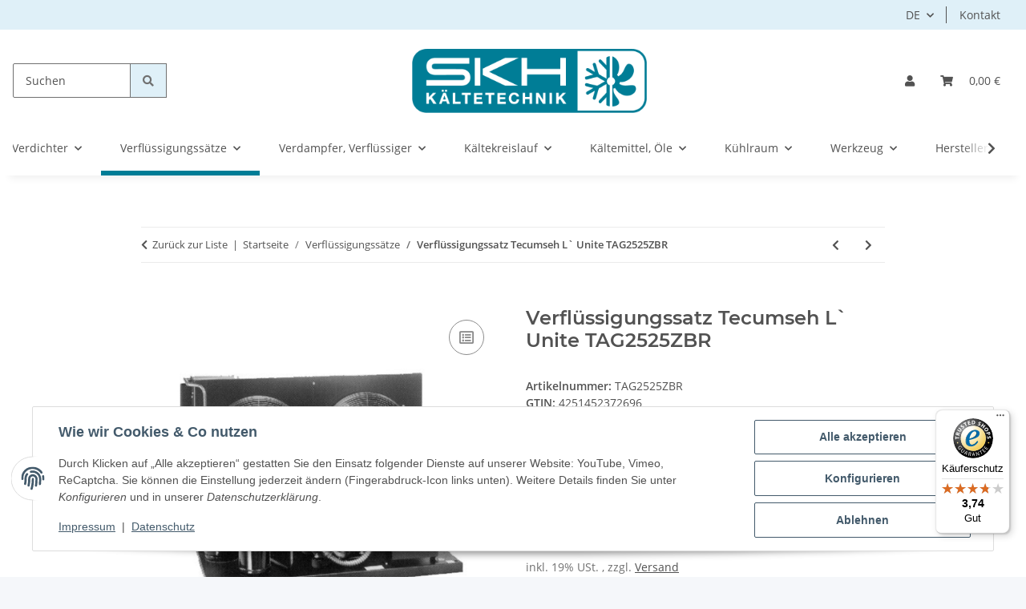

--- FILE ---
content_type: text/html; charset=utf-8
request_url: https://www.skh-kaeltetechnik.de/Verfluessigungssatz-Tecumseh-L-Unite-TAG2525ZBR
body_size: 46544
content:
<!DOCTYPE html>
<html lang="de" itemscope itemtype="https://schema.org/ItemPage">
    
    <head>
        
            <meta http-equiv="content-type" content="text/html; charset=utf-8">
            <meta name="description" itemprop="description" content="Verflüssigungssatz Tecumseh L` Unite TAG2525ZBR, LBP-R404A, 380-400V, 3-phasig, 50 Hz, Motortyp: 3-phasig, Kapazität: 2885 W bei +32 / -35 ° C EN13215, Anschluss Lötanschluss: Absaugung: 1.1/8 Zoll, Hubvolumen: 3/8 Zoll, Ventilator: 3 Phasen, 1440 U/min">
                            <meta name="keywords" itemprop="keywords" content="Tecumseh L` Unite TAG2525ZBR TAG2525ZBR">
                        <meta name="viewport" content="width=device-width, initial-scale=1.0">
            <meta http-equiv="X-UA-Compatible" content="IE=edge">
                        <meta name="robots" content="index, follow">

            <meta itemprop="url" content="https://www.skh-kaeltetechnik.de/Verfluessigungssatz-Tecumseh-L-Unite-TAG2525ZBR">
            <meta property="og:type" content="website">
            <meta property="og:site_name" content="Verflüssigungssatz Tecumseh TAG2525ZBR, 2.485,21 €">
            <meta property="og:title" content="Verflüssigungssatz Tecumseh TAG2525ZBR, 2.485,21 €">
            <meta property="og:description" content="Verflüssigungssatz Tecumseh L` Unite TAG2525ZBR, LBP-R404A, 380-400V, 3-phasig, 50 Hz, Motortyp: 3-phasig, Kapazität: 2885 W bei +32 / -35 ° C EN13215, Anschluss Lötanschluss: Absaugung: 1.1/8 Zoll, Hubvolumen: 3/8 Zoll, Ventilator: 3 Phasen, 1440 U/min">
            <meta property="og:url" content="https://www.skh-kaeltetechnik.de/Verfluessigungssatz-Tecumseh-L-Unite-TAG2525ZBR">

                                    
                            <meta itemprop="image" content="https://www.skh-kaeltetechnik.de/media/image/product/392/lg/verfluessigungssatz-tecumseh-l-unite-tag2525zbr.jpg">
                <meta property="og:image" content="https://www.skh-kaeltetechnik.de/media/image/product/392/lg/verfluessigungssatz-tecumseh-l-unite-tag2525zbr.jpg">
                <meta property="og:image:width" content="1120">
                <meta property="og:image:height" content="1120">
                    

        <title itemprop="name">Verflüssigungssatz Tecumseh TAG2525ZBR, 2.485,21 €</title>

                    <link rel="canonical" href="https://www.skh-kaeltetechnik.de/Verfluessigungssatz-Tecumseh-L-Unite-TAG2525ZBR">
        
        

        
            <link rel="icon" href="https://www.skh-kaeltetechnik.de/favicon.ico" sizes="48x48">
            <link rel="icon" href="https://www.skh-kaeltetechnik.de/favicon.svg" sizes="any" type="image/svg+xml">
            <link rel="apple-touch-icon" href="https://www.skh-kaeltetechnik.de/apple-touch-icon.png">
            <link rel="manifest" href="https://www.skh-kaeltetechnik.de/site.webmanifest">
            <meta name="msapplication-TileColor" content="rgb(0, 125, 150)">
            <meta name="msapplication-TileImage" content="https://www.skh-kaeltetechnik.de/mstile-144x144.png">
        
        
            <meta name="theme-color" content="rgb(0, 125, 150)">
        

        
                                                    
                <style id="criticalCSS">
                    
                        :root{--blue: #007bff;--indigo: #6610f2;--purple: #6f42c1;--pink: #e83e8c;--red: #dc3545;--orange: #fd7e14;--yellow: #ffc107;--green: #28a745;--teal: #20c997;--cyan: #17a2b8;--white: #ffffff;--gray: #707070;--gray-dark: #343a40;--primary: #007d96;--secondary: #ea5b0c;--success: #1C871E;--info: #525252;--warning: #a56823;--danger: #b90000;--light: #f5f7fa;--dark: #525252;--gray: #707070;--gray-light: #f5f7fa;--gray-medium: #ebebeb;--gray-dark: #9b9b9b;--gray-darker: #525252;--breakpoint-xs: 0;--breakpoint-sm: 576px;--breakpoint-md: 768px;--breakpoint-lg: 992px;--breakpoint-xl: 1300px;--font-family-sans-serif: "Open Sans", sans-serif;--font-family-monospace: SFMono-Regular, Menlo, Monaco, Consolas, "Liberation Mono", "Courier New", monospace}*,*::before,*::after{box-sizing:border-box}html{font-family:sans-serif;line-height:1.15;-webkit-text-size-adjust:100%;-webkit-tap-highlight-color:rgba(0, 0, 0, 0)}article,aside,figcaption,figure,footer,header,hgroup,main,nav,section{display:block}body{margin:0;font-family:"Open Sans", sans-serif;font-size:0.875rem;font-weight:400;line-height:1.5;color:#525252;text-align:left;background-color:#f5f7fa}[tabindex="-1"]:focus:not(:focus-visible){outline:0 !important}hr{box-sizing:content-box;height:0;overflow:visible}h1,h2,h3,h4,h5,h6{margin-top:0;margin-bottom:1rem}p{margin-top:0;margin-bottom:1rem}abbr[title],abbr[data-original-title]{text-decoration:underline;text-decoration:underline dotted;cursor:help;border-bottom:0;text-decoration-skip-ink:none}address{margin-bottom:1rem;font-style:normal;line-height:inherit}ol,ul,dl{margin-top:0;margin-bottom:1rem}ol ol,ul ul,ol ul,ul ol{margin-bottom:0}dt{font-weight:700}dd{margin-bottom:0.5rem;margin-left:0}blockquote{margin:0 0 1rem}b,strong{font-weight:bolder}small{font-size:80%}sub,sup{position:relative;font-size:75%;line-height:0;vertical-align:baseline}sub{bottom:-0.25em}sup{top:-0.5em}a{color:#525252;text-decoration:underline;background-color:transparent}a:hover{color:#007d96;text-decoration:none}a:not([href]):not([class]){color:inherit;text-decoration:none}a:not([href]):not([class]):hover{color:inherit;text-decoration:none}pre,code,kbd,samp{font-family:SFMono-Regular, Menlo, Monaco, Consolas, "Liberation Mono", "Courier New", monospace;font-size:1em}pre{margin-top:0;margin-bottom:1rem;overflow:auto;-ms-overflow-style:scrollbar}figure{margin:0 0 1rem}img{vertical-align:middle;border-style:none}svg{overflow:hidden;vertical-align:middle}table{border-collapse:collapse}caption{padding-top:0.75rem;padding-bottom:0.75rem;color:#707070;text-align:left;caption-side:bottom}th{text-align:inherit;text-align:-webkit-match-parent}label{display:inline-block;margin-bottom:0.5rem}button{border-radius:0}button:focus:not(:focus-visible){outline:0}input,button,select,optgroup,textarea{margin:0;font-family:inherit;font-size:inherit;line-height:inherit}button,input{overflow:visible}button,select{text-transform:none}[role="button"]{cursor:pointer}select{word-wrap:normal}button,[type="button"],[type="reset"],[type="submit"]{-webkit-appearance:button}button:not(:disabled),[type="button"]:not(:disabled),[type="reset"]:not(:disabled),[type="submit"]:not(:disabled){cursor:pointer}button::-moz-focus-inner,[type="button"]::-moz-focus-inner,[type="reset"]::-moz-focus-inner,[type="submit"]::-moz-focus-inner{padding:0;border-style:none}input[type="radio"],input[type="checkbox"]{box-sizing:border-box;padding:0}textarea{overflow:auto;resize:vertical}fieldset{min-width:0;padding:0;margin:0;border:0}legend{display:block;width:100%;max-width:100%;padding:0;margin-bottom:0.5rem;font-size:1.5rem;line-height:inherit;color:inherit;white-space:normal}progress{vertical-align:baseline}[type="number"]::-webkit-inner-spin-button,[type="number"]::-webkit-outer-spin-button{height:auto}[type="search"]{outline-offset:-2px;-webkit-appearance:none}[type="search"]::-webkit-search-decoration{-webkit-appearance:none}::-webkit-file-upload-button{font:inherit;-webkit-appearance:button}output{display:inline-block}summary{display:list-item;cursor:pointer}template{display:none}[hidden]{display:none !important}.img-fluid{max-width:100%;height:auto}.img-thumbnail{padding:0.25rem;background-color:#f5f7fa;border:1px solid #dee2e6;border-radius:0.125rem;box-shadow:0 1px 2px rgba(0, 0, 0, 0.075);max-width:100%;height:auto}.figure{display:inline-block}.figure-img{margin-bottom:0.5rem;line-height:1}.figure-caption{font-size:90%;color:#707070}code{font-size:87.5%;color:#e83e8c;word-wrap:break-word}a>code{color:inherit}kbd{padding:0.2rem 0.4rem;font-size:87.5%;color:#ffffff;background-color:#212529;border-radius:0.125rem;box-shadow:inset 0 -0.1rem 0 rgba(0, 0, 0, 0.25)}kbd kbd{padding:0;font-size:100%;font-weight:700;box-shadow:none}pre{display:block;font-size:87.5%;color:#212529}pre code{font-size:inherit;color:inherit;word-break:normal}.pre-scrollable{max-height:340px;overflow-y:scroll}.container,.container-fluid,.container-sm,.container-md,.container-lg,.container-xl{width:100%;padding-right:1rem;padding-left:1rem;margin-right:auto;margin-left:auto}@media (min-width:576px){.container,.container-sm{max-width:97vw}}@media (min-width:768px){.container,.container-sm,.container-md{max-width:720px}}@media (min-width:992px){.container,.container-sm,.container-md,.container-lg{max-width:960px}}@media (min-width:1300px){.container,.container-sm,.container-md,.container-lg,.container-xl{max-width:1250px}}.row{display:flex;flex-wrap:wrap;margin-right:-1rem;margin-left:-1rem}.no-gutters{margin-right:0;margin-left:0}.no-gutters>.col,.no-gutters>[class*="col-"]{padding-right:0;padding-left:0}.col-1,.col-2,.col-3,.col-4,.col-5,.col-6,.col-7,.col-8,.col-9,.col-10,.col-11,.col-12,.col,.col-auto,.col-sm-1,.col-sm-2,.col-sm-3,.col-sm-4,.col-sm-5,.col-sm-6,.col-sm-7,.col-sm-8,.col-sm-9,.col-sm-10,.col-sm-11,.col-sm-12,.col-sm,.col-sm-auto,.col-md-1,.col-md-2,.col-md-3,.col-md-4,.col-md-5,.col-md-6,.col-md-7,.col-md-8,.col-md-9,.col-md-10,.col-md-11,.col-md-12,.col-md,.col-md-auto,.col-lg-1,.col-lg-2,.col-lg-3,.col-lg-4,.col-lg-5,.col-lg-6,.col-lg-7,.col-lg-8,.col-lg-9,.col-lg-10,.col-lg-11,.col-lg-12,.col-lg,.col-lg-auto,.col-xl-1,.col-xl-2,.col-xl-3,.col-xl-4,.col-xl-5,.col-xl-6,.col-xl-7,.col-xl-8,.col-xl-9,.col-xl-10,.col-xl-11,.col-xl-12,.col-xl,.col-xl-auto{position:relative;width:100%;padding-right:1rem;padding-left:1rem}.col{flex-basis:0;flex-grow:1;max-width:100%}.row-cols-1>*{flex:0 0 100%;max-width:100%}.row-cols-2>*{flex:0 0 50%;max-width:50%}.row-cols-3>*{flex:0 0 33.3333333333%;max-width:33.3333333333%}.row-cols-4>*{flex:0 0 25%;max-width:25%}.row-cols-5>*{flex:0 0 20%;max-width:20%}.row-cols-6>*{flex:0 0 16.6666666667%;max-width:16.6666666667%}.col-auto{flex:0 0 auto;width:auto;max-width:100%}.col-1{flex:0 0 8.33333333%;max-width:8.33333333%}.col-2{flex:0 0 16.66666667%;max-width:16.66666667%}.col-3{flex:0 0 25%;max-width:25%}.col-4{flex:0 0 33.33333333%;max-width:33.33333333%}.col-5{flex:0 0 41.66666667%;max-width:41.66666667%}.col-6{flex:0 0 50%;max-width:50%}.col-7{flex:0 0 58.33333333%;max-width:58.33333333%}.col-8{flex:0 0 66.66666667%;max-width:66.66666667%}.col-9{flex:0 0 75%;max-width:75%}.col-10{flex:0 0 83.33333333%;max-width:83.33333333%}.col-11{flex:0 0 91.66666667%;max-width:91.66666667%}.col-12{flex:0 0 100%;max-width:100%}.order-first{order:-1}.order-last{order:13}.order-0{order:0}.order-1{order:1}.order-2{order:2}.order-3{order:3}.order-4{order:4}.order-5{order:5}.order-6{order:6}.order-7{order:7}.order-8{order:8}.order-9{order:9}.order-10{order:10}.order-11{order:11}.order-12{order:12}.offset-1{margin-left:8.33333333%}.offset-2{margin-left:16.66666667%}.offset-3{margin-left:25%}.offset-4{margin-left:33.33333333%}.offset-5{margin-left:41.66666667%}.offset-6{margin-left:50%}.offset-7{margin-left:58.33333333%}.offset-8{margin-left:66.66666667%}.offset-9{margin-left:75%}.offset-10{margin-left:83.33333333%}.offset-11{margin-left:91.66666667%}@media (min-width:576px){.col-sm{flex-basis:0;flex-grow:1;max-width:100%}.row-cols-sm-1>*{flex:0 0 100%;max-width:100%}.row-cols-sm-2>*{flex:0 0 50%;max-width:50%}.row-cols-sm-3>*{flex:0 0 33.3333333333%;max-width:33.3333333333%}.row-cols-sm-4>*{flex:0 0 25%;max-width:25%}.row-cols-sm-5>*{flex:0 0 20%;max-width:20%}.row-cols-sm-6>*{flex:0 0 16.6666666667%;max-width:16.6666666667%}.col-sm-auto{flex:0 0 auto;width:auto;max-width:100%}.col-sm-1{flex:0 0 8.33333333%;max-width:8.33333333%}.col-sm-2{flex:0 0 16.66666667%;max-width:16.66666667%}.col-sm-3{flex:0 0 25%;max-width:25%}.col-sm-4{flex:0 0 33.33333333%;max-width:33.33333333%}.col-sm-5{flex:0 0 41.66666667%;max-width:41.66666667%}.col-sm-6{flex:0 0 50%;max-width:50%}.col-sm-7{flex:0 0 58.33333333%;max-width:58.33333333%}.col-sm-8{flex:0 0 66.66666667%;max-width:66.66666667%}.col-sm-9{flex:0 0 75%;max-width:75%}.col-sm-10{flex:0 0 83.33333333%;max-width:83.33333333%}.col-sm-11{flex:0 0 91.66666667%;max-width:91.66666667%}.col-sm-12{flex:0 0 100%;max-width:100%}.order-sm-first{order:-1}.order-sm-last{order:13}.order-sm-0{order:0}.order-sm-1{order:1}.order-sm-2{order:2}.order-sm-3{order:3}.order-sm-4{order:4}.order-sm-5{order:5}.order-sm-6{order:6}.order-sm-7{order:7}.order-sm-8{order:8}.order-sm-9{order:9}.order-sm-10{order:10}.order-sm-11{order:11}.order-sm-12{order:12}.offset-sm-0{margin-left:0}.offset-sm-1{margin-left:8.33333333%}.offset-sm-2{margin-left:16.66666667%}.offset-sm-3{margin-left:25%}.offset-sm-4{margin-left:33.33333333%}.offset-sm-5{margin-left:41.66666667%}.offset-sm-6{margin-left:50%}.offset-sm-7{margin-left:58.33333333%}.offset-sm-8{margin-left:66.66666667%}.offset-sm-9{margin-left:75%}.offset-sm-10{margin-left:83.33333333%}.offset-sm-11{margin-left:91.66666667%}}@media (min-width:768px){.col-md{flex-basis:0;flex-grow:1;max-width:100%}.row-cols-md-1>*{flex:0 0 100%;max-width:100%}.row-cols-md-2>*{flex:0 0 50%;max-width:50%}.row-cols-md-3>*{flex:0 0 33.3333333333%;max-width:33.3333333333%}.row-cols-md-4>*{flex:0 0 25%;max-width:25%}.row-cols-md-5>*{flex:0 0 20%;max-width:20%}.row-cols-md-6>*{flex:0 0 16.6666666667%;max-width:16.6666666667%}.col-md-auto{flex:0 0 auto;width:auto;max-width:100%}.col-md-1{flex:0 0 8.33333333%;max-width:8.33333333%}.col-md-2{flex:0 0 16.66666667%;max-width:16.66666667%}.col-md-3{flex:0 0 25%;max-width:25%}.col-md-4{flex:0 0 33.33333333%;max-width:33.33333333%}.col-md-5{flex:0 0 41.66666667%;max-width:41.66666667%}.col-md-6{flex:0 0 50%;max-width:50%}.col-md-7{flex:0 0 58.33333333%;max-width:58.33333333%}.col-md-8{flex:0 0 66.66666667%;max-width:66.66666667%}.col-md-9{flex:0 0 75%;max-width:75%}.col-md-10{flex:0 0 83.33333333%;max-width:83.33333333%}.col-md-11{flex:0 0 91.66666667%;max-width:91.66666667%}.col-md-12{flex:0 0 100%;max-width:100%}.order-md-first{order:-1}.order-md-last{order:13}.order-md-0{order:0}.order-md-1{order:1}.order-md-2{order:2}.order-md-3{order:3}.order-md-4{order:4}.order-md-5{order:5}.order-md-6{order:6}.order-md-7{order:7}.order-md-8{order:8}.order-md-9{order:9}.order-md-10{order:10}.order-md-11{order:11}.order-md-12{order:12}.offset-md-0{margin-left:0}.offset-md-1{margin-left:8.33333333%}.offset-md-2{margin-left:16.66666667%}.offset-md-3{margin-left:25%}.offset-md-4{margin-left:33.33333333%}.offset-md-5{margin-left:41.66666667%}.offset-md-6{margin-left:50%}.offset-md-7{margin-left:58.33333333%}.offset-md-8{margin-left:66.66666667%}.offset-md-9{margin-left:75%}.offset-md-10{margin-left:83.33333333%}.offset-md-11{margin-left:91.66666667%}}@media (min-width:992px){.col-lg{flex-basis:0;flex-grow:1;max-width:100%}.row-cols-lg-1>*{flex:0 0 100%;max-width:100%}.row-cols-lg-2>*{flex:0 0 50%;max-width:50%}.row-cols-lg-3>*{flex:0 0 33.3333333333%;max-width:33.3333333333%}.row-cols-lg-4>*{flex:0 0 25%;max-width:25%}.row-cols-lg-5>*{flex:0 0 20%;max-width:20%}.row-cols-lg-6>*{flex:0 0 16.6666666667%;max-width:16.6666666667%}.col-lg-auto{flex:0 0 auto;width:auto;max-width:100%}.col-lg-1{flex:0 0 8.33333333%;max-width:8.33333333%}.col-lg-2{flex:0 0 16.66666667%;max-width:16.66666667%}.col-lg-3{flex:0 0 25%;max-width:25%}.col-lg-4{flex:0 0 33.33333333%;max-width:33.33333333%}.col-lg-5{flex:0 0 41.66666667%;max-width:41.66666667%}.col-lg-6{flex:0 0 50%;max-width:50%}.col-lg-7{flex:0 0 58.33333333%;max-width:58.33333333%}.col-lg-8{flex:0 0 66.66666667%;max-width:66.66666667%}.col-lg-9{flex:0 0 75%;max-width:75%}.col-lg-10{flex:0 0 83.33333333%;max-width:83.33333333%}.col-lg-11{flex:0 0 91.66666667%;max-width:91.66666667%}.col-lg-12{flex:0 0 100%;max-width:100%}.order-lg-first{order:-1}.order-lg-last{order:13}.order-lg-0{order:0}.order-lg-1{order:1}.order-lg-2{order:2}.order-lg-3{order:3}.order-lg-4{order:4}.order-lg-5{order:5}.order-lg-6{order:6}.order-lg-7{order:7}.order-lg-8{order:8}.order-lg-9{order:9}.order-lg-10{order:10}.order-lg-11{order:11}.order-lg-12{order:12}.offset-lg-0{margin-left:0}.offset-lg-1{margin-left:8.33333333%}.offset-lg-2{margin-left:16.66666667%}.offset-lg-3{margin-left:25%}.offset-lg-4{margin-left:33.33333333%}.offset-lg-5{margin-left:41.66666667%}.offset-lg-6{margin-left:50%}.offset-lg-7{margin-left:58.33333333%}.offset-lg-8{margin-left:66.66666667%}.offset-lg-9{margin-left:75%}.offset-lg-10{margin-left:83.33333333%}.offset-lg-11{margin-left:91.66666667%}}@media (min-width:1300px){.col-xl{flex-basis:0;flex-grow:1;max-width:100%}.row-cols-xl-1>*{flex:0 0 100%;max-width:100%}.row-cols-xl-2>*{flex:0 0 50%;max-width:50%}.row-cols-xl-3>*{flex:0 0 33.3333333333%;max-width:33.3333333333%}.row-cols-xl-4>*{flex:0 0 25%;max-width:25%}.row-cols-xl-5>*{flex:0 0 20%;max-width:20%}.row-cols-xl-6>*{flex:0 0 16.6666666667%;max-width:16.6666666667%}.col-xl-auto{flex:0 0 auto;width:auto;max-width:100%}.col-xl-1{flex:0 0 8.33333333%;max-width:8.33333333%}.col-xl-2{flex:0 0 16.66666667%;max-width:16.66666667%}.col-xl-3{flex:0 0 25%;max-width:25%}.col-xl-4{flex:0 0 33.33333333%;max-width:33.33333333%}.col-xl-5{flex:0 0 41.66666667%;max-width:41.66666667%}.col-xl-6{flex:0 0 50%;max-width:50%}.col-xl-7{flex:0 0 58.33333333%;max-width:58.33333333%}.col-xl-8{flex:0 0 66.66666667%;max-width:66.66666667%}.col-xl-9{flex:0 0 75%;max-width:75%}.col-xl-10{flex:0 0 83.33333333%;max-width:83.33333333%}.col-xl-11{flex:0 0 91.66666667%;max-width:91.66666667%}.col-xl-12{flex:0 0 100%;max-width:100%}.order-xl-first{order:-1}.order-xl-last{order:13}.order-xl-0{order:0}.order-xl-1{order:1}.order-xl-2{order:2}.order-xl-3{order:3}.order-xl-4{order:4}.order-xl-5{order:5}.order-xl-6{order:6}.order-xl-7{order:7}.order-xl-8{order:8}.order-xl-9{order:9}.order-xl-10{order:10}.order-xl-11{order:11}.order-xl-12{order:12}.offset-xl-0{margin-left:0}.offset-xl-1{margin-left:8.33333333%}.offset-xl-2{margin-left:16.66666667%}.offset-xl-3{margin-left:25%}.offset-xl-4{margin-left:33.33333333%}.offset-xl-5{margin-left:41.66666667%}.offset-xl-6{margin-left:50%}.offset-xl-7{margin-left:58.33333333%}.offset-xl-8{margin-left:66.66666667%}.offset-xl-9{margin-left:75%}.offset-xl-10{margin-left:83.33333333%}.offset-xl-11{margin-left:91.66666667%}}.nav{display:flex;flex-wrap:wrap;padding-left:0;margin-bottom:0;list-style:none}.nav-link{display:block;padding:0.5rem 1rem;text-decoration:none}.nav-link:hover,.nav-link:focus{text-decoration:none}.nav-link.disabled{color:#707070;pointer-events:none;cursor:default}.nav-tabs{border-bottom:1px solid #dee2e6}.nav-tabs .nav-link{margin-bottom:-1px;background-color:transparent;border:1px solid transparent;border-top-left-radius:0;border-top-right-radius:0}.nav-tabs .nav-link:hover,.nav-tabs .nav-link:focus{isolation:isolate;border-color:transparent}.nav-tabs .nav-link.disabled{color:#707070;background-color:transparent;border-color:transparent}.nav-tabs .nav-link.active,.nav-tabs .nav-item.show .nav-link{color:#525252;background-color:transparent;border-color:#007d96}.nav-tabs .dropdown-menu{margin-top:-1px;border-top-left-radius:0;border-top-right-radius:0}.nav-pills .nav-link{background:none;border:0;border-radius:0.125rem}.nav-pills .nav-link.active,.nav-pills .show>.nav-link{color:#ffffff;background-color:#007d96}.nav-fill>.nav-link,.nav-fill .nav-item{flex:1 1 auto;text-align:center}.nav-justified>.nav-link,.nav-justified .nav-item{flex-basis:0;flex-grow:1;text-align:center}.tab-content>.tab-pane{display:none}.tab-content>.active{display:block}.navbar{position:relative;display:flex;flex-wrap:wrap;align-items:center;justify-content:space-between;padding:0.4rem 1rem}.navbar .container,.navbar .container-fluid,.navbar .container-sm,.navbar .container-md,.navbar .container-lg,.navbar .container-xl,.navbar>.container-sm,.navbar>.container-md,.navbar>.container-lg,.navbar>.container-xl{display:flex;flex-wrap:wrap;align-items:center;justify-content:space-between}.navbar-brand{display:inline-block;padding-top:0.40625rem;padding-bottom:0.40625rem;margin-right:1rem;font-size:1rem;line-height:inherit;white-space:nowrap}.navbar-brand:hover,.navbar-brand:focus{text-decoration:none}.navbar-nav{display:flex;flex-direction:column;padding-left:0;margin-bottom:0;list-style:none}.navbar-nav .nav-link{padding-right:0;padding-left:0}.navbar-nav .dropdown-menu{position:static;float:none}.navbar-text{display:inline-block;padding-top:0.5rem;padding-bottom:0.5rem}.navbar-collapse{flex-basis:100%;flex-grow:1;align-items:center}.navbar-toggler{padding:0.25rem 0.75rem;font-size:1rem;line-height:1;background-color:transparent;border:1px solid transparent;border-radius:0.125rem}.navbar-toggler:hover,.navbar-toggler:focus{text-decoration:none}.navbar-toggler-icon{display:inline-block;width:1.5em;height:1.5em;vertical-align:middle;content:"";background:50% / 100% 100% no-repeat}.navbar-nav-scroll{max-height:75vh;overflow-y:auto}@media (max-width:575.98px){.navbar-expand-sm>.container,.navbar-expand-sm>.container-fluid,.navbar-expand-sm>.container-sm,.navbar-expand-sm>.container-md,.navbar-expand-sm>.container-lg,.navbar-expand-sm>.container-xl{padding-right:0;padding-left:0}}@media (min-width:576px){.navbar-expand-sm{flex-flow:row nowrap;justify-content:flex-start}.navbar-expand-sm .navbar-nav{flex-direction:row}.navbar-expand-sm .navbar-nav .dropdown-menu{position:absolute}.navbar-expand-sm .navbar-nav .nav-link{padding-right:1.5rem;padding-left:1.5rem}.navbar-expand-sm>.container,.navbar-expand-sm>.container-fluid,.navbar-expand-sm>.container-sm,.navbar-expand-sm>.container-md,.navbar-expand-sm>.container-lg,.navbar-expand-sm>.container-xl{flex-wrap:nowrap}.navbar-expand-sm .navbar-nav-scroll{overflow:visible}.navbar-expand-sm .navbar-collapse{display:flex !important;flex-basis:auto}.navbar-expand-sm .navbar-toggler{display:none}}@media (max-width:767.98px){.navbar-expand-md>.container,.navbar-expand-md>.container-fluid,.navbar-expand-md>.container-sm,.navbar-expand-md>.container-md,.navbar-expand-md>.container-lg,.navbar-expand-md>.container-xl{padding-right:0;padding-left:0}}@media (min-width:768px){.navbar-expand-md{flex-flow:row nowrap;justify-content:flex-start}.navbar-expand-md .navbar-nav{flex-direction:row}.navbar-expand-md .navbar-nav .dropdown-menu{position:absolute}.navbar-expand-md .navbar-nav .nav-link{padding-right:1.5rem;padding-left:1.5rem}.navbar-expand-md>.container,.navbar-expand-md>.container-fluid,.navbar-expand-md>.container-sm,.navbar-expand-md>.container-md,.navbar-expand-md>.container-lg,.navbar-expand-md>.container-xl{flex-wrap:nowrap}.navbar-expand-md .navbar-nav-scroll{overflow:visible}.navbar-expand-md .navbar-collapse{display:flex !important;flex-basis:auto}.navbar-expand-md .navbar-toggler{display:none}}@media (max-width:991.98px){.navbar-expand-lg>.container,.navbar-expand-lg>.container-fluid,.navbar-expand-lg>.container-sm,.navbar-expand-lg>.container-md,.navbar-expand-lg>.container-lg,.navbar-expand-lg>.container-xl{padding-right:0;padding-left:0}}@media (min-width:992px){.navbar-expand-lg{flex-flow:row nowrap;justify-content:flex-start}.navbar-expand-lg .navbar-nav{flex-direction:row}.navbar-expand-lg .navbar-nav .dropdown-menu{position:absolute}.navbar-expand-lg .navbar-nav .nav-link{padding-right:1.5rem;padding-left:1.5rem}.navbar-expand-lg>.container,.navbar-expand-lg>.container-fluid,.navbar-expand-lg>.container-sm,.navbar-expand-lg>.container-md,.navbar-expand-lg>.container-lg,.navbar-expand-lg>.container-xl{flex-wrap:nowrap}.navbar-expand-lg .navbar-nav-scroll{overflow:visible}.navbar-expand-lg .navbar-collapse{display:flex !important;flex-basis:auto}.navbar-expand-lg .navbar-toggler{display:none}}@media (max-width:1299.98px){.navbar-expand-xl>.container,.navbar-expand-xl>.container-fluid,.navbar-expand-xl>.container-sm,.navbar-expand-xl>.container-md,.navbar-expand-xl>.container-lg,.navbar-expand-xl>.container-xl{padding-right:0;padding-left:0}}@media (min-width:1300px){.navbar-expand-xl{flex-flow:row nowrap;justify-content:flex-start}.navbar-expand-xl .navbar-nav{flex-direction:row}.navbar-expand-xl .navbar-nav .dropdown-menu{position:absolute}.navbar-expand-xl .navbar-nav .nav-link{padding-right:1.5rem;padding-left:1.5rem}.navbar-expand-xl>.container,.navbar-expand-xl>.container-fluid,.navbar-expand-xl>.container-sm,.navbar-expand-xl>.container-md,.navbar-expand-xl>.container-lg,.navbar-expand-xl>.container-xl{flex-wrap:nowrap}.navbar-expand-xl .navbar-nav-scroll{overflow:visible}.navbar-expand-xl .navbar-collapse{display:flex !important;flex-basis:auto}.navbar-expand-xl .navbar-toggler{display:none}}.navbar-expand{flex-flow:row nowrap;justify-content:flex-start}.navbar-expand>.container,.navbar-expand>.container-fluid,.navbar-expand>.container-sm,.navbar-expand>.container-md,.navbar-expand>.container-lg,.navbar-expand>.container-xl{padding-right:0;padding-left:0}.navbar-expand .navbar-nav{flex-direction:row}.navbar-expand .navbar-nav .dropdown-menu{position:absolute}.navbar-expand .navbar-nav .nav-link{padding-right:1.5rem;padding-left:1.5rem}.navbar-expand>.container,.navbar-expand>.container-fluid,.navbar-expand>.container-sm,.navbar-expand>.container-md,.navbar-expand>.container-lg,.navbar-expand>.container-xl{flex-wrap:nowrap}.navbar-expand .navbar-nav-scroll{overflow:visible}.navbar-expand .navbar-collapse{display:flex !important;flex-basis:auto}.navbar-expand .navbar-toggler{display:none}.navbar-light .navbar-brand{color:rgba(0, 0, 0, 0.9)}.navbar-light .navbar-brand:hover,.navbar-light .navbar-brand:focus{color:rgba(0, 0, 0, 0.9)}.navbar-light .navbar-nav .nav-link{color:#525252}.navbar-light .navbar-nav .nav-link:hover,.navbar-light .navbar-nav .nav-link:focus{color:#007d96}.navbar-light .navbar-nav .nav-link.disabled{color:rgba(0, 0, 0, 0.3)}.navbar-light .navbar-nav .show>.nav-link,.navbar-light .navbar-nav .active>.nav-link,.navbar-light .navbar-nav .nav-link.show,.navbar-light .navbar-nav .nav-link.active{color:rgba(0, 0, 0, 0.9)}.navbar-light .navbar-toggler{color:#525252;border-color:rgba(0, 0, 0, 0.1)}.navbar-light .navbar-toggler-icon{background-image:url("data:image/svg+xml,%3csvg xmlns='http://www.w3.org/2000/svg' width='30' height='30' viewBox='0 0 30 30'%3e%3cpath stroke='%23525252' stroke-linecap='round' stroke-miterlimit='10' stroke-width='2' d='M4 7h22M4 15h22M4 23h22'/%3e%3c/svg%3e")}.navbar-light .navbar-text{color:#525252}.navbar-light .navbar-text a{color:rgba(0, 0, 0, 0.9)}.navbar-light .navbar-text a:hover,.navbar-light .navbar-text a:focus{color:rgba(0, 0, 0, 0.9)}.navbar-dark .navbar-brand{color:#ffffff}.navbar-dark .navbar-brand:hover,.navbar-dark .navbar-brand:focus{color:#ffffff}.navbar-dark .navbar-nav .nav-link{color:rgba(255, 255, 255, 0.5)}.navbar-dark .navbar-nav .nav-link:hover,.navbar-dark .navbar-nav .nav-link:focus{color:rgba(255, 255, 255, 0.75)}.navbar-dark .navbar-nav .nav-link.disabled{color:rgba(255, 255, 255, 0.25)}.navbar-dark .navbar-nav .show>.nav-link,.navbar-dark .navbar-nav .active>.nav-link,.navbar-dark .navbar-nav .nav-link.show,.navbar-dark .navbar-nav .nav-link.active{color:#ffffff}.navbar-dark .navbar-toggler{color:rgba(255, 255, 255, 0.5);border-color:rgba(255, 255, 255, 0.1)}.navbar-dark .navbar-toggler-icon{background-image:url("data:image/svg+xml,%3csvg xmlns='http://www.w3.org/2000/svg' width='30' height='30' viewBox='0 0 30 30'%3e%3cpath stroke='rgba%28255, 255, 255, 0.5%29' stroke-linecap='round' stroke-miterlimit='10' stroke-width='2' d='M4 7h22M4 15h22M4 23h22'/%3e%3c/svg%3e")}.navbar-dark .navbar-text{color:rgba(255, 255, 255, 0.5)}.navbar-dark .navbar-text a{color:#ffffff}.navbar-dark .navbar-text a:hover,.navbar-dark .navbar-text a:focus{color:#ffffff}.pagination-sm .page-item.active .page-link::after,.pagination-sm .page-item.active .page-text::after{left:0.375rem;right:0.375rem}.pagination-lg .page-item.active .page-link::after,.pagination-lg .page-item.active .page-text::after{left:1.125rem;right:1.125rem}.page-item{position:relative}.page-item.active{font-weight:700}.page-item.active .page-link::after,.page-item.active .page-text::after{content:"";position:absolute;left:0.5625rem;bottom:0;right:0.5625rem;border-bottom:4px solid #007d96}@media (min-width:768px){.dropdown-item.page-item{background-color:transparent}}.page-link,.page-text{text-decoration:none}.pagination{margin-bottom:0;justify-content:space-between;align-items:center}@media (min-width:768px){.pagination{justify-content:normal}.pagination .dropdown>.btn{display:none}.pagination .dropdown-menu{position:static !important;transform:none !important;display:flex;margin:0;padding:0;border:0;min-width:auto}.pagination .dropdown-item{width:auto;display:inline-block;padding:0}.pagination .dropdown-item.active{background-color:transparent;color:#525252}.pagination .dropdown-item:hover{background-color:transparent}.pagination .pagination-site{display:none}}@media (max-width:767.98px){.pagination .dropdown-item{padding:0}.pagination .dropdown-item.active .page-link,.pagination .dropdown-item.active .page-text,.pagination .dropdown-item:active .page-link,.pagination .dropdown-item:active .page-text{color:#525252}}.productlist-page-nav{align-items:center}.productlist-page-nav .pagination{margin:0}.productlist-page-nav .displayoptions{margin-bottom:1rem}@media (min-width:768px){.productlist-page-nav .displayoptions{margin-bottom:0}}.productlist-page-nav .displayoptions .btn-group+.btn-group+.btn-group{margin-left:0.5rem}.productlist-page-nav .result-option-wrapper{margin-right:0.5rem}.productlist-page-nav .productlist-item-info{margin-bottom:0.5rem;margin-left:auto;margin-right:auto;display:flex}@media (min-width:768px){.productlist-page-nav .productlist-item-info{margin-right:0;margin-bottom:0}.productlist-page-nav .productlist-item-info.productlist-item-border{border-right:1px solid #ebebeb;padding-right:1rem}}.productlist-page-nav.productlist-page-nav-header-m{margin-top:3rem}@media (min-width:768px){.productlist-page-nav.productlist-page-nav-header-m{margin-top:2rem}.productlist-page-nav.productlist-page-nav-header-m>.col{margin-top:1rem}}.productlist-page-nav-bottom{margin-bottom:2rem}.pagination-wrapper{margin-bottom:1rem;align-items:center;border-top:1px solid #f5f7fa;border-bottom:1px solid #f5f7fa;padding-top:0.5rem;padding-bottom:0.5rem}.pagination-wrapper .pagination-entries{font-weight:700;margin-bottom:1rem}@media (min-width:768px){.pagination-wrapper .pagination-entries{margin-bottom:0}}.pagination-wrapper .pagination-selects{margin-left:auto;margin-top:1rem}@media (min-width:768px){.pagination-wrapper .pagination-selects{margin-left:0;margin-top:0}}.pagination-wrapper .pagination-selects .pagination-selects-entries{margin-bottom:1rem}@media (min-width:768px){.pagination-wrapper .pagination-selects .pagination-selects-entries{margin-right:1rem;margin-bottom:0}}.pagination-no-wrapper{border:0;padding-top:0;padding-bottom:0}.topbar-wrapper{position:relative;z-index:1021;flex-direction:row-reverse}.sticky-header header{position:sticky;top:0}#jtl-nav-wrapper .form-control::placeholder,#jtl-nav-wrapper .form-control:focus::placeholder{color:#525252}#jtl-nav-wrapper .label-slide .form-group:not(.exclude-from-label-slide):not(.checkbox) label{background:#ffffff;color:#525252}header{box-shadow:0 1rem 0.5625rem -0.75rem rgba(0, 0, 0, 0.06);position:relative;z-index:1020}header .dropdown-menu{background-color:#ffffff;color:#525252}header .navbar-toggler{color:#525252}header .navbar-brand img{max-width:50vw;object-fit:contain}header .nav-right .dropdown-menu{margin-top:-0.03125rem;box-shadow:inset 0 1rem 0.5625rem -0.75rem rgba(0, 0, 0, 0.06)}@media (min-width:992px){header #mainNavigation{margin-right:1rem}}@media (max-width:991.98px){header .navbar-brand img{max-width:30vw}header .dropup,header .dropright,header .dropdown,header .dropleft,header .col,header [class*="col-"]{position:static}header .navbar-collapse{position:fixed;top:0;left:0;display:block;height:100vh !important;-webkit-overflow-scrolling:touch;max-width:16.875rem;transition:all 0.2s ease-in-out;z-index:1050;width:100%;background:#ffffff}header .navbar-collapse:not(.show){transform:translateX(-100%)}header .navbar-nav{transition:all 0.2s ease-in-out}header .navbar-nav .nav-item,header .navbar-nav .nav-link{margin-left:0;margin-right:0;padding-left:1rem;padding-right:1rem;padding-top:1rem;padding-bottom:1rem}header .navbar-nav .nav-link{margin-top:-1rem;margin-bottom:-1rem;margin-left:-1rem;margin-right:-1rem;display:flex;align-items:center;justify-content:space-between}header .navbar-nav .nav-link::after{content:'\f054' !important;font-family:"Font Awesome 5 Free" !important;font-weight:900;margin-left:0.5rem;margin-top:0;font-size:0.75em}header .navbar-nav .nav-item.dropdown>.nav-link>.product-count{display:none}header .navbar-nav .nav-item:not(.dropdown) .nav-link::after{display:none}header .navbar-nav .dropdown-menu{position:absolute;left:100%;top:0;box-shadow:none;width:100%;padding:0;margin:0}header .navbar-nav .dropdown-menu:not(.show){display:none}header .navbar-nav .dropdown-body{margin:0}header .navbar-nav .nav{flex-direction:column}header .nav-mobile-header{padding-left:1rem;padding-right:1rem}header .nav-mobile-header>.row{height:3.125rem}header .nav-mobile-header .nav-mobile-header-hr{margin-top:0;margin-bottom:0}header .nav-mobile-body{height:calc(100vh - 3.125rem);height:calc(var(--vh, 1vh) * 100 - 3.125rem);overflow-y:auto;position:relative}header .nav-scrollbar-inner{overflow:visible}header .nav-right{font-size:1rem}header .nav-right .dropdown-menu{width:100%}}@media (min-width:992px){header .navbar-collapse{height:4.3125rem}header .navbar-nav>.nav-item>.nav-link{position:relative;padding:1.5rem}header .navbar-nav>.nav-item>.nav-link::before{content:"";position:absolute;bottom:0;left:50%;transform:translateX(-50%);border-width:0 0 6px;border-color:#007d96;border-style:solid;transition:width 0.4s;width:0}header .navbar-nav>.nav-item.active>.nav-link::before,header .navbar-nav>.nav-item:hover>.nav-link::before,header .navbar-nav>.nav-item.hover>.nav-link::before{width:100%}header .navbar-nav>.nav-item>.dropdown-menu{max-height:calc(100vh - 12.5rem);overflow:auto;margin-top:-0.03125rem;box-shadow:inset 0 1rem 0.5625rem -0.75rem rgba(0, 0, 0, 0.06)}header .navbar-nav>.nav-item.dropdown-full{position:static}header .navbar-nav>.nav-item.dropdown-full .dropdown-menu{width:100%}header .navbar-nav>.nav-item .product-count{display:none}header .navbar-nav>.nav-item .nav{flex-wrap:wrap}header .navbar-nav .nav .nav-link{padding:0}header .navbar-nav .nav .nav-link::after{display:none}header .navbar-nav .dropdown .nav-item{width:100%}header .nav-mobile-body{align-self:flex-start;width:100%}header .nav-scrollbar-inner{width:100%}header .nav-right .nav-link{padding-top:1.5rem;padding-bottom:1.5rem}header .submenu-headline::after{display:none}header .submenu-headline-toplevel{font-family:Montserrat, sans-serif;font-size:1rem;border-bottom:1px solid #ebebeb;margin-bottom:1rem}header .subcategory-wrapper .categories-recursive-dropdown{display:block;position:static !important;box-shadow:none}header .subcategory-wrapper .categories-recursive-dropdown>.nav{flex-direction:column}header .subcategory-wrapper .categories-recursive-dropdown .categories-recursive-dropdown{margin-left:0.25rem}}header .submenu-headline-image{margin-bottom:1rem;display:none}@media (min-width:992px){header .submenu-headline-image{display:block}}header #burger-menu{margin-right:1rem}header .table,header .dropdown-item,header .btn-outline-primary{color:#525252}header .dropdown-item{background-color:transparent}header .dropdown-item:hover{background-color:#f5f7fa}header .btn-outline-primary:hover{color:#f5f7fa}@media (min-width:992px){.nav-item-lg-m{margin-top:1.5rem;margin-bottom:1.5rem}}.fixed-search{background-color:#ffffff;box-shadow:0 0.25rem 0.5rem rgba(0, 0, 0, 0.2);padding-top:0.5rem;padding-bottom:0.5rem}.fixed-search .form-control{background-color:#ffffff;color:#525252}.fixed-search .form-control::placeholder{color:#525252}.main-search .twitter-typeahead{display:flex;flex-grow:1}.form-clear{align-items:center;bottom:8px;color:#525252;cursor:pointer;display:flex;height:24px;justify-content:center;position:absolute;right:52px;width:24px;z-index:10}.account-icon-dropdown .account-icon-dropdown-pass{margin-bottom:2rem}.account-icon-dropdown .dropdown-footer{background-color:#f5f7fa}.account-icon-dropdown .dropdown-footer a{text-decoration:underline}.account-icon-dropdown .account-icon-dropdown-logout{padding-bottom:0.5rem}.cart-dropdown-shipping-notice{color:#707070}.is-checkout header,.is-checkout .navbar{height:2.8rem}@media (min-width:992px){.is-checkout header,.is-checkout .navbar{height:4.2625rem}}.is-checkout .search-form-wrapper-fixed,.is-checkout .fixed-search{display:none}@media (max-width:991.98px){.nav-icons{height:2.8rem}}.search-form-wrapper-fixed{padding-top:0.5rem;padding-bottom:0.5rem}.full-width-mega .main-search-wrapper .twitter-typeahead{flex:1}@media (min-width:992px){.full-width-mega .main-search-wrapper{display:block}}@media (max-width:991.98px){.full-width-mega.sticky-top .main-search-wrapper{padding-right:0;padding-left:0;flex:0 0 auto;width:auto;max-width:100%}.full-width-mega.sticky-top .main-search-wrapper+.col,.full-width-mega.sticky-top .main-search-wrapper a{padding-left:0}.full-width-mega.sticky-top .main-search-wrapper .nav-link{padding-right:0.7rem}.full-width-mega .secure-checkout-icon{flex:0 0 auto;width:auto;max-width:100%;margin-left:auto}.full-width-mega .toggler-logo-wrapper{position:initial;width:max-content}}.full-width-mega .nav-icons-wrapper{padding-left:0}.full-width-mega .nav-logo-wrapper{padding-right:0;margin-right:auto}@media (min-width:992px){.full-width-mega .navbar-expand-lg .nav-multiple-row .navbar-nav{flex-wrap:wrap}.full-width-mega #mainNavigation.nav-multiple-row{height:auto;margin-right:0}.full-width-mega .nav-multiple-row .nav-scrollbar-inner{padding-bottom:0}.full-width-mega .nav-multiple-row .nav-scrollbar-arrow{display:none}.full-width-mega .menu-search-position-center .main-search-wrapper{margin-right:auto}.full-width-mega .menu-search-position-left .main-search-wrapper{margin-right:auto}.full-width-mega .menu-search-position-left .nav-logo-wrapper{margin-right:initial}.full-width-mega .menu-center-center.menu-multiple-rows-multiple .nav-scrollbar-inner{justify-content:center}.full-width-mega .menu-center-space-between.menu-multiple-rows-multiple .nav-scrollbar-inner{justify-content:space-between}}@media (min-width:992px){header.full-width-mega .nav-right .dropdown-menu{box-shadow:0 0 7px #000000}header .nav-multiple-row .navbar-nav>.nav-item>.nav-link{padding:1rem 1.5rem}}.slick-slider{position:relative;display:block;box-sizing:border-box;-webkit-touch-callout:none;-webkit-user-select:none;-khtml-user-select:none;-moz-user-select:none;-ms-user-select:none;user-select:none;-ms-touch-action:pan-y;touch-action:pan-y;-webkit-tap-highlight-color:transparent}.slick-list{position:relative;overflow:hidden;display:block;margin:0;padding:0}.slick-list:focus{outline:none}.slick-list.dragging{cursor:pointer;cursor:hand}.slick-slider .slick-track,.slick-slider .slick-list{-webkit-transform:translate3d(0, 0, 0);-moz-transform:translate3d(0, 0, 0);-ms-transform:translate3d(0, 0, 0);-o-transform:translate3d(0, 0, 0);transform:translate3d(0, 0, 0)}.slick-track{position:relative;left:0;top:0;display:block;margin-left:auto;margin-right:auto;margin-bottom:2px}.slick-track:before,.slick-track:after{content:"";display:table}.slick-track:after{clear:both}.slick-loading .slick-track{visibility:hidden}.slick-slide{float:left;height:100%;min-height:1px;display:none}[dir="rtl"] .slick-slide{float:right}.slick-slide img{display:block}.slick-slide.slick-loading img{display:none}.slick-slide.dragging img{pointer-events:none}.slick-initialized .slick-slide{display:block}.slick-loading .slick-slide{visibility:hidden}.slick-vertical .slick-slide{display:block;height:auto;border:1px solid transparent}.slick-arrow.slick-hidden{display:none}:root{--vh: 1vh}.fa,.fas,.far,.fal{display:inline-block}h1,h2,h3,h4,h5,h6,.h1,.h2,.h3,.productlist-filter-headline,.sidepanel-left .box-normal .box-normal-link,.h4,.h5,.h6{margin-bottom:1rem;font-family:Montserrat, sans-serif;font-weight:400;line-height:1.2;color:#525252}h1,.h1{font-size:1.875rem}h2,.h2{font-size:1.5rem}h3,.h3,.productlist-filter-headline,.sidepanel-left .box-normal .box-normal-link{font-size:1rem}h4,.h4{font-size:0.875rem}h5,.h5{font-size:0.875rem}h6,.h6{font-size:0.875rem}.btn-skip-to{position:absolute;top:0;transition:transform 200ms;transform:scale(0);margin:1%;z-index:1070;background:#ffffff;border:3px solid #007d96;font-weight:400;color:#525252;text-align:center;vertical-align:middle;padding:0.625rem 0.9375rem;border-radius:0.125rem;font-weight:bolder;text-decoration:none}.btn-skip-to:focus{transform:scale(1)}.slick-slide a:hover,.slick-slide a:focus{color:#007d96;text-decoration:none}.slick-slide a:not([href]):not([class]):hover,.slick-slide a:not([href]):not([class]):focus{color:inherit;text-decoration:none}.banner .img-fluid{width:100%}.label-slide .form-group:not(.exclude-from-label-slide):not(.checkbox) label{display:none}.modal{display:none}.carousel-thumbnails .slick-arrow{opacity:0}.slick-dots{flex:0 0 100%;display:flex;justify-content:center;align-items:center;font-size:0;line-height:0;padding:0;height:1rem;width:100%;margin:2rem 0 0}.slick-dots li{margin:0 0.25rem;list-style-type:none}.slick-dots li button{width:0.75rem;height:0.75rem;padding:0;border-radius:50%;border:0.125rem solid #ebebeb;background-color:#ebebeb;transition:all 0.2s ease-in-out}.slick-dots li.slick-active button{background-color:#525252;border-color:#525252}.consent-modal:not(.active){display:none}.consent-banner-icon{width:1em;height:1em}.mini>#consent-banner{display:none}html{overflow-y:scroll}.dropdown-menu{display:none}.dropdown-toggle::after{content:"";margin-left:0.5rem;display:inline-block}.list-unstyled,.list-icons{padding-left:0;list-style:none}.input-group{position:relative;display:flex;flex-wrap:wrap;align-items:stretch;width:100%}.input-group>.form-control{flex:1 1 auto;width:1%}#main-wrapper{background:#ffffff}.container-fluid-xl{max-width:103.125rem}.nav-dividers .nav-item{position:relative}.nav-dividers .nav-item:not(:last-child)::after{content:"";position:absolute;right:0;top:0.5rem;height:calc(100% - 1rem);border-right:0.0625rem solid currentColor}.nav-link{text-decoration:none}.nav-scrollbar{overflow:hidden;display:flex;align-items:center}.nav-scrollbar .nav,.nav-scrollbar .navbar-nav{flex-wrap:nowrap}.nav-scrollbar .nav-item{white-space:nowrap}.nav-scrollbar-inner{overflow-x:auto;padding-bottom:1.5rem;align-self:flex-start}#shop-nav{align-items:center;flex-shrink:0;margin-left:auto}@media (max-width:767.98px){#shop-nav .nav-link{padding-left:0.7rem;padding-right:0.7rem}}.has-left-sidebar .breadcrumb-container{padding-left:0;padding-right:0}.breadcrumb{display:flex;flex-wrap:wrap;padding:0.5rem 0;margin-bottom:0;list-style:none;background-color:transparent;border-radius:0}.breadcrumb-item{display:none}@media (min-width:768px){.breadcrumb-item{display:flex}}.breadcrumb-item.active{font-weight:700}.breadcrumb-item.first{padding-left:0}.breadcrumb-item.first::before{display:none}.breadcrumb-item+.breadcrumb-item{padding-left:0.5rem}.breadcrumb-item+.breadcrumb-item::before{display:inline-block;padding-right:0.5rem;color:#707070;content:"/"}.breadcrumb-item.active{color:#525252;font-weight:700}.breadcrumb-item.first::before{display:none}.breadcrumb-arrow{display:flex}@media (min-width:768px){.breadcrumb-arrow{display:none}}.breadcrumb-arrow:first-child::before{content:'\f053' !important;font-family:"Font Awesome 5 Free" !important;font-weight:900;margin-right:6px}.breadcrumb-arrow:not(:first-child){padding-left:0}.breadcrumb-arrow:not(:first-child)::before{content:none}.breadcrumb-wrapper{margin-bottom:2rem}@media (min-width:992px){.breadcrumb-wrapper{border-style:solid;border-color:#ebebeb;border-width:1px 0}}.breadcrumb{font-size:0.8125rem}.breadcrumb a{text-decoration:none}.breadcrumb-back{padding-right:1rem;margin-right:1rem;border-right:1px solid #ebebeb}.hr-sect{display:flex;justify-content:center;flex-basis:100%;align-items:center;color:#525252;margin:8px 0;font-size:1.5rem;font-family:Montserrat, sans-serif}.hr-sect::before{margin:0 30px 0 0}.hr-sect::after{margin:0 0 0 30px}.hr-sect::before,.hr-sect::after{content:"";flex-grow:1;background:rgba(0, 0, 0, 0.1);height:1px;font-size:0;line-height:0}.hr-sect a{text-decoration:none;border-bottom:0.375rem solid transparent;font-weight:700}@media (max-width:991.98px){.hr-sect{text-align:center;border-top:1px solid rgba(0, 0, 0, 0.1);border-bottom:1px solid rgba(0, 0, 0, 0.1);padding:15px 0;margin:15px 0}.hr-sect::before,.hr-sect::after{margin:0;flex-grow:unset}.hr-sect a{border-bottom:none;margin:auto}}.slick-slider-other.is-not-opc{margin-bottom:2rem}.slick-slider-other.is-not-opc .carousel{margin-bottom:1.5rem}.slick-slider-other .slick-slider-other-container{padding-left:0;padding-right:0}@media (min-width:768px){.slick-slider-other .slick-slider-other-container{padding-left:1rem;padding-right:1rem}}.slick-slider-other .hr-sect{margin-bottom:2rem}#header-top-bar{position:relative;z-index:1021;flex-direction:row-reverse}#header-top-bar,header{background-color:#ffffff;color:#525252}.img-aspect-ratio{width:100%;height:auto}header{box-shadow:0 1rem 0.5625rem -0.75rem rgba(0, 0, 0, 0.06);position:relative;z-index:1020}header .navbar{padding:0;position:static}@media (min-width:992px){header{padding-bottom:0}header .navbar-brand{margin-right:3rem}}header .navbar-brand{padding:0.4rem;outline-offset:-3px}header .navbar-brand img{height:2rem;width:auto}header .nav-right .dropdown-menu{margin-top:-0.03125rem;box-shadow:inset 0 1rem 0.5625rem -0.75rem rgba(0, 0, 0, 0.06)}@media (min-width:992px){header .navbar-brand{padding-top:0.6rem;padding-bottom:0.6rem}header .navbar-brand img{height:3.0625rem}header .navbar-collapse{height:4.3125rem}header .navbar-nav>.nav-item>.nav-link{position:relative;padding:1.5rem}header .navbar-nav>.nav-item>.nav-link::before{content:"";position:absolute;bottom:0;left:50%;transform:translateX(-50%);border-width:0 0 6px;border-color:#007d96;border-style:solid;transition:width 0.4s;width:0}header .navbar-nav>.nav-item>.nav-link:focus{outline-offset:-2px}header .navbar-nav>.nav-item.active>.nav-link::before,header .navbar-nav>.nav-item:hover>.nav-link::before,header .navbar-nav>.nav-item.hover>.nav-link::before{width:100%}header .navbar-nav>.nav-item .nav{flex-wrap:wrap}header .navbar-nav .nav .nav-link{padding:0}header .navbar-nav .nav .nav-link::after{display:none}header .navbar-nav .dropdown .nav-item{width:100%}header .nav-mobile-body{align-self:flex-start;width:100%}header .nav-scrollbar-inner{width:100%}header .nav-right .nav-link{padding-top:1.5rem;padding-bottom:1.5rem}}.btn{display:inline-block;font-weight:600;color:#525252;text-align:center;vertical-align:middle;user-select:none;background-color:transparent;border:1px solid transparent;padding:0.625rem 0.9375rem;font-size:0.875rem;line-height:1.5;border-radius:0.125rem}.btn.disabled,.btn:disabled{opacity:0.65;box-shadow:none}.btn:not(:disabled):not(.disabled):active,.btn:not(:disabled):not(.disabled).active{box-shadow:inset 0 3px 5px rgba(0, 0, 0, 0.125)}.btn:not(:disabled):not(.disabled):active:focus,.btn:not(:disabled):not(.disabled).active:focus{box-shadow:0 0 0 0.2rem rgba(0, 125, 150, 0.25), inset 0 3px 5px rgba(0, 0, 0, 0.125)}.form-control{display:block;width:100%;height:calc(1.5em + 1.25rem + 2px);padding:0.625rem 0.9375rem;font-size:0.875rem;font-weight:400;line-height:1.5;color:#525252;background-color:#ffffff;background-clip:padding-box;border:1px solid #707070;border-radius:0.125rem;box-shadow:inset 0 1px 1px rgba(0, 0, 0, 0.075);transition:border-color 0.15s ease-in-out, box-shadow 0.15s ease-in-out}@media (prefers-reduced-motion:reduce){.form-control{transition:none}}.square{display:flex;position:relative}.square::before{content:"";display:inline-block;padding-bottom:100%}#product-offer .product-info ul.info-essential{margin:2rem 0;padding-left:0;list-style:none}.price_wrapper{margin-bottom:1.5rem}.price_wrapper .price{display:inline-block}.price_wrapper .bulk-prices{margin-top:1rem}.price_wrapper .bulk-prices .bulk-price{margin-right:0.25rem}#product-offer .product-info{border:0}#product-offer .product-info .bordered-top-bottom{padding:1rem;border-top:1px solid #f5f7fa;border-bottom:1px solid #f5f7fa}#product-offer .product-info ul.info-essential{margin:2rem 0}#product-offer .product-info .shortdesc{margin-bottom:1rem}#product-offer .product-info .product-offer{margin-bottom:2rem}#product-offer .product-info .product-offer>.row{margin-bottom:1.5rem}#product-offer .product-info .stock-information{border-top:1px solid #ebebeb;border-bottom:1px solid #ebebeb;align-items:flex-end}#product-offer .product-info .stock-information.stock-information-p{padding-top:1rem;padding-bottom:1rem}@media (max-width:767.98px){#product-offer .product-info .stock-information{margin-top:1rem}}#product-offer .product-info .question-on-item{margin-left:auto}#product-offer .product-info .question-on-item .question{padding:0}.product-detail .product-actions{position:absolute;z-index:1;right:2rem;top:1rem;display:flex;justify-content:center;align-items:center}.product-detail .product-actions .btn{margin:0 0.25rem}#image_wrapper{margin-bottom:3rem}#image_wrapper #gallery{margin-bottom:2rem}#image_wrapper .product-detail-image-topbar{display:none}.product-detail .product-thumbnails-wrapper .product-thumbnails{display:none}.flex-row-reverse{flex-direction:row-reverse !important}.flex-column{flex-direction:column !important}.justify-content-start{justify-content:flex-start !important}.collapse:not(.show){display:none}.d-none{display:none !important}.d-block{display:block !important}.d-flex{display:flex !important}.d-inline-block{display:inline-block !important}@media (min-width:992px){.d-lg-none{display:none !important}.d-lg-block{display:block !important}.d-lg-flex{display:flex !important}}@media (min-width:768px){.d-md-none{display:none !important}.d-md-block{display:block !important}.d-md-flex{display:flex !important}.d-md-inline-block{display:inline-block !important}}@media (min-width:992px){.justify-content-lg-end{justify-content:flex-end !important}}.list-gallery{display:flex;flex-direction:column}.list-gallery .second-wrapper{position:absolute;top:0;left:0;width:100%;height:100%}.list-gallery img.second{opacity:0}.form-group{margin-bottom:1rem}.btn-outline-secondary{color:#ea5b0c;border-color:#ea5b0c}.btn-group{display:inline-flex}.productlist-filter-headline{padding-bottom:0.5rem;margin-bottom:1rem}hr{margin-top:1rem;margin-bottom:1rem;border:0;border-top:1px solid rgba(0, 0, 0, 0.1)}.badge-circle-1{background-color:#ffffff}#content{padding-bottom:3rem}#content-wrapper{margin-top:0}#content-wrapper.has-fluid{padding-top:1rem}#content-wrapper:not(.has-fluid){padding-top:2rem}@media (min-width:992px){#content-wrapper:not(.has-fluid){padding-top:4rem}}.account-data-item h2{margin-bottom:0}aside h4{margin-bottom:1rem}aside .card{border:none;box-shadow:none;background-color:transparent}aside .card .card-title{margin-bottom:0.5rem;font-size:1.5rem;font-weight:600}aside .card.card-default .card-heading{border-bottom:none;padding-left:0;padding-right:0}aside .card.card-default>.card-heading>.card-title{color:#525252;font-weight:600;border-bottom:1px solid #ebebeb;padding:10px 0}aside .card>.card-body{padding:0}aside .card>.card-body .card-title{font-weight:600}aside .nav-panel .nav{flex-wrap:initial}aside .nav-panel>.nav>.active>.nav-link{border-bottom:0.375rem solid #007d96;cursor:pointer}aside .nav-panel .active>.nav-link{font-weight:700}aside .nav-panel .nav-link[aria-expanded=true] i.fa-chevron-down{transform:rotate(180deg)}aside .nav-panel .nav-link,aside .nav-panel .nav-item{clear:left}aside .box .nav-link,aside .box .nav a,aside .box .dropdown-menu .dropdown-item{text-decoration:none;white-space:normal}aside .box .nav-link{padding-left:0;padding-right:0}aside .box .snippets-categories-nav-link-child{padding-left:0.5rem;padding-right:0.5rem}aside .box-monthlynews a .value{text-decoration:underline}aside .box-monthlynews a .value:hover{text-decoration:none}.box-categories .dropdown .collapse,.box-linkgroup .dropdown .collapse{background:#f5f7fa}.box-categories .nav-link{cursor:pointer}.box_login .register{text-decoration:underline}.box_login .register:hover{text-decoration:none}.box_login .register .fa{color:#007d96}.box_login .resetpw{text-decoration:underline}.box_login .resetpw:hover{text-decoration:none}.jqcloud-word.w0{color:#66b1c0;font-size:70%}.jqcloud-word.w1{color:#52a7b8;font-size:100%}.jqcloud-word.w2{color:#3d9caf;font-size:130%}.jqcloud-word.w3{color:#2992a7;font-size:160%}.jqcloud-word.w4{color:#14879e;font-size:190%}.jqcloud-word.w5{color:#007d96;font-size:220%}.jqcloud-word.w6{color:#00738a;font-size:250%}.jqcloud-word.w7{color:#00697e;font-size:280%}.jqcloud{line-height:normal;overflow:hidden;position:relative}.jqcloud-word a{color:inherit !important;font-size:inherit !important;text-decoration:none !important}.jqcloud-word a:hover{color:#007d96 !important}.searchcloud{width:100%;height:200px}#footer-boxes .card{background:transparent;border:0}#footer-boxes .card a{text-decoration:none}@media (min-width:768px){.box-normal{margin-bottom:1.5rem}}.box-normal .box-normal-link{text-decoration:none;font-weight:700;margin-bottom:0.5rem}@media (min-width:768px){.box-normal .box-normal-link{display:none}}.box-filter-hr{margin-top:0.5rem;margin-bottom:0.5rem}.box-normal-hr{margin-top:1rem;margin-bottom:1rem;display:flex}@media (min-width:768px){.box-normal-hr{display:none}}.box-last-seen .box-last-seen-item{margin-bottom:1rem}.box-nav-item{margin-top:0.5rem}@media (min-width:768px){.box-nav-item{margin-top:0}}.box-login .box-login-resetpw{margin-bottom:0.5rem;padding-left:0;padding-right:0;display:block}.box-slider{margin-bottom:1.5rem}.box-link-wrapper{align-items:center;display:flex}.box-link-wrapper i.snippets-filter-item-icon-right{color:#707070}.box-link-wrapper .badge{margin-left:auto}.box-delete-button{text-align:right;white-space:nowrap}.box-delete-button .remove{float:right}.box-filter-price .box-filter-price-collapse{padding-bottom:1.5rem}.hr-no-top{margin-top:0;margin-bottom:1rem}.characteristic-collapse-btn-inner img{margin-right:0.25rem}#search{margin-right:1rem;display:none}@media (min-width:992px){#search{display:block}}.link-content{margin-bottom:1rem}#footer{margin-top:auto;padding:4rem 0 0;background-color:#007d96;color:white}#copyright{background-color:#aeaeae;color:#f5f7fa;margin-top:1rem}#copyright>div{padding-top:1rem;padding-bottom:1rem;font-size:0.75rem;text-align:center}.toggler-logo-wrapper{float:left}@media (max-width:991.98px){.toggler-logo-wrapper{position:absolute}.toggler-logo-wrapper .logo-wrapper{float:left}.toggler-logo-wrapper .burger-menu-wrapper{float:left;padding-top:1rem}}.navbar .container{display:block}.lazyload{opacity:0 !important}.btn-pause:focus,.btn-pause:focus-within{outline:2px solid #00d2fc !important}.stepper a:focus{text-decoration:underline}.search-wrapper{width:100%}#header-top-bar a:not(.dropdown-item):not(.btn),header a:not(.dropdown-item):not(.btn){text-decoration:none;color:#525252}#header-top-bar a:not(.dropdown-item):not(.btn):hover,header a:not(.dropdown-item):not(.btn):hover{color:#007d96}header .form-control,header .form-control:focus{background-color:#ffffff;color:#525252}.btn-secondary{background-color:#ea5b0c;color:#f5f7fa}.productlist-filter-headline{border-bottom:1px solid #ebebeb}.content-cats-small{margin-bottom:3rem}@media (min-width:768px){.content-cats-small>div{margin-bottom:1rem}}.content-cats-small .sub-categories{display:flex;flex-direction:column;flex-grow:1;flex-basis:auto;align-items:stretch;justify-content:flex-start;height:100%}.content-cats-small .sub-categories .subcategories-image{justify-content:center;align-items:flex-start;margin-bottom:1rem}.content-cats-small::after{display:block;clear:both;content:""}.content-cats-small .outer{margin-bottom:0.5rem}.content-cats-small .caption{margin-bottom:0.5rem}@media (min-width:768px){.content-cats-small .caption{text-align:center}}.content-cats-small hr{margin-top:1rem;margin-bottom:1rem;padding-left:0;list-style:none}.lazyloading{color:transparent;width:auto;height:auto;max-width:40px;max-height:40px}.full-width{width:100%;max-width:100%}.full-width-content-boxed{width:100%;max-width:100%}.full-width-content-boxed>div{max-width:1250px;margin-left:auto !important;margin-right:auto !important}.kategorie-box{overflow:hidden}.kategorie-box .heading-container>div{display:flex;justify-content:center;height:66px;align-items:center}.grossschreibung{text-transform:uppercase}.max-width{max-width:1218px;margin:0 auto !important}.multiplizieren{mix-blend-mode:multiply}.search-wrapper .btn-secondary{color:#707070;background-color:#dff0f8;border-color:#707070;box-shadow:none}#header-top-bar{background:#dff0f8;margin-bottom:14px}@media (min-width:768px){.productbox{border:2px solid #d9d9d9;border-radius:10px;min-height:370px;background:#f5f6f6;border-radius:10px}.productbox:hover{border:2px solid #007d96}.productbox.productbox-hover:hover .productbox-inner::before{box-shadow:none !important}.productbox .text-clamp-2{text-decoration:none}.productbox .price_wrapper .price{color:#007d96}.productbox .list-gallery{border-top-left-radius:10px;border-top-right-radius:10px;overflow:hidden}.productbox.productbox-hover .productbox-inner::before{background:none}.productbox .productbox-inner .row>div:last-child{background:#f5f6f6;margin:0 16px;max-width:calc(100% - 32px);border-bottom-left-radius:10px;border-bottom-right-radius:10px}}@media (min-width:992px){.half-width{max-width:810px;margin:0 auto !important}header .navbar-brand img{height:80px !important}.navbar-expand-lg .navbar-nav{justify-content:center}}#footer .productlist-filter-headline,#footer .productlist-product-headline,#footer .productlist-kontakt-headline{text-transform:uppercase;font-size:20px;letter-spacing:1px;font-weight:500;margin-bottom:20px;line-height:1}#footer .nav{text-transform:uppercase}#footer .productlist-ul{list-style:none;margin:0;padding:0}#footer .productlist-ul li{padding:0.2rem 0}#footer .productlist-ul a{text-decoration:none;text-transform:uppercase}
                    
                    
                                                    .main-search-wrapper {
                                max-width: 240px;
                            }
                                                                            @media (min-width: 992px) {
                                header .navbar-brand img {
                                    height: 110px;
                                }
                                                            }
                                            
                </style>
            
                                        <link rel="preload" href="https://www.skh-kaeltetechnik.de/asset/clear.css,plugin_css?v=1.5.1&amp;h=3542f4a115654b83bb91d5e86ebf08e7" as="style" onload="this.onload=null;this.rel='stylesheet'">
                <noscript>
                    <link href="https://www.skh-kaeltetechnik.de/asset/clear.css,plugin_css?v=1.5.1&amp;h=3542f4a115654b83bb91d5e86ebf08e7" rel="stylesheet">
                </noscript>
            
                                    <script>
                /*! loadCSS rel=preload polyfill. [c]2017 Filament Group, Inc. MIT License */
                (function (w) {
                    "use strict";
                    if (!w.loadCSS) {
                        w.loadCSS = function (){};
                    }
                    var rp = loadCSS.relpreload = {};
                    rp.support                  = (function () {
                        var ret;
                        try {
                            ret = w.document.createElement("link").relList.supports("preload");
                        } catch (e) {
                            ret = false;
                        }
                        return function () {
                            return ret;
                        };
                    })();
                    rp.bindMediaToggle          = function (link) {
                        var finalMedia = link.media || "all";

                        function enableStylesheet() {
                            if (link.addEventListener) {
                                link.removeEventListener("load", enableStylesheet);
                            } else if (link.attachEvent) {
                                link.detachEvent("onload", enableStylesheet);
                            }
                            link.setAttribute("onload", null);
                            link.media = finalMedia;
                        }

                        if (link.addEventListener) {
                            link.addEventListener("load", enableStylesheet);
                        } else if (link.attachEvent) {
                            link.attachEvent("onload", enableStylesheet);
                        }
                        setTimeout(function () {
                            link.rel   = "stylesheet";
                            link.media = "only x";
                        });
                        setTimeout(enableStylesheet, 3000);
                    };

                    rp.poly = function () {
                        if (rp.support()) {
                            return;
                        }
                        var links = w.document.getElementsByTagName("link");
                        for (var i = 0; i < links.length; i++) {
                            var link = links[i];
                            if (link.rel === "preload" && link.getAttribute("as") === "style" && !link.getAttribute("data-loadcss")) {
                                link.setAttribute("data-loadcss", true);
                                rp.bindMediaToggle(link);
                            }
                        }
                    };

                    if (!rp.support()) {
                        rp.poly();

                        var run = w.setInterval(rp.poly, 500);
                        if (w.addEventListener) {
                            w.addEventListener("load", function () {
                                rp.poly();
                                w.clearInterval(run);
                            });
                        } else if (w.attachEvent) {
                            w.attachEvent("onload", function () {
                                rp.poly();
                                w.clearInterval(run);
                            });
                        }
                    }

                    if (typeof exports !== "undefined") {
                        exports.loadCSS = loadCSS;
                    }
                    else {
                        w.loadCSS = loadCSS;
                    }
                }(typeof global !== "undefined" ? global : this));
            </script>
                                        <link rel="alternate" type="application/rss+xml" title="Newsfeed SKH Kältetechnik Shop" href="https://www.skh-kaeltetechnik.de/rss.xml">
                                                                                    <link rel="alternate" hreflang="de" href="https://www.skh-kaeltetechnik.de/Verfluessigungssatz-Tecumseh-L-Unite-TAG2525ZBR">
                                        <link rel="alternate" hreflang="x-default" href="https://www.skh-kaeltetechnik.de/Verfluessigungssatz-Tecumseh-L-Unite-TAG2525ZBR">
                                                        <link rel="alternate" hreflang="en" href="https://www.skh-kaeltetechnik.de/Condensing-unit-Tecumseh-L-Unite-TAG2525ZBR">
                                                        

                

        <script src="https://www.skh-kaeltetechnik.de/templates/NOVA/js/jquery-3.7.1.min.js"></script>

                                    <script defer src="https://www.skh-kaeltetechnik.de/asset/jtl3.js?v=1.5.1"></script>
                            <script defer src="https://www.skh-kaeltetechnik.de/asset/plugin_js_body?v=1.5.1&amp;h=815183e8af9bf74e05a562dd7844a1c8"></script>
                    
        
                    <script defer src="https://www.skh-kaeltetechnik.de/templates/NOVA/js/custom.js?v=1.5.1"></script>
        
        

        
                            <link rel="preload" href="https://www.skh-kaeltetechnik.de/templates/NOVA/themes/base/fonts/opensans/open-sans-600.woff2" as="font" crossorigin>
                <link rel="preload" href="https://www.skh-kaeltetechnik.de/templates/NOVA/themes/base/fonts/opensans/open-sans-regular.woff2" as="font" crossorigin>
                <link rel="preload" href="https://www.skh-kaeltetechnik.de/templates/NOVA/themes/base/fonts/montserrat/Montserrat-SemiBold.woff2" as="font" crossorigin>
                        <link rel="preload" href="https://www.skh-kaeltetechnik.de/templates/NOVA/themes/base/fontawesome/webfonts/fa-solid-900.woff2" as="font" crossorigin>
            <link rel="preload" href="https://www.skh-kaeltetechnik.de/templates/NOVA/themes/base/fontawesome/webfonts/fa-regular-400.woff2" as="font" crossorigin>
        
        
            <link rel="modulepreload" href="https://www.skh-kaeltetechnik.de/templates/NOVA/js/app/globals.js" as="script" crossorigin>
            <link rel="modulepreload" href="https://www.skh-kaeltetechnik.de/templates/NOVA/js/app/snippets/form-counter.js" as="script" crossorigin>
            <link rel="modulepreload" href="https://www.skh-kaeltetechnik.de/templates/NOVA/js/app/plugins/navscrollbar.js" as="script" crossorigin>
            <link rel="modulepreload" href="https://www.skh-kaeltetechnik.de/templates/NOVA/js/app/plugins/tabdrop.js" as="script" crossorigin>
            <link rel="modulepreload" href="https://www.skh-kaeltetechnik.de/templates/NOVA/js/app/views/header.js" as="script" crossorigin>
            <link rel="modulepreload" href="https://www.skh-kaeltetechnik.de/templates/NOVA/js/app/views/productdetails.js" as="script" crossorigin>
        
                        
                    
        <script type="module" src="https://www.skh-kaeltetechnik.de/templates/NOVA/js/app/app.js"></script>
        <script>(function(){
            // back-to-list-link mechanics

                            let has_starting_point = window.sessionStorage.getItem('has_starting_point') === 'true';
                let product_id         = Number(window.sessionStorage.getItem('cur_product_id'));
                let page_visits        = Number(window.sessionStorage.getItem('product_page_visits'));
                let no_reload          = performance.getEntriesByType('navigation')[0].type !== 'reload';

                let browseNext         =                         394;

                let browsePrev         =                         391;

                let should_render_link = true;

                if (has_starting_point === false) {
                    should_render_link = false;
                } else if (product_id === 0) {
                    product_id  = 392;
                    page_visits = 1;
                } else if (product_id === 392) {
                    if (no_reload) {
                        page_visits ++;
                    }
                } else if (product_id === browseNext || product_id === browsePrev) {
                    product_id = 392;
                    page_visits ++;
                } else {
                    has_starting_point = false;
                    should_render_link = false;
                }

                window.sessionStorage.setItem('has_starting_point', has_starting_point);
                window.sessionStorage.setItem('cur_product_id', product_id);
                window.sessionStorage.setItem('product_page_visits', page_visits);
                window.should_render_backtolist_link = should_render_link;
                    })()</script>
    </head>
    

    
    
        <body class="btn-animated                     wish-compare-animation-mobile                                                                is-nova" data-page="1">
    
            
            <a href="#main-wrapper" class="btn-skip-to">
                    Zum Hauptinhalt springen
            
</a>                            <a href="#search-header" class="btn-skip-to">
                        Zur Suche springen
                
</a>                <a href="#mainNavigation" class="btn-skip-to">
                        Zum Menü springen
                
</a>                    
        
                            <input id="consent-manager-show-banner" type="hidden" value="1">
                
    <div id="consent-manager" class="d-none">
                                                                        
        
            <button type="button" class="consent-btn consent-btn-outline-primary d-none" id="consent-settings-btn" title="Datenschutz-Einstellungen">
                <span class="consent-icon">
                    <svg xmlns="http://www.w3.org/2000/svg" viewbox="0 0 512 512" role="img"><path fill="currentColor" d="M256.12 245.96c-13.25 0-24 10.74-24 24 1.14 72.25-8.14 141.9-27.7 211.55-2.73 9.72 2.15 30.49 23.12 30.49 10.48 0 20.11-6.92 23.09-17.52 13.53-47.91 31.04-125.41 29.48-224.52.01-13.25-10.73-24-23.99-24zm-.86-81.73C194 164.16 151.25 211.3 152.1 265.32c.75 47.94-3.75 95.91-13.37 142.55-2.69 12.98 5.67 25.69 18.64 28.36 13.05 2.67 25.67-5.66 28.36-18.64 10.34-50.09 15.17-101.58 14.37-153.02-.41-25.95 19.92-52.49 54.45-52.34 31.31.47 57.15 25.34 57.62 55.47.77 48.05-2.81 96.33-10.61 143.55-2.17 13.06 6.69 25.42 19.76 27.58 19.97 3.33 26.81-15.1 27.58-19.77 8.28-50.03 12.06-101.21 11.27-152.11-.88-55.8-47.94-101.88-104.91-102.72zm-110.69-19.78c-10.3-8.34-25.37-6.8-33.76 3.48-25.62 31.5-39.39 71.28-38.75 112 .59 37.58-2.47 75.27-9.11 112.05-2.34 13.05 6.31 25.53 19.36 27.89 20.11 3.5 27.07-14.81 27.89-19.36 7.19-39.84 10.5-80.66 9.86-121.33-.47-29.88 9.2-57.88 28-80.97 8.35-10.28 6.79-25.39-3.49-33.76zm109.47-62.33c-15.41-.41-30.87 1.44-45.78 4.97-12.89 3.06-20.87 15.98-17.83 28.89 3.06 12.89 16 20.83 28.89 17.83 11.05-2.61 22.47-3.77 34-3.69 75.43 1.13 137.73 61.5 138.88 134.58.59 37.88-1.28 76.11-5.58 113.63-1.5 13.17 7.95 25.08 21.11 26.58 16.72 1.95 25.51-11.88 26.58-21.11a929.06 929.06 0 0 0 5.89-119.85c-1.56-98.75-85.07-180.33-186.16-181.83zm252.07 121.45c-2.86-12.92-15.51-21.2-28.61-18.27-12.94 2.86-21.12 15.66-18.26 28.61 4.71 21.41 4.91 37.41 4.7 61.6-.11 13.27 10.55 24.09 23.8 24.2h.2c13.17 0 23.89-10.61 24-23.8.18-22.18.4-44.11-5.83-72.34zm-40.12-90.72C417.29 43.46 337.6 1.29 252.81.02 183.02-.82 118.47 24.91 70.46 72.94 24.09 119.37-.9 181.04.14 246.65l-.12 21.47c-.39 13.25 10.03 24.31 23.28 24.69.23.02.48.02.72.02 12.92 0 23.59-10.3 23.97-23.3l.16-23.64c-.83-52.5 19.16-101.86 56.28-139 38.76-38.8 91.34-59.67 147.68-58.86 69.45 1.03 134.73 35.56 174.62 92.39 7.61 10.86 22.56 13.45 33.42 5.86 10.84-7.62 13.46-22.59 5.84-33.43z"></path></svg>
                </span>
            </button>
        

        
            <div id="consent-banner">
                
                    <div class="consent-banner-icon">
                        <svg xmlns="http://www.w3.org/2000/svg" viewbox="0 0 512 512" role="img"><path fill="currentColor" d="M256.12 245.96c-13.25 0-24 10.74-24 24 1.14 72.25-8.14 141.9-27.7 211.55-2.73 9.72 2.15 30.49 23.12 30.49 10.48 0 20.11-6.92 23.09-17.52 13.53-47.91 31.04-125.41 29.48-224.52.01-13.25-10.73-24-23.99-24zm-.86-81.73C194 164.16 151.25 211.3 152.1 265.32c.75 47.94-3.75 95.91-13.37 142.55-2.69 12.98 5.67 25.69 18.64 28.36 13.05 2.67 25.67-5.66 28.36-18.64 10.34-50.09 15.17-101.58 14.37-153.02-.41-25.95 19.92-52.49 54.45-52.34 31.31.47 57.15 25.34 57.62 55.47.77 48.05-2.81 96.33-10.61 143.55-2.17 13.06 6.69 25.42 19.76 27.58 19.97 3.33 26.81-15.1 27.58-19.77 8.28-50.03 12.06-101.21 11.27-152.11-.88-55.8-47.94-101.88-104.91-102.72zm-110.69-19.78c-10.3-8.34-25.37-6.8-33.76 3.48-25.62 31.5-39.39 71.28-38.75 112 .59 37.58-2.47 75.27-9.11 112.05-2.34 13.05 6.31 25.53 19.36 27.89 20.11 3.5 27.07-14.81 27.89-19.36 7.19-39.84 10.5-80.66 9.86-121.33-.47-29.88 9.2-57.88 28-80.97 8.35-10.28 6.79-25.39-3.49-33.76zm109.47-62.33c-15.41-.41-30.87 1.44-45.78 4.97-12.89 3.06-20.87 15.98-17.83 28.89 3.06 12.89 16 20.83 28.89 17.83 11.05-2.61 22.47-3.77 34-3.69 75.43 1.13 137.73 61.5 138.88 134.58.59 37.88-1.28 76.11-5.58 113.63-1.5 13.17 7.95 25.08 21.11 26.58 16.72 1.95 25.51-11.88 26.58-21.11a929.06 929.06 0 0 0 5.89-119.85c-1.56-98.75-85.07-180.33-186.16-181.83zm252.07 121.45c-2.86-12.92-15.51-21.2-28.61-18.27-12.94 2.86-21.12 15.66-18.26 28.61 4.71 21.41 4.91 37.41 4.7 61.6-.11 13.27 10.55 24.09 23.8 24.2h.2c13.17 0 23.89-10.61 24-23.8.18-22.18.4-44.11-5.83-72.34zm-40.12-90.72C417.29 43.46 337.6 1.29 252.81.02 183.02-.82 118.47 24.91 70.46 72.94 24.09 119.37-.9 181.04.14 246.65l-.12 21.47c-.39 13.25 10.03 24.31 23.28 24.69.23.02.48.02.72.02 12.92 0 23.59-10.3 23.97-23.3l.16-23.64c-.83-52.5 19.16-101.86 56.28-139 38.76-38.8 91.34-59.67 147.68-58.86 69.45 1.03 134.73 35.56 174.62 92.39 7.61 10.86 22.56 13.45 33.42 5.86 10.84-7.62 13.46-22.59 5.84-33.43z"></path></svg>
                    </div>
                
                
                    <div class="consent-banner-body">
                        
                            <div class="consent-banner-actions">
                                <div class="consent-btn-helper">
                                    <div class="consent-accept">
                                        <button type="button" class="consent-btn consent-btn-outline-primary btn-block" id="consent-banner-btn-all">
                                            Alle akzeptieren
                                        </button>
                                    </div>
                                    <div>
                                        <button type="button" class="consent-btn consent-btn-outline-primary btn-block" id="consent-banner-btn-settings">
                                            Konfigurieren
                                        </button>
                                    </div>
                                    <div>
                                        <button type="button" class="consent-btn consent-btn-outline-primary btn-block" id="consent-banner-btn-close" title="Ablehnen">
                                            Ablehnen
                                        </button>
                                    </div>
                                </div>
                            </div>
                        
                        
                            <div class="consent-banner-description">
                                
                                    <span class="consent-display-2">
                                        Wie wir Cookies &amp; Co nutzen
                                    </span>
                                
                                                                                                
                                    <p>
                                        Durch Klicken auf „Alle akzeptieren“ gestatten Sie den Einsatz folgender Dienste auf unserer Website: YouTube, Vimeo, ReCaptcha. Sie können die Einstellung jederzeit ändern (Fingerabdruck-Icon links unten). Weitere Details finden Sie unter <i>Konfigurieren</i> und in unserer <i>Datenschutzerklärung</i>.
                                    </p>
                                                                            <a href="https://www.skh-kaeltetechnik.de/Impressum" title="Impressum">Impressum</a>
                                                                                                                <span class="mx-1">|</span>
                                                                                                                <a href="https://www.skh-kaeltetechnik.de/Datenschutz" title="Datenschutz">Datenschutz</a>
                                                                    
                            </div>
                        
                    </div>
                
            </div>
        
        
            <div id="consent-settings" class="consent-modal" role="dialog" aria-modal="true">
                <div class="consent-modal-content" role="document">
                    
                        <button type="button" class="consent-modal-close" data-toggle="consent-close" title="Ablehnen">
                            <i class="fa fas fa-times"></i>
                        </button>
                    
                    
                        <div class="consent-modal-icon">
                            <svg xmlns="http://www.w3.org/2000/svg" viewbox="0 0 512 512" role="img"><path fill="currentColor" d="M256.12 245.96c-13.25 0-24 10.74-24 24 1.14 72.25-8.14 141.9-27.7 211.55-2.73 9.72 2.15 30.49 23.12 30.49 10.48 0 20.11-6.92 23.09-17.52 13.53-47.91 31.04-125.41 29.48-224.52.01-13.25-10.73-24-23.99-24zm-.86-81.73C194 164.16 151.25 211.3 152.1 265.32c.75 47.94-3.75 95.91-13.37 142.55-2.69 12.98 5.67 25.69 18.64 28.36 13.05 2.67 25.67-5.66 28.36-18.64 10.34-50.09 15.17-101.58 14.37-153.02-.41-25.95 19.92-52.49 54.45-52.34 31.31.47 57.15 25.34 57.62 55.47.77 48.05-2.81 96.33-10.61 143.55-2.17 13.06 6.69 25.42 19.76 27.58 19.97 3.33 26.81-15.1 27.58-19.77 8.28-50.03 12.06-101.21 11.27-152.11-.88-55.8-47.94-101.88-104.91-102.72zm-110.69-19.78c-10.3-8.34-25.37-6.8-33.76 3.48-25.62 31.5-39.39 71.28-38.75 112 .59 37.58-2.47 75.27-9.11 112.05-2.34 13.05 6.31 25.53 19.36 27.89 20.11 3.5 27.07-14.81 27.89-19.36 7.19-39.84 10.5-80.66 9.86-121.33-.47-29.88 9.2-57.88 28-80.97 8.35-10.28 6.79-25.39-3.49-33.76zm109.47-62.33c-15.41-.41-30.87 1.44-45.78 4.97-12.89 3.06-20.87 15.98-17.83 28.89 3.06 12.89 16 20.83 28.89 17.83 11.05-2.61 22.47-3.77 34-3.69 75.43 1.13 137.73 61.5 138.88 134.58.59 37.88-1.28 76.11-5.58 113.63-1.5 13.17 7.95 25.08 21.11 26.58 16.72 1.95 25.51-11.88 26.58-21.11a929.06 929.06 0 0 0 5.89-119.85c-1.56-98.75-85.07-180.33-186.16-181.83zm252.07 121.45c-2.86-12.92-15.51-21.2-28.61-18.27-12.94 2.86-21.12 15.66-18.26 28.61 4.71 21.41 4.91 37.41 4.7 61.6-.11 13.27 10.55 24.09 23.8 24.2h.2c13.17 0 23.89-10.61 24-23.8.18-22.18.4-44.11-5.83-72.34zm-40.12-90.72C417.29 43.46 337.6 1.29 252.81.02 183.02-.82 118.47 24.91 70.46 72.94 24.09 119.37-.9 181.04.14 246.65l-.12 21.47c-.39 13.25 10.03 24.31 23.28 24.69.23.02.48.02.72.02 12.92 0 23.59-10.3 23.97-23.3l.16-23.64c-.83-52.5 19.16-101.86 56.28-139 38.76-38.8 91.34-59.67 147.68-58.86 69.45 1.03 134.73 35.56 174.62 92.39 7.61 10.86 22.56 13.45 33.42 5.86 10.84-7.62 13.46-22.59 5.84-33.43z"></path></svg>
                        </div>
                    
                    
                        <span class="consent-display-1">Datenschutz-Einstellungen</span>
                    
                    
                        <p>Einstellungen, die Sie hier vornehmen, werden auf Ihrem Endgerät im „Local Storage“ gespeichert und sind beim nächsten Besuch unseres Onlineshops wieder aktiv. Sie können diese Einstellungen jederzeit ändern (Fingerabdruck-Icon links unten).<br><br>Informationen zur Cookie-Funktionsdauer sowie Details zu technisch notwendigen Cookies erhalten Sie in unserer <i>Datenschutzerklärung</i>.</p>
                                                    <div class="mb-5">
                                                                    <a href="https://www.skh-kaeltetechnik.de/Impressum" title="Impressum">Impressum</a>
                                                                                                    <span class="mx-1">|</span>
                                                                                                    <a href="https://www.skh-kaeltetechnik.de/Datenschutz" title="Datenschutz">Datenschutz</a>
                                                            </div>
                                            
                    
                        <div class="consent-btn-holder">
                            <div class="consent-switch">
                                <input type="checkbox" class="consent-input" id="consent-all-1" name="consent-all-1" data-toggle="consent-all">
                                <label class="consent-label consent-label-secondary" for="consent-all-1">
                                    <span>Alle ab-/auswählen</span>
                                </label>
                            </div>
                        </div>
                    
                    
                        <hr>
                    
                    
                                                                                <div class="consent-switch">
                                
                                    <input type="checkbox" class="consent-input" id="consent-1" name="consent-1" data-storage-key="youtube">
                                    <label class="consent-label" for="consent-1">YouTube</label>
                                
                                
                                                                            <a class="consent-show-more" href="#" data-collapse="consent-1-description">
                                            Weitere Informationen
                                            <span class="consent-icon">
											<svg xmlns="http://www.w3.org/2000/svg" viewbox="0 0 512 512" role="img"><path fill="currentColor" d="M256 8C119.043 8 8 119.083 8 256c0 136.997 111.043 248 248 248s248-111.003 248-248C504 119.083 392.957 8 256 8zm0 110c23.196 0 42 18.804 42 42s-18.804 42-42 42-42-18.804-42-42 18.804-42 42-42zm56 254c0 6.627-5.373 12-12 12h-88c-6.627 0-12-5.373-12-12v-24c0-6.627 5.373-12 12-12h12v-64h-12c-6.627 0-12-5.373-12-12v-24c0-6.627 5.373-12 12-12h64c6.627 0 12 5.373 12 12v100h12c6.627 0 12 5.373 12 12v24z"></path></svg>
										</span>
                                        </a>
                                                                    
                                
                                    <div class="consent-help">
                                        <p>Um Inhalte von YouTube auf dieser Seite zu entsperren, ist Ihre Zustimmung zur Datenweitergabe und 
             Speicherung von Drittanbieter-Cookies des Anbieters YouTube (Google) erforderlich.
Dies erlaubt uns, 
             unser Angebot sowie das Nutzererlebnis für Sie zu verbessern und interessanter auszugestalten.
Ohne 
             Ihre Zustimmung findet keine Datenweitergabe an YouTube statt, jedoch können die Funktionen von YouTube 
             dann auch nicht auf dieser Seite verwendet werden. </p>
                                    </div>
                                
                                
                                                                            <div class="consent-help consent-more-description consent-hidden" id="consent-1-description">
                                                                                            <span class="consent-display-3 consent-no-space">
                                                    Beschreibung:
                                                </span>
                                                <p>Einbetten von Videos</p>
                                                                                                                                        <span class="consent-display-3 consent-no-space">
                                                    Verarbeitende Firma:
                                                </span>
                                                <p>Google Inc.</p>
                                                                                                                                        <span class="consent-display-3 consent-no-space">
												    Nutzungsbedingungen:
											    </span>
                                                <a href="https://policies.google.com/privacy?hl=de" target="_blank" rel="noopener">
                                                    https://policies.google.com/privacy?hl=de
                                                </a>
                                                                                    </div>
                                                                    
                            </div>
                            
                                <hr>
                            
                                                                                <div class="consent-switch">
                                
                                    <input type="checkbox" class="consent-input" id="consent-2" name="consent-2" data-storage-key="vimeo">
                                    <label class="consent-label" for="consent-2">Vimeo</label>
                                
                                
                                                                            <a class="consent-show-more" href="#" data-collapse="consent-2-description">
                                            Weitere Informationen
                                            <span class="consent-icon">
											<svg xmlns="http://www.w3.org/2000/svg" viewbox="0 0 512 512" role="img"><path fill="currentColor" d="M256 8C119.043 8 8 119.083 8 256c0 136.997 111.043 248 248 248s248-111.003 248-248C504 119.083 392.957 8 256 8zm0 110c23.196 0 42 18.804 42 42s-18.804 42-42 42-42-18.804-42-42 18.804-42 42-42zm56 254c0 6.627-5.373 12-12 12h-88c-6.627 0-12-5.373-12-12v-24c0-6.627 5.373-12 12-12h12v-64h-12c-6.627 0-12-5.373-12-12v-24c0-6.627 5.373-12 12-12h64c6.627 0 12 5.373 12 12v100h12c6.627 0 12 5.373 12 12v24z"></path></svg>
										</span>
                                        </a>
                                                                    
                                
                                    <div class="consent-help">
                                        <p>Um Inhalte von Vimeo auf dieser Seite zu entsperren, ist Ihre Zustimmung zur Datenweitergabe und
              Speicherung von Drittanbieter-Cookies des Anbieters Vimeo erforderlich.
Dies erlaubt uns,
              unser Angebot sowie das Nutzererlebnis für Sie zu verbessern und interessanter auszugestalten.
Ohne
              Ihre Zustimmung findet keine Datenweitergabe an Vimeo statt, jedoch können die Funktionen von Vimeo
              dann auch nicht auf dieser Seite verwendet werden. </p>
                                    </div>
                                
                                
                                                                            <div class="consent-help consent-more-description consent-hidden" id="consent-2-description">
                                                                                            <span class="consent-display-3 consent-no-space">
                                                    Beschreibung:
                                                </span>
                                                <p>Einbetten von Videos</p>
                                                                                                                                        <span class="consent-display-3 consent-no-space">
                                                    Verarbeitende Firma:
                                                </span>
                                                <p>Vimeo</p>
                                                                                                                                        <span class="consent-display-3 consent-no-space">
												    Nutzungsbedingungen:
											    </span>
                                                <a href="https://vimeo.com/privacy" target="_blank" rel="noopener">
                                                    https://vimeo.com/privacy
                                                </a>
                                                                                    </div>
                                                                    
                            </div>
                            
                                <hr>
                            
                                                                                <div class="consent-switch">
                                
                                    <input type="checkbox" class="consent-input" id="consent-5" name="consent-5" data-storage-key="recaptcha">
                                    <label class="consent-label" for="consent-5">ReCaptcha</label>
                                
                                
                                                                            <a class="consent-show-more" href="#" data-collapse="consent-5-description">
                                            Weitere Informationen
                                            <span class="consent-icon">
											<svg xmlns="http://www.w3.org/2000/svg" viewbox="0 0 512 512" role="img"><path fill="currentColor" d="M256 8C119.043 8 8 119.083 8 256c0 136.997 111.043 248 248 248s248-111.003 248-248C504 119.083 392.957 8 256 8zm0 110c23.196 0 42 18.804 42 42s-18.804 42-42 42-42-18.804-42-42 18.804-42 42-42zm56 254c0 6.627-5.373 12-12 12h-88c-6.627 0-12-5.373-12-12v-24c0-6.627 5.373-12 12-12h12v-64h-12c-6.627 0-12-5.373-12-12v-24c0-6.627 5.373-12 12-12h64c6.627 0 12 5.373 12 12v100h12c6.627 0 12 5.373 12 12v24z"></path></svg>
										</span>
                                        </a>
                                                                    
                                
                                    <div class="consent-help">
                                        <p>Um Formulare auf dieser Seite absenden zu können, ist Ihre Zustimmung zur Datenweitergabe und Speicherung von Drittanbieter-Cookies des Anbieters Google erforderlich.
						Durch Ihre Zustimmung wird reCAPTCHA, ein Dienst von Google zur Vermeidung von Formular-SPAM, eingebettet.
						Dieser Dienst erlaubt uns die sichere Bereitstellung von Online-Formularen für unsere Kunden und schließt gleichzeitig SPAM-Bots aus, welche ansonsten unsere Services beeinträchtigen könnten.
						Sie werden nach Ihrer Zustimmung unter Umständen dazu aufgefordert, eine Sicherheitsabfrage zu beantworten, um das Formular absenden zu können.
						Stimmen Sie nicht zu, ist eine Nutzung dieses Formulars leider nicht möglich. Nehmen Sie bitte über einen alternativen Weg zu uns Kontakt auf.
					</p>
                                    </div>
                                
                                
                                                                            <div class="consent-help consent-more-description consent-hidden" id="consent-5-description">
                                                                                            <span class="consent-display-3 consent-no-space">
                                                    Beschreibung:
                                                </span>
                                                <p>Stoppt SPAM-Bots</p>
                                                                                                                                        <span class="consent-display-3 consent-no-space">
                                                    Verarbeitende Firma:
                                                </span>
                                                <p>Google Inc.</p>
                                                                                                                                        <span class="consent-display-3 consent-no-space">
												    Nutzungsbedingungen:
											    </span>
                                                <a href="https://policies.google.com/privacy?hl=de" target="_blank" rel="noopener">
                                                    https://policies.google.com/privacy?hl=de
                                                </a>
                                                                                    </div>
                                                                    
                            </div>
                            
                                <hr>
                            
                                            
                    
                        <div class="consent-btn-holder">
                            <div class="consent-switch">
                                <input type="checkbox" class="consent-input" id="consent-all-2" name="consent-all-2" data-toggle="consent-all">
                                <label class="consent-label consent-label-secondary" for="consent-all-2">
                                    <span>Alle ab-/auswählen</span>
                                </label>
                            </div>
                            <div class="consent-accept">
                                <button type="button" id="consent-accept-banner-btn-close" class="consent-btn consent-btn-tertiary consent-btn-block consent-btn-primary consent-btn-sm" data-toggle="consent-close">
                                    Übernehmen
                                </button>
                            </div>
                        </div>
                    
                </div>
            </div>
        

        
            <div id="consent-confirm" class="consent-modal">
                
                    <input type="hidden" id="consent-confirm-key">
                
                
                    <div class="consent-modal-content">
                        
                            <button type="button" class="consent-modal-close" data-toggle="consent-close" title="Ablehnen">
                                <svg xmlns="http://www.w3.org/2000/svg" viewbox="0 0 320 512"><path fill="currentColor" d="M207.6 256l107.72-107.72c6.23-6.23 6.23-16.34 0-22.58l-25.03-25.03c-6.23-6.23-16.34-6.23-22.58 0L160 208.4 52.28 100.68c-6.23-6.23-16.34-6.23-22.58 0L4.68 125.7c-6.23 6.23-6.23 16.34 0 22.58L112.4 256 4.68 363.72c-6.23 6.23-6.23 16.34 0 22.58l25.03 25.03c6.23 6.23 16.34 6.23 22.58 0L160 303.6l107.72 107.72c6.23 6.23 16.34 6.23 22.58 0l25.03-25.03c6.23-6.23 6.23-16.34 0-22.58L207.6 256z"></path></svg>
                            </button>
                        
                        
                            <div class="consent-modal-icon">
                                <svg xmlns="http://www.w3.org/2000/svg" viewbox="0 0 512 512"><path fill="currentColor" d="M256.12 245.96c-13.25 0-24 10.74-24 24 1.14 72.25-8.14 141.9-27.7 211.55-2.73 9.72 2.15 30.49 23.12 30.49 10.48 0 20.11-6.92 23.09-17.52 13.53-47.91 31.04-125.41 29.48-224.52.01-13.25-10.73-24-23.99-24zm-.86-81.73C194 164.16 151.25 211.3 152.1 265.32c.75 47.94-3.75 95.91-13.37 142.55-2.69 12.98 5.67 25.69 18.64 28.36 13.05 2.67 25.67-5.66 28.36-18.64 10.34-50.09 15.17-101.58 14.37-153.02-.41-25.95 19.92-52.49 54.45-52.34 31.31.47 57.15 25.34 57.62 55.47.77 48.05-2.81 96.33-10.61 143.55-2.17 13.06 6.69 25.42 19.76 27.58 19.97 3.33 26.81-15.1 27.58-19.77 8.28-50.03 12.06-101.21 11.27-152.11-.88-55.8-47.94-101.88-104.91-102.72zm-110.69-19.78c-10.3-8.34-25.37-6.8-33.76 3.48-25.62 31.5-39.39 71.28-38.75 112 .59 37.58-2.47 75.27-9.11 112.05-2.34 13.05 6.31 25.53 19.36 27.89 20.11 3.5 27.07-14.81 27.89-19.36 7.19-39.84 10.5-80.66 9.86-121.33-.47-29.88 9.2-57.88 28-80.97 8.35-10.28 6.79-25.39-3.49-33.76zm109.47-62.33c-15.41-.41-30.87 1.44-45.78 4.97-12.89 3.06-20.87 15.98-17.83 28.89 3.06 12.89 16 20.83 28.89 17.83 11.05-2.61 22.47-3.77 34-3.69 75.43 1.13 137.73 61.5 138.88 134.58.59 37.88-1.28 76.11-5.58 113.63-1.5 13.17 7.95 25.08 21.11 26.58 16.72 1.95 25.51-11.88 26.58-21.11a929.06 929.06 0 0 0 5.89-119.85c-1.56-98.75-85.07-180.33-186.16-181.83zm252.07 121.45c-2.86-12.92-15.51-21.2-28.61-18.27-12.94 2.86-21.12 15.66-18.26 28.61 4.71 21.41 4.91 37.41 4.7 61.6-.11 13.27 10.55 24.09 23.8 24.2h.2c13.17 0 23.89-10.61 24-23.8.18-22.18.4-44.11-5.83-72.34zm-40.12-90.72C417.29 43.46 337.6 1.29 252.81.02 183.02-.82 118.47 24.91 70.46 72.94 24.09 119.37-.9 181.04.14 246.65l-.12 21.47c-.39 13.25 10.03 24.31 23.28 24.69.23.02.48.02.72.02 12.92 0 23.59-10.3 23.97-23.3l.16-23.64c-.83-52.5 19.16-101.86 56.28-139 38.76-38.8 91.34-59.67 147.68-58.86 69.45 1.03 134.73 35.56 174.62 92.39 7.61 10.86 22.56 13.45 33.42 5.86 10.84-7.62 13.46-22.59 5.84-33.43z"></path></svg>
                            </div>
                        
                        
                            <span class="consent-display-1">Datenschutz-Einstellungen</span>
                        
                        
                            <p>Sie möchten diesen Inhalt sehen? Aktivieren Sie den gewünschten Inhalt einmalig oder legen Sie eine dauerhafte Freigabe fest. Bei Zustimmung werden Daten beim genannten Drittanbieter abgerufen. Dabei werden unter Umständen Drittanbieter-Cookies auf Ihrem Endgerät gespeichert. Sie können diese Einstellungen jederzeit ändern (Fingerabdruck-Icon links unten). Weitere Details finden Sie in unserer <a href="https://www.skh-kaeltetechnik.de/Datenschutz" target="_blank">Datenschutzerklärung</a>.</p>
                        
                        
                            <div class="consent-info">
                                
                                    <a class="consent-show-more" href="#" data-collapse="consent-confirm-info-description">
                                        Weitere Informationen<span class="consent-icon"><svg xmlns="http://www.w3.org/2000/svg" viewbox="0 0 512 512"><path fill="currentColor" d="M256 8C119.043 8 8 119.083 8 256c0 136.997 111.043 248 248 248s248-111.003 248-248C504 119.083 392.957 8 256 8zm0 110c23.196 0 42 18.804 42 42s-18.804 42-42 42-42-18.804-42-42 18.804-42 42-42zm56 254c0 6.627-5.373 12-12 12h-88c-6.627 0-12-5.373-12-12v-24c0-6.627 5.373-12 12-12h12v-64h-12c-6.627 0-12-5.373-12-12v-24c0-6.627 5.373-12 12-12h64c6.627 0 12 5.373 12 12v100h12c6.627 0 12 5.373 12 12v24z"></path></svg></span>
                                    </a>
                                
                                
                                
                                    <span class="consent-display-2" id="consent-confirm-info-headline">{{headline}}</span>
                                    <span class="consent-help" id="consent-confirm-info-help">{{description}}</span>
                                    <div class="consent-help consent-more-description consent-hidden" id="consent-confirm-info-description"></div>
                                
                                
                            </div>
                        
                        
                            <div class="consent-btn-helper">
                                <div>
                                    <button type="button" class="consent-btn consent-btn-outline-primary btn-block" id="consent-btn-once">Einmalig zustimmen</button>
                                </div>
                                <div>
                                    <button type="button" class="consent-btn consent-btn-tertiary btn-block" id="consent-btn-always">Dauerhaft zustimmen</button>
                                </div>
                            </div>
                        
                    </div>
                
            </div>
        
    </div>

                <script defer src="[data-uri]"></script>                    
                            
                
        
                                    <header class="d-print-none full-width-mega                        sticky-top                        fixed-navbar theme-clear" id="jtl-nav-wrapper" role="banner">
                                    
                        
    
                    
    
        
                            <div id="header-top-bar" class="d-none topbar-wrapper full-width-mega  d-lg-flex">
                    <div class="container-fluid container-fluid-xl d-lg-flex flex-row-reverse">
                        
                            
    <ul class="nav topbar-main nav-dividers">
    
            

                        <li class="nav-item dropdown language-dropdown " aria-label="Sprache">
    <a class="nav-link nav-link-custom dropdown-toggle" href="#" data-toggle="dropdown" aria-haspopup="true" aria-expanded="false" role="button">
                                                        
                        DE
                    
                                                                
    </a>
    <div class="dropdown-menu dropdown-menu-right">
                                    
                    <a target="_self" href="https://www.skh-kaeltetechnik.de/Verfluessigungssatz-Tecumseh-L-Unite-TAG2525ZBR" class="dropdown-item link-lang active" data-iso="ger" hreflang="de">
                        DE
                    
</a>
                
                            
                    <a target="_self" href="https://www.skh-kaeltetechnik.de/Condensing-unit-Tecumseh-L-Unite-TAG2525ZBR" class="dropdown-item link-lang" data-iso="eng" hreflang="en">
                        EN
                    
</a>
                
                    
    </div>
</li>
    
<li class="nav-item">
    <a class="nav-link" title="Kontakt" target="_self" href="https://www.skh-kaeltetechnik.de/Kontakt">
    Kontakt
    </a>
</li>

</ul>

                        
                    </div>
                </div>
                    
        
            
                <div class="hide-navbar container-fluid container-fluid-xl                            menu-search-position-right">
                    <nav class="navbar row justify-content-center align-items-center-util navbar-expand-lg navbar-expand-1" role="navigation" aria-label="#global.mainNavigation#">
                            
                            
<div class="col col-lg-auto nav-logo-wrapper order-lg-2 m-lg-auto">
                                
                                    
    <div class="toggler-logo-wrapper">
        
            <button id="burger-menu" class="burger-menu-wrapper navbar-toggler collapsed " type="button" data-toggle="collapse" data-target="#mainNavigation" aria-controls="mainNavigation" aria-expanded="false" aria-label="Menü ausklappbar">
                <span class="navbar-toggler-icon"></span>
            </button>
        

        
            <div id="logo" class="logo-wrapper" itemprop="publisher" itemscope itemtype="https://schema.org/Organization">
                <span itemprop="name" class="d-none">SKH Kältetechnik</span>
                <meta itemprop="url" content="https://www.skh-kaeltetechnik.de/">
                <meta itemprop="logo" content="https://www.skh-kaeltetechnik.de/bilder/intern/shoplogo/SKH-Logo-150DPI-RGB.png">
                <a href="https://www.skh-kaeltetechnik.de/" class="navbar-brand">
                                        
            <img src="https://www.skh-kaeltetechnik.de/bilder/intern/shoplogo/SKH-Logo-150DPI-RGB.png" class="" id="shop-logo" alt="SKH Kältetechnik Shop Startseite " width="180" height="50">
    
                                
</a>            </div>
        
    </div>

                                
                            
</div>
                        
                        
                                                            
                                    
<div class="col main-search-wrapper nav-right order-lg-1">
                                        
    
        <div class="nav-item" id="search">
            <div class="search-wrapper">
                <form action="https://www.skh-kaeltetechnik.de/search/" method="get" role="search">
                    <div class="form-icon">
                        <div class="input-group " role="group">
                                    <input type="text" class="form-control ac_input" placeholder="Suchen" id="search-header" name="qs" autocomplete="off" aria-label="Suchen">

                            <div class="input-group-append ">
                                                
    
<button type="submit" class="btn  btn-secondary" title="Suchen" aria-label="Suchen">
    <span class="fas fa-search"></span>
</button>
                            
    </div>
                            <span class="form-clear d-none" aria-label="Suche löschen" title="Suche löschen"><i class="fas fa-times"></i></span>
                        
    </div>
                    </div>
                </form>
            </div>
        </div>
    
    
            

                                    
</div>
                                
                                
                                    
<div class="col col-auto nav-icons-wrapper order-lg-3">
                                        
    <ul id="shop-nav" class="nav nav-right order-lg-last nav-icons" role="navigation">
            
                    
        
                    
        
            
                        <li class="nav-item dropdown language-dropdown d-flex d-lg-none" aria-label="Sprache">
    <a class="nav-link nav-link-custom dropdown-toggle" href="#" data-toggle="dropdown" aria-haspopup="true" aria-expanded="false" role="button">
                                                        
                        DE
                    
                                                                
    </a>
    <div class="dropdown-menu dropdown-menu-right">
                                    
                    <a target="_self" href="https://www.skh-kaeltetechnik.de/Verfluessigungssatz-Tecumseh-L-Unite-TAG2525ZBR" class="dropdown-item link-lang active" data-iso="ger" hreflang="de">
                        DE
                    
</a>
                
                            
                    <a target="_self" href="https://www.skh-kaeltetechnik.de/Condensing-unit-Tecumseh-L-Unite-TAG2525ZBR" class="dropdown-item link-lang" data-iso="eng" hreflang="en">
                        EN
                    
</a>
                
                    
    </div>
</li>
    
        
        
            
    <li class="nav-item dropdown account-icon-dropdown" aria-controls="account-dropdown-menu">
    <a class="nav-link nav-link-custom" href="#" data-toggle="dropdown" aria-haspopup="true" aria-expanded="false" role="button" aria-label="Mein Konto">
        <span class="fas fa-user" title="Mein Konto"></span>
    </a>
    <div class="dropdown-menu dropdown-menu-right">
                            
                <div id="account-dropdown-menu" class="dropdown-body lg-min-w-lg">
                    <form class="jtl-validate label-slide" target="_self" action="https://www.skh-kaeltetechnik.de/Mein-Konto" method="post">
    <input type="hidden" class="jtl_token" name="jtl_token" value="5962a5c9c6dd671f120b40b73ef16f19f66afe1d27c3cfb9e215a9a691ad867c">
                                
                            <fieldset id="quick-login">
                                
                                    <legend>
                                        Anmelden für registrierte Kunden
                                    </legend>
                                
                                
                                        <div id="69443553f289c" aria-labelledby="form-group-label-69443553f289c" class="form-group " role="group">
                    <div class="d-flex flex-column-reverse">
                                                                        <input type="email" class="form-control  form-control-sm" placeholder=" " id="email_quick" required name="email" autocomplete="email">

                                    
                <label id="form-group-label-69443553f289c" for="email_quick" class="col-form-label pt-0">
                    E-Mail-Adresse
                </label>
            </div>
            </div>
                                
                                
                                        <div id="69443553f2920" aria-labelledby="form-group-label-69443553f2920" class="form-group account-icon-dropdown-pass" role="group">
                    <div class="d-flex flex-column-reverse">
                                                                        <input type="password" class="form-control  form-control-sm" placeholder=" " id="password_quick" required name="passwort" autocomplete="current-password">

                                    
                <label id="form-group-label-69443553f2920" for="password_quick" class="col-form-label pt-0">
                    Passwort
                </label>
            </div>
            </div>
                                
                                
                                                                    
                                
                                    <input type="hidden" class="form-control " value="1" name="login">

                                                                            
    
<button type="submit" class="btn  btn-primary btn-sm btn-block" id="submit-btn">
    Anmelden
</button>
                                
                            </fieldset>
                        
                    
</form>
                    
                        <a href="https://www.skh-kaeltetechnik.de/Passwort-vergessen" title="Passwort vergessen" rel="nofollow">
                                Passwort vergessen
                        
</a>                    
                </div>
                
                    <div class="dropdown-footer">
                        Neu hier?
                        <a href="https://www.skh-kaeltetechnik.de/Registrieren" title="Jetzt registrieren!" rel="nofollow">
                                Jetzt registrieren!
                        
</a>                    </div>
                
            
            
    </div>
</li>

        
                                    
                    
        <li id="shop-nav-compare" title="Vergleichsliste" class="nav-item dropdown d-none">
        
            <a href="#" class="nav-link" aria-haspopup="true" aria-expanded="false" aria-label="Vergleichsliste" aria-controls="comparelist-dropdown-container" data-toggle="dropdown">
                    <i class="fas fa-list" title="Vergleichsliste" aria-label="Vergleichsliste">
                    <span id="comparelist-badge" class="fa-sup" title="0">
                        0
                    </span>
                </i>
            
</a>        
        
            <div id="comparelist-dropdown-container" class="dropdown-menu dropdown-menu-right lg-min-w-lg">
                <div id="comparelist-dropdown-content">
                    
                        
    
        <div class="comparelist-dropdown-table table-responsive max-h-sm lg-max-h">
                    </div>
    
    
        <div class="comparelist-dropdown-table-body dropdown-body">
                            
                    Bitte fügen Sie mindestens zwei Artikel zur Vergleichsliste hinzu.
                
                    </div>
    

                    
                </div>
            </div>
        
    </li>

                
                        
                
    
            
                
            
    <li class="cart-icon-dropdown nav-item dropdown ">
        
            <a href="#" class="nav-link" aria-expanded="false" aria-label="Warenkorb" aria-controls="cart-dropdown-container" data-toggle="dropdown">
                    
                    <i class="fas fa-shopping-cart cart-icon-dropdown-icon">
                                            </i>
                
                
                    <span class="cart-icon-dropdown-price">0,00 €</span>
                
            
</a>        
        
            
    <div id="cart-dropdown-container" class="cart-dropdown dropdown-menu dropdown-menu-right lg-min-w-lg">
                
                    
                    
                <a target="_self" href="https://www.skh-kaeltetechnik.de/Warenkorb" class="dropdown-item cart-dropdown-empty" rel="nofollow" title="Es befinden sich keine Artikel im Warenkorb.">
                    Es befinden sich keine Artikel im Warenkorb.
                
</a>
            
            </div>

        
    </li>

        
    
</ul>

                                    
</div>
                                
                                                    
                    
</nav>
                </div>
            
            
                                    <div class="container-fluid container-fluid-xl                        menu-center-center
                        menu-multiple-rows-scroll">
                        <nav class="navbar justify-content-start align-items-lg-end navbar-expand-lg navbar-expand-1" role="navigation" aria-label="#global.categoryNavigation#">
                                
                                
    <div id="mainNavigation" class="collapse navbar-collapse nav-scrollbar" tabindex="-1">
        
            <div class="nav-mobile-header d-lg-none">
                

<div class="row align-items-center-util">
                    
<div class="col nav-mobile-header-toggler">
                
                    <button class="navbar-toggler collapsed" type="button" data-toggle="collapse" data-target="#mainNavigation" aria-controls="mainNavigation" aria-expanded="false" aria-label="Menü ausklappbar">
                        <span class="navbar-toggler-icon"></span>
                    </button>
                
                
</div>
                
<div class="col col-auto nav-mobile-header-name ml-auto-util">
                    <span class="nav-offcanvas-title">Menü</span>
                
                    <a href="#" class="nav-offcanvas-title d-none" data-menu-back="">
                            <span class="fas fa-chevron-left icon-mr-2"></span>
                        <span>Zurück</span>
                    
</a>                
                
</div>
                
</div>
                <hr class="nav-mobile-header-hr">
            </div>
        
        
            <div class="nav-mobile-body">
                <ul class="navbar-nav nav-scrollbar-inner mr-auto">
                                        
                        <li class="nav-home-button nav-item nav-scrollbar-item d-none">
                            <a href="https://www.skh-kaeltetechnik.de" title="SKH Kältetechnik Shop" class="nav-link">
                                    <span class="fas fa-home"></span>
                            
</a>                        </li>
                    
                                
                    
    <li class="nav-item nav-scrollbar-item dropdown dropdown-full">
<a href="https://www.skh-kaeltetechnik.de/Verdichter" title="Verdichter" class="nav-link dropdown-toggle" target="_self" aria-controls="category-dropdown-5" aria-expanded="false" data-category-id="5">
    <span class="nav-mobile-heading">Verdichter</span>
</a><div id="category-dropdown-5" class="dropdown-menu"><div class="dropdown-body">
<div class="container subcategory-wrapper">
    

<div class="row lg-row-lg nav">
            
<div class="col nav-item-lg-m nav-item dropdown d-lg-none col-lg-4 col-xl-3">
<a href="https://www.skh-kaeltetechnik.de/Verdichter">
    <strong class="nav-mobile-heading">Verdichter anzeigen</strong>
</a>
</div>
        
<div class="col nav-item-lg-m nav-item  col-lg-4 col-xl-3">

    
            
    
        <a href="https://www.skh-kaeltetechnik.de/ACC-Cubigel-Huayi-Electrolux-ZEM_4" class="categories-recursive-link d-lg-block submenu-headline submenu-headline-toplevel 1 " aria-expanded="false" data-category-id="32">
                                                
        
                                                                        
                            
                                                        
                                                                                                                

    
                    
                                                                                        
            <img src="https://www.skh-kaeltetechnik.de/media/image/category/32/sm/acc-cubigel-huayi-electrolux-zem.jpg" srcset="https://www.skh-kaeltetechnik.de/media/image/category/32/xs/acc-cubigel-huayi-electrolux-zem.jpg 120w,
                                https://www.skh-kaeltetechnik.de/media/image/category/32/sm/acc-cubigel-huayi-electrolux-zem.jpg 600w,
                                https://www.skh-kaeltetechnik.de/media/image/category/32/md/acc-cubigel-huayi-electrolux-zem.jpg 212w,
                                https://www.skh-kaeltetechnik.de/media/image/category/32/lg/acc-cubigel-huayi-electrolux-zem.jpg 1800w" sizes="100vw" class="submenu-headline-image img-fluid" loading="lazy" alt="ACC Cubigel Huayi Electrolux ZEM" width="1800" height="600">
    
                            
            
    
                        <span class="text-truncate d-block">
                ACC Cubigel Huayi Electrolux ZEM            </span>
        
</a>    
    

</div>
        
<div class="col nav-item-lg-m nav-item  col-lg-4 col-xl-3">

    
            
    
        <a href="https://www.skh-kaeltetechnik.de/Bitzer_2" class="categories-recursive-link d-lg-block submenu-headline submenu-headline-toplevel 1 " aria-expanded="false" data-category-id="25">
                                                
        
                                                                        
                            
                                                        
                                                                                                                

    
                    
                                                                                        
            <img src="https://www.skh-kaeltetechnik.de/media/image/category/25/sm/bitzer.jpg" srcset="https://www.skh-kaeltetechnik.de/media/image/category/25/xs/bitzer.jpg 120w,
                                https://www.skh-kaeltetechnik.de/media/image/category/25/sm/bitzer.jpg 600w,
                                https://www.skh-kaeltetechnik.de/media/image/category/25/md/bitzer.jpg 212w,
                                https://www.skh-kaeltetechnik.de/media/image/category/25/lg/bitzer.jpg 1800w" sizes="100vw" class="submenu-headline-image img-fluid" loading="lazy" alt="Bitzer" width="1800" height="600">
    
                            
            
    
                        <span class="text-truncate d-block">
                Bitzer            </span>
        
</a>    
    

</div>
        
<div class="col nav-item-lg-m nav-item  col-lg-4 col-xl-3">

    
            
    
        <a href="https://www.skh-kaeltetechnik.de/Boyard-Lanhai-Boyang_2" class="categories-recursive-link d-lg-block submenu-headline submenu-headline-toplevel 1 " aria-expanded="false" data-category-id="41">
                                                
        
                                                                        
                            
                                                        
                                                                                                                

    
                    
                                                                                        
            <img src="https://www.skh-kaeltetechnik.de/media/image/category/41/sm/boyard-lanhai-boyang.jpg" srcset="https://www.skh-kaeltetechnik.de/media/image/category/41/xs/boyard-lanhai-boyang.jpg 120w,
                                https://www.skh-kaeltetechnik.de/media/image/category/41/sm/boyard-lanhai-boyang.jpg 600w,
                                https://www.skh-kaeltetechnik.de/media/image/category/41/md/boyard-lanhai-boyang.jpg 212w,
                                https://www.skh-kaeltetechnik.de/media/image/category/41/lg/boyard-lanhai-boyang.jpg 1800w" sizes="100vw" class="submenu-headline-image img-fluid" loading="lazy" alt="Boyard Lanhai Boyang" width="1800" height="600">
    
                            
            
    
                        <span class="text-truncate d-block">
                Boyard Lanhai Boyang            </span>
        
</a>    
    

</div>
        
<div class="col nav-item-lg-m nav-item dropdown col-lg-4 col-xl-3">

    
            
    
        <a href="https://www.skh-kaeltetechnik.de/Copeland-Emerson_2" class="categories-recursive-link d-lg-block submenu-headline submenu-headline-toplevel 1 nav-link dropdown-toggle" aria-expanded="false" data-category-id="28">
                                                
        
                                                                        
                            
                                                        
                                                                                                                

    
                    
                                                                                        
            <img src="https://www.skh-kaeltetechnik.de/media/image/category/28/sm/copeland-emerson.jpg" srcset="https://www.skh-kaeltetechnik.de/media/image/category/28/xs/copeland-emerson.jpg 120w,
                                https://www.skh-kaeltetechnik.de/media/image/category/28/sm/copeland-emerson.jpg 600w,
                                https://www.skh-kaeltetechnik.de/media/image/category/28/md/copeland-emerson.jpg 212w,
                                https://www.skh-kaeltetechnik.de/media/image/category/28/lg/copeland-emerson.jpg 1800w" sizes="100vw" class="submenu-headline-image img-fluid" loading="lazy" alt="Copeland Emerson" width="1800" height="600">
    
                            
            
    
                        <span class="text-truncate d-block">
                Copeland Emerson            </span>
        
</a>    
            
            <div class="categories-recursive-dropdown dropdown-menu">
                <ul class="nav ">
                        
                        <li class="nav-item d-lg-none">
                            <a href="https://www.skh-kaeltetechnik.de/Copeland-Emerson_2">
                                    <strong class="nav-mobile-heading">
                                    Copeland Emerson anzeigen
                                </strong>
                            
</a>                        </li>
                    
                    
                                                                                    
                                    <li class="nav-item" data-category-id="160">
    <a class="nav-link" target="_self" href="https://www.skh-kaeltetechnik.de/Ersatzteile_2">
                                            <span class="text-truncate d-block">
                                            Zubehör Copeland                                        </span>
                                    
    </a>
</li>
                                
                                                                        
                
</ul>
            </div>
        
    

</div>
        
<div class="col nav-item-lg-m nav-item  col-lg-4 col-xl-3">

    
            
    
        <a href="https://www.skh-kaeltetechnik.de/Daikin_2" class="categories-recursive-link d-lg-block submenu-headline submenu-headline-toplevel 1 " aria-expanded="false" data-category-id="34">
                                                
        
                                                                        
                            
                                                        
                                                                                                                

    
                    
                                                                                        
            <img src="https://www.skh-kaeltetechnik.de/media/image/category/34/sm/daikin.jpg" srcset="https://www.skh-kaeltetechnik.de/media/image/category/34/xs/daikin.jpg 120w,
                                https://www.skh-kaeltetechnik.de/media/image/category/34/sm/daikin.jpg 600w,
                                https://www.skh-kaeltetechnik.de/media/image/category/34/md/daikin.jpg 212w,
                                https://www.skh-kaeltetechnik.de/media/image/category/34/lg/daikin.jpg 1800w" sizes="100vw" class="submenu-headline-image img-fluid" loading="lazy" alt="Daikin" width="1800" height="600">
    
                            
            
    
                        <span class="text-truncate d-block">
                Daikin            </span>
        
</a>    
    

</div>
        
<div class="col nav-item-lg-m nav-item dropdown col-lg-4 col-xl-3">

    
            
    
        <a href="https://www.skh-kaeltetechnik.de/Danfoss-Secop_2" class="categories-recursive-link d-lg-block submenu-headline submenu-headline-toplevel 1 nav-link dropdown-toggle" aria-expanded="false" data-category-id="35">
                                                
        
                                                                        
                            
                                                        
                                                                                                                

    
                    
                                                                                        
            <img src="https://www.skh-kaeltetechnik.de/media/image/category/35/sm/danfoss-secop.jpg" srcset="https://www.skh-kaeltetechnik.de/media/image/category/35/xs/danfoss-secop.jpg 120w,
                                https://www.skh-kaeltetechnik.de/media/image/category/35/sm/danfoss-secop.jpg 600w,
                                https://www.skh-kaeltetechnik.de/media/image/category/35/md/danfoss-secop.jpg 212w,
                                https://www.skh-kaeltetechnik.de/media/image/category/35/lg/danfoss-secop.jpg 1800w" sizes="100vw" class="submenu-headline-image img-fluid" loading="lazy" alt="Danfoss Secop" width="1800" height="600">
    
                            
            
    
                        <span class="text-truncate d-block">
                Danfoss Secop            </span>
        
</a>    
            
            <div class="categories-recursive-dropdown dropdown-menu">
                <ul class="nav ">
                        
                        <li class="nav-item d-lg-none">
                            <a href="https://www.skh-kaeltetechnik.de/Danfoss-Secop_2">
                                    <strong class="nav-mobile-heading">
                                    Danfoss Secop anzeigen
                                </strong>
                            
</a>                        </li>
                    
                    
                                                                                    
                                    <li class="nav-item" data-category-id="161">
    <a class="nav-link" target="_self" href="https://www.skh-kaeltetechnik.de/Zubehoer_3">
                                            <span class="text-truncate d-block">
                                            Zubehör Danfoss                                        </span>
                                    
    </a>
</li>
                                
                                                                        
                
</ul>
            </div>
        
    

</div>
        
<div class="col nav-item-lg-m nav-item dropdown col-lg-4 col-xl-3">

    
            
    
        <a href="https://www.skh-kaeltetechnik.de/Dorin_2" class="categories-recursive-link d-lg-block submenu-headline submenu-headline-toplevel 1 nav-link dropdown-toggle" aria-expanded="false" data-category-id="51">
                                                
        
                                                                        
                            
                                                        
                                                                                                                

    
                    
                                                                                        
            <img src="https://www.skh-kaeltetechnik.de/media/image/category/51/sm/dorin.jpg" srcset="https://www.skh-kaeltetechnik.de/media/image/category/51/xs/dorin.jpg 120w,
                                https://www.skh-kaeltetechnik.de/media/image/category/51/sm/dorin.jpg 600w,
                                https://www.skh-kaeltetechnik.de/media/image/category/51/md/dorin.jpg 212w,
                                https://www.skh-kaeltetechnik.de/media/image/category/51/lg/dorin.jpg 1800w" sizes="100vw" class="submenu-headline-image img-fluid" loading="lazy" alt="Dorin" width="1800" height="600">
    
                            
            
    
                        <span class="text-truncate d-block">
                Dorin            </span>
        
</a>    
            
            <div class="categories-recursive-dropdown dropdown-menu">
                <ul class="nav ">
                        
                        <li class="nav-item d-lg-none">
                            <a href="https://www.skh-kaeltetechnik.de/Dorin_2">
                                    <strong class="nav-mobile-heading">
                                    Dorin anzeigen
                                </strong>
                            
</a>                        </li>
                    
                    
                                                                                    
                                    <li class="nav-item" data-category-id="143">
    <a class="nav-link" target="_self" href="https://www.skh-kaeltetechnik.de/Ersatzteile">
                                            <span class="text-truncate d-block">
                                            Ersatzteile                                        </span>
                                    
    </a>
</li>
                                
                                                                        
                
</ul>
            </div>
        
    

</div>
        
<div class="col nav-item-lg-m nav-item dropdown col-lg-4 col-xl-3">

    
            
    
        <a href="https://www.skh-kaeltetechnik.de/Elektrik" class="categories-recursive-link d-lg-block submenu-headline submenu-headline-toplevel 1 nav-link dropdown-toggle" aria-expanded="false" data-category-id="107">
                                                
        
                                                                        
                            
                                                        
                                                                                                                

    
                    
                                                                                        
            <img src="https://www.skh-kaeltetechnik.de/media/image/category/107/sm/elektrik.jpg" srcset="https://www.skh-kaeltetechnik.de/media/image/category/107/xs/elektrik.jpg 120w,
                                https://www.skh-kaeltetechnik.de/media/image/category/107/sm/elektrik.jpg 600w,
                                https://www.skh-kaeltetechnik.de/media/image/category/107/md/elektrik.jpg 212w,
                                https://www.skh-kaeltetechnik.de/media/image/category/107/lg/elektrik.jpg 1800w" sizes="100vw" class="submenu-headline-image img-fluid" loading="lazy" alt="Elektrik" width="1800" height="600">
    
                            
            
    
                        <span class="text-truncate d-block">
                Elektrik            </span>
        
</a>    
            
            <div class="categories-recursive-dropdown dropdown-menu">
                <ul class="nav ">
                        
                        <li class="nav-item d-lg-none">
                            <a href="https://www.skh-kaeltetechnik.de/Elektrik">
                                    <strong class="nav-mobile-heading">
                                    Elektrik anzeigen
                                </strong>
                            
</a>                        </li>
                    
                    
                                                                                    
                                    <li class="nav-item" data-category-id="153">
    <a class="nav-link" target="_self" href="https://www.skh-kaeltetechnik.de/Datenlogger">
                                            <span class="text-truncate d-block">
                                            Datenlogger                                        </span>
                                    
    </a>
</li>
                                
                                                                                                                
                                    <li class="nav-item" data-category-id="139">
    <a class="nav-link" target="_self" href="https://www.skh-kaeltetechnik.de/Drehzahlregler">
                                            <span class="text-truncate d-block">
                                            Drehzahlregler                                        </span>
                                    
    </a>
</li>
                                
                                                                                                                
                                    <li class="nav-item" data-category-id="141">
    <a class="nav-link" target="_self" href="https://www.skh-kaeltetechnik.de/Druckschalter">
                                            <span class="text-truncate d-block">
                                            Druckschalter                                        </span>
                                    
    </a>
</li>
                                
                                                                                                                
                                    <li class="nav-item" data-category-id="174">
    <a class="nav-link" target="_self" href="https://www.skh-kaeltetechnik.de/Heizungen">
                                            <span class="text-truncate d-block">
                                            Heizungen                                        </span>
                                    
    </a>
</li>
                                
                                                                                                                
                                    <li class="nav-item" data-category-id="166">
    <a class="nav-link" target="_self" href="https://www.skh-kaeltetechnik.de/Kondensatoren">
                                            <span class="text-truncate d-block">
                                            Kondensatoren                                        </span>
                                    
    </a>
</li>
                                
                                                                                                                
                                    <li class="nav-item" data-category-id="193">
    <a class="nav-link" target="_self" href="https://www.skh-kaeltetechnik.de/Kondensatpumpen">
                                            <span class="text-truncate d-block">
                                            Kondensatpumpen                                        </span>
                                    
    </a>
</li>
                                
                                                                                                                
                                    <li class="nav-item" data-category-id="162">
    <a class="nav-link" target="_self" href="https://www.skh-kaeltetechnik.de/Kuehlstellenregler">
                                            <span class="text-truncate d-block">
                                            Kühlstellenregler                                        </span>
                                    
    </a>
</li>
                                
                                                                                                                
                                    <li class="nav-item" data-category-id="132">
    <a class="nav-link" target="_self" href="https://www.skh-kaeltetechnik.de/Leistungsregler">
                                            <span class="text-truncate d-block">
                                            Leistungsregler                                        </span>
                                    
    </a>
</li>
                                
                                                                                                                
                                    <li class="nav-item" data-category-id="195">
    <a class="nav-link" target="_self" href="https://www.skh-kaeltetechnik.de/Leuchtmittel">
                                            <span class="text-truncate d-block">
                                            Leuchtmittel                                        </span>
                                    
    </a>
</li>
                                
                                                                                                                
                                    <li class="nav-item" data-category-id="108">
    <a class="nav-link" target="_self" href="https://www.skh-kaeltetechnik.de/Luefter-Ventilatoren">
                                            <span class="text-truncate d-block">
                                            Lüfter &amp; Ventilatoren<span class="more-subcategories"> (4)</span>                                        </span>
                                    
    </a>
</li>
                                
                                                                                                                
                                    <li class="nav-item" data-category-id="168">
    <a class="nav-link" target="_self" href="https://www.skh-kaeltetechnik.de/Motoren">
                                            <span class="text-truncate d-block">
                                            Motoren                                        </span>
                                    
    </a>
</li>
                                
                                                                                                                
                                    <li class="nav-item" data-category-id="178">
    <a class="nav-link" target="_self" href="https://www.skh-kaeltetechnik.de/Oelstandsregler">
                                            <span class="text-truncate d-block">
                                            Ölstandsregler                                        </span>
                                    
    </a>
</li>
                                
                                                                                                                
                                    <li class="nav-item" data-category-id="167">
    <a class="nav-link" target="_self" href="https://www.skh-kaeltetechnik.de/Relais">
                                            <span class="text-truncate d-block">
                                            Relais                                        </span>
                                    
    </a>
</li>
                                
                                                                                                                
                                    <li class="nav-item" data-category-id="152">
    <a class="nav-link" target="_self" href="https://www.skh-kaeltetechnik.de/Sensoren">
                                            <span class="text-truncate d-block">
                                            Sensoren                                        </span>
                                    
    </a>
</li>
                                
                                                                                                                
                                    <li class="nav-item" data-category-id="122">
    <a class="nav-link" target="_self" href="https://www.skh-kaeltetechnik.de/Spulen">
                                            <span class="text-truncate d-block">
                                            Spulen                                        </span>
                                    
    </a>
</li>
                                
                                                                                                                
                                    <li class="nav-item" data-category-id="183">
    <a class="nav-link" target="_self" href="https://www.skh-kaeltetechnik.de/Thermostate">
                                            <span class="text-truncate d-block">
                                            Thermostate                                        </span>
                                    
    </a>
</li>
                                
                                                                        
                
</ul>
            </div>
        
    

</div>
        
<div class="col nav-item-lg-m nav-item dropdown col-lg-4 col-xl-3">

    
            
    
        <a href="https://www.skh-kaeltetechnik.de/Embraco-Aspera_2" class="categories-recursive-link d-lg-block submenu-headline submenu-headline-toplevel 1 nav-link dropdown-toggle" aria-expanded="false" data-category-id="37">
                                                
        
                                                                        
                            
                                                        
                                                                                                                

    
                    
                                                                                        
            <img src="https://www.skh-kaeltetechnik.de/media/image/category/37/sm/embraco-aspera.jpg" srcset="https://www.skh-kaeltetechnik.de/media/image/category/37/xs/embraco-aspera.jpg 120w,
                                https://www.skh-kaeltetechnik.de/media/image/category/37/sm/embraco-aspera.jpg 600w,
                                https://www.skh-kaeltetechnik.de/media/image/category/37/md/embraco-aspera.jpg 212w,
                                https://www.skh-kaeltetechnik.de/media/image/category/37/lg/embraco-aspera.jpg 1800w" sizes="100vw" class="submenu-headline-image img-fluid" loading="lazy" alt="Embraco Aspera" width="1800" height="600">
    
                            
            
    
                        <span class="text-truncate d-block">
                Embraco Aspera            </span>
        
</a>    
            
            <div class="categories-recursive-dropdown dropdown-menu">
                <ul class="nav ">
                        
                        <li class="nav-item d-lg-none">
                            <a href="https://www.skh-kaeltetechnik.de/Embraco-Aspera_2">
                                    <strong class="nav-mobile-heading">
                                    Embraco Aspera anzeigen
                                </strong>
                            
</a>                        </li>
                    
                    
                                                                                    
                                    <li class="nav-item" data-category-id="200">
    <a class="nav-link" target="_self" href="https://www.skh-kaeltetechnik.de/Ersatzteile_3">
                                            <span class="text-truncate d-block">
                                            Ersatzteile                                        </span>
                                    
    </a>
</li>
                                
                                                                        
                
</ul>
            </div>
        
    

</div>
        
<div class="col nav-item-lg-m nav-item dropdown col-lg-4 col-xl-3">

    
            
    
        <a href="https://www.skh-kaeltetechnik.de/Frascold_4" class="categories-recursive-link d-lg-block submenu-headline submenu-headline-toplevel 1 nav-link dropdown-toggle" aria-expanded="false" data-category-id="52">
                                                
        
                                                                        
                            
                                                        
                                                                                                                

    
                    
                                                                                        
            <img src="https://www.skh-kaeltetechnik.de/media/image/category/52/sm/frascold.jpg" srcset="https://www.skh-kaeltetechnik.de/media/image/category/52/xs/frascold.jpg 120w,
                                https://www.skh-kaeltetechnik.de/media/image/category/52/sm/frascold.jpg 600w,
                                https://www.skh-kaeltetechnik.de/media/image/category/52/md/frascold.jpg 212w,
                                https://www.skh-kaeltetechnik.de/media/image/category/52/lg/frascold.jpg 1800w" sizes="100vw" class="submenu-headline-image img-fluid" loading="lazy" alt="Frascold" width="1800" height="600">
    
                            
            
    
                        <span class="text-truncate d-block">
                Frascold            </span>
        
</a>    
            
            <div class="categories-recursive-dropdown dropdown-menu">
                <ul class="nav ">
                        
                        <li class="nav-item d-lg-none">
                            <a href="https://www.skh-kaeltetechnik.de/Frascold_4">
                                    <strong class="nav-mobile-heading">
                                    Frascold anzeigen
                                </strong>
                            
</a>                        </li>
                    
                    
                                                                                    
                                    <li class="nav-item" data-category-id="144">
    <a class="nav-link" target="_self" href="https://www.skh-kaeltetechnik.de/Ersatzteile_1">
                                            <span class="text-truncate d-block">
                                            Ersatzteile                                        </span>
                                    
    </a>
</li>
                                
                                                                        
                
</ul>
            </div>
        
    

</div>
        
<div class="col nav-item-lg-m nav-item  col-lg-4 col-xl-3">

    
            
    
        <a href="https://www.skh-kaeltetechnik.de/Hitachi_2" class="categories-recursive-link d-lg-block submenu-headline submenu-headline-toplevel 1 " aria-expanded="false" data-category-id="40">
                                                
        
                                                                        
                            
                                                        
                                                                                                                

    
                    
                                                                                        
            <img src="https://www.skh-kaeltetechnik.de/media/image/category/40/sm/hitachi.jpg" srcset="https://www.skh-kaeltetechnik.de/media/image/category/40/xs/hitachi.jpg 120w,
                                https://www.skh-kaeltetechnik.de/media/image/category/40/sm/hitachi.jpg 600w,
                                https://www.skh-kaeltetechnik.de/media/image/category/40/md/hitachi.jpg 212w,
                                https://www.skh-kaeltetechnik.de/media/image/category/40/lg/hitachi.jpg 1800w" sizes="100vw" class="submenu-headline-image img-fluid" loading="lazy" alt="Hitachi" width="1800" height="600">
    
                            
            
    
                        <span class="text-truncate d-block">
                Hitachi            </span>
        
</a>    
    

</div>
        
<div class="col nav-item-lg-m nav-item  col-lg-4 col-xl-3">

    
            
    
        <a href="https://www.skh-kaeltetechnik.de/LG_2" class="categories-recursive-link d-lg-block submenu-headline submenu-headline-toplevel 1 " aria-expanded="false" data-category-id="53">
                                                
        
                                                                        
                            
                                                        
                                                                                                                

    
                    
                                                                                        
            <img src="https://www.skh-kaeltetechnik.de/media/image/category/53/sm/lg.jpg" srcset="https://www.skh-kaeltetechnik.de/media/image/category/53/xs/lg.jpg 120w,
                                https://www.skh-kaeltetechnik.de/media/image/category/53/sm/lg.jpg 600w,
                                https://www.skh-kaeltetechnik.de/media/image/category/53/md/lg.jpg 212w,
                                https://www.skh-kaeltetechnik.de/media/image/category/53/lg/lg.jpg 1800w" sizes="100vw" class="submenu-headline-image img-fluid" loading="lazy" alt="LG" width="1800" height="600">
    
                            
            
    
                        <span class="text-truncate d-block">
                LG            </span>
        
</a>    
    

</div>
        
<div class="col nav-item-lg-m nav-item  col-lg-4 col-xl-3">

    
            
    
        <a href="https://www.skh-kaeltetechnik.de/Maneurop-Danfoss_2" class="categories-recursive-link d-lg-block submenu-headline submenu-headline-toplevel 1 " aria-expanded="false" data-category-id="42">
                                                
        
                                                                        
                            
                                                        
                                                                                                                

    
                    
                                                                                        
            <img src="https://www.skh-kaeltetechnik.de/media/image/category/42/sm/maneurop-danfoss.jpg" srcset="https://www.skh-kaeltetechnik.de/media/image/category/42/xs/maneurop-danfoss.jpg 120w,
                                https://www.skh-kaeltetechnik.de/media/image/category/42/sm/maneurop-danfoss.jpg 600w,
                                https://www.skh-kaeltetechnik.de/media/image/category/42/md/maneurop-danfoss.jpg 212w,
                                https://www.skh-kaeltetechnik.de/media/image/category/42/lg/maneurop-danfoss.jpg 1800w" sizes="100vw" class="submenu-headline-image img-fluid" loading="lazy" alt="Maneurop Danfoss" width="1800" height="600">
    
                            
            
    
                        <span class="text-truncate d-block">
                Maneurop Danfoss            </span>
        
</a>    
    

</div>
        
<div class="col nav-item-lg-m nav-item  col-lg-4 col-xl-3">

    
            
    
        <a href="https://www.skh-kaeltetechnik.de/Samsung_2" class="categories-recursive-link d-lg-block submenu-headline submenu-headline-toplevel 1 " aria-expanded="false" data-category-id="55">
                                                
        
                                                                        
                            
                                                        
                                                                                                                

    
                    
                                                                                        
            <img src="https://www.skh-kaeltetechnik.de/media/image/category/55/sm/samsung.jpg" srcset="https://www.skh-kaeltetechnik.de/media/image/category/55/xs/samsung.jpg 120w,
                                https://www.skh-kaeltetechnik.de/media/image/category/55/sm/samsung.jpg 600w,
                                https://www.skh-kaeltetechnik.de/media/image/category/55/md/samsung.jpg 212w,
                                https://www.skh-kaeltetechnik.de/media/image/category/55/lg/samsung.jpg 1800w" sizes="100vw" class="submenu-headline-image img-fluid" loading="lazy" alt="Samsung" width="1800" height="600">
    
                            
            
    
                        <span class="text-truncate d-block">
                Samsung            </span>
        
</a>    
    

</div>
        
<div class="col nav-item-lg-m nav-item  col-lg-4 col-xl-3">

    
            
    
        <a href="https://www.skh-kaeltetechnik.de/Sanyo_4" class="categories-recursive-link d-lg-block submenu-headline submenu-headline-toplevel 1 " aria-expanded="false" data-category-id="45">
                                                
        
                                                                        
                            
                                                        
                                                                                                                

    
                    
                                                                                        
            <img src="https://www.skh-kaeltetechnik.de/media/image/category/45/sm/sanyo.jpg" srcset="https://www.skh-kaeltetechnik.de/media/image/category/45/xs/sanyo.jpg 120w,
                                https://www.skh-kaeltetechnik.de/media/image/category/45/sm/sanyo.jpg 600w,
                                https://www.skh-kaeltetechnik.de/media/image/category/45/md/sanyo.jpg 212w,
                                https://www.skh-kaeltetechnik.de/media/image/category/45/lg/sanyo.jpg 1800w" sizes="100vw" class="submenu-headline-image img-fluid" loading="lazy" alt="Sanyo Panasonic" width="1800" height="600">
    
                            
            
    
                        <span class="text-truncate d-block">
                Sanyo Panasonic            </span>
        
</a>    
    

</div>
        
<div class="col nav-item-lg-m nav-item  col-lg-4 col-xl-3">

    
            
    
        <a href="https://www.skh-kaeltetechnik.de/Tecumseh-L-Unite_4" class="categories-recursive-link d-lg-block submenu-headline submenu-headline-toplevel 1 " aria-expanded="false" data-category-id="47">
                                                
        
                                                                        
                            
                                                        
                                                                                                                

    
                    
                                                                                        
            <img src="https://www.skh-kaeltetechnik.de/media/image/category/47/sm/tecumseh-l-unite.jpg" srcset="https://www.skh-kaeltetechnik.de/media/image/category/47/xs/tecumseh-l-unite.jpg 120w,
                                https://www.skh-kaeltetechnik.de/media/image/category/47/sm/tecumseh-l-unite.jpg 600w,
                                https://www.skh-kaeltetechnik.de/media/image/category/47/md/tecumseh-l-unite.jpg 212w,
                                https://www.skh-kaeltetechnik.de/media/image/category/47/lg/tecumseh-l-unite.jpg 1800w" sizes="100vw" class="submenu-headline-image img-fluid" loading="lazy" alt="Tecumseh L` Unite" width="1800" height="600">
    
                            
            
    
                        <span class="text-truncate d-block">
                Tecumseh L` Unite            </span>
        
</a>    
    

</div>
        
<div class="col nav-item-lg-m nav-item  col-lg-4 col-xl-3">

    
            
    
        <a href="https://www.skh-kaeltetechnik.de/Toshiba-GMCC_2" class="categories-recursive-link d-lg-block submenu-headline submenu-headline-toplevel 1 " aria-expanded="false" data-category-id="49">
                                                
        
                                                                        
                            
                                                        
                                                                                                                

    
                    
                                                                                        
            <img src="https://www.skh-kaeltetechnik.de/media/image/category/49/sm/toshiba-gmcc.jpg" srcset="https://www.skh-kaeltetechnik.de/media/image/category/49/xs/toshiba-gmcc.jpg 120w,
                                https://www.skh-kaeltetechnik.de/media/image/category/49/sm/toshiba-gmcc.jpg 600w,
                                https://www.skh-kaeltetechnik.de/media/image/category/49/md/toshiba-gmcc.jpg 212w,
                                https://www.skh-kaeltetechnik.de/media/image/category/49/lg/toshiba-gmcc.jpg 1800w" sizes="100vw" class="submenu-headline-image img-fluid" loading="lazy" alt="Toshiba GMCC" width="1800" height="600">
    
                            
            
    
                        <span class="text-truncate d-block">
                Toshiba GMCC            </span>
        
</a>    
    

</div>
        
<div class="col nav-item-lg-m nav-item dropdown col-lg-4 col-xl-3">

    
            
    
        <a href="https://www.skh-kaeltetechnik.de/Zubehoer" class="categories-recursive-link d-lg-block submenu-headline submenu-headline-toplevel 1 nav-link dropdown-toggle" aria-expanded="false" data-category-id="87">
                                                
        
                                                                        
                            
                                                        
                                                                                                                

    
                    
                                                                                        
            <img src="https://www.skh-kaeltetechnik.de/media/image/category/87/sm/zubehoer.jpg" srcset="https://www.skh-kaeltetechnik.de/media/image/category/87/xs/zubehoer.jpg 120w,
                                https://www.skh-kaeltetechnik.de/media/image/category/87/sm/zubehoer.jpg 600w,
                                https://www.skh-kaeltetechnik.de/media/image/category/87/md/zubehoer.jpg 212w,
                                https://www.skh-kaeltetechnik.de/media/image/category/87/lg/zubehoer.jpg 1800w" sizes="100vw" class="submenu-headline-image img-fluid" loading="lazy" alt="Zubehör" width="1800" height="600">
    
                            
            
    
                        <span class="text-truncate d-block">
                Zubehör            </span>
        
</a>    
            
            <div class="categories-recursive-dropdown dropdown-menu">
                <ul class="nav ">
                        
                        <li class="nav-item d-lg-none">
                            <a href="https://www.skh-kaeltetechnik.de/Zubehoer">
                                    <strong class="nav-mobile-heading">
                                    Zubehör anzeigen
                                </strong>
                            
</a>                        </li>
                    
                    
                                                                                    
                                    <li class="nav-item" data-category-id="138">
    <a class="nav-link" target="_self" href="https://www.skh-kaeltetechnik.de/Adapter">
                                            <span class="text-truncate d-block">
                                            Adapter                                        </span>
                                    
    </a>
</li>
                                
                                                                                                                
                                    <li class="nav-item" data-category-id="146">
    <a class="nav-link" target="_self" href="https://www.skh-kaeltetechnik.de/Heizkabel">
                                            <span class="text-truncate d-block">
                                            Heizungen                                        </span>
                                    
    </a>
</li>
                                
                                                                                                                
                                    <li class="nav-item" data-category-id="179">
    <a class="nav-link" target="_self" href="https://www.skh-kaeltetechnik.de/Relais_1">
                                            <span class="text-truncate d-block">
                                            Relais                                        </span>
                                    
    </a>
</li>
                                
                                                                                                                
                                    <li class="nav-item" data-category-id="128">
    <a class="nav-link" target="_self" href="https://www.skh-kaeltetechnik.de/Tropfschalen">
                                            <span class="text-truncate d-block">
                                            Tropfschalen                                        </span>
                                    
    </a>
</li>
                                
                                                                        
                
</ul>
            </div>
        
    

</div>

</div>

</div>
</div></div>
</li>
<li class="nav-item nav-scrollbar-item dropdown dropdown-full active">
<a href="https://www.skh-kaeltetechnik.de/Verfluessigungssatz" title="Verflüssigungssätze" class="nav-link dropdown-toggle" target="_self" aria-controls="category-dropdown-4" aria-expanded="false" data-category-id="4">
    <span class="nav-mobile-heading">Verflüssigungssätze</span>
</a><div id="category-dropdown-4" class="dropdown-menu"><div class="dropdown-body">
<div class="container subcategory-wrapper">
    

<div class="row lg-row-lg nav">
            
<div class="col nav-item-lg-m nav-item dropdown d-lg-none col-lg-4 col-xl-3">
<a href="https://www.skh-kaeltetechnik.de/Verfluessigungssatz">
    <strong class="nav-mobile-heading">Verflüssigungssätze anzeigen</strong>
</a>
</div>
        
<div class="col nav-item-lg-m nav-item dropdown col-lg-4 col-xl-3">

    
            
    
        <a href="https://www.skh-kaeltetechnik.de/Verfluessigungssaetze-mit-Gehaeuse" class="categories-recursive-link d-lg-block submenu-headline submenu-headline-toplevel 1 nav-link dropdown-toggle" aria-expanded="false" data-category-id="119">
                                                
        
                                                                        
                            
                                                        
                                                                                                                

    
                    
                                                                                        
            <img src="https://www.skh-kaeltetechnik.de/media/image/category/119/sm/verfluessigungssaetze-mit-gehaeuse.jpg" srcset="https://www.skh-kaeltetechnik.de/media/image/category/119/xs/verfluessigungssaetze-mit-gehaeuse.jpg 120w,
                                https://www.skh-kaeltetechnik.de/media/image/category/119/sm/verfluessigungssaetze-mit-gehaeuse.jpg 600w,
                                https://www.skh-kaeltetechnik.de/media/image/category/119/md/verfluessigungssaetze-mit-gehaeuse.jpg 212w,
                                https://www.skh-kaeltetechnik.de/media/image/category/119/lg/verfluessigungssaetze-mit-gehaeuse.jpg 1800w" sizes="100vw" class="submenu-headline-image img-fluid" loading="lazy" alt="Verflüssigungssätze mit Gehäuse" width="1800" height="600">
    
                            
            
    
                        <span class="text-truncate d-block">
                Verflüssigungssätze mit Gehäuse            </span>
        
</a>    
            
            <div class="categories-recursive-dropdown dropdown-menu">
                <ul class="nav ">
                        
                        <li class="nav-item d-lg-none">
                            <a href="https://www.skh-kaeltetechnik.de/Verfluessigungssaetze-mit-Gehaeuse">
                                    <strong class="nav-mobile-heading">
                                    Verflüssigungssätze mit Gehäuse anzeigen
                                </strong>
                            
</a>                        </li>
                    
                    
                                                                                    
                                    <li class="nav-item" data-category-id="31">
    <a class="nav-link" target="_self" href="https://www.skh-kaeltetechnik.de/ACC-Cubigel-Huayi-Electrolux-ZEM_2">
                                            <span class="text-truncate d-block">
                                            ACC Cubigel Huayi Electrolux ZEM                                        </span>
                                    
    </a>
</li>
                                
                                                                                                                
                                    <li class="nav-item" data-category-id="56">
    <a class="nav-link" target="_self" href="https://www.skh-kaeltetechnik.de/Copeland-Emerson_6">
                                            <span class="text-truncate d-block">
                                            Copeland Emerson                                        </span>
                                    
    </a>
</li>
                                
                                                                                                                
                                    <li class="nav-item" data-category-id="81">
    <a class="nav-link" target="_self" href="https://www.skh-kaeltetechnik.de/Danfoss-Secop_6">
                                            <span class="text-truncate d-block">
                                            Danfoss Secop                                        </span>
                                    
    </a>
</li>
                                
                                                                                                                
                                    <li class="nav-item" data-category-id="44">
    <a class="nav-link" target="_self" href="https://www.skh-kaeltetechnik.de/Sanyo_2">
                                            <span class="text-truncate d-block">
                                            Sanyo                                        </span>
                                    
    </a>
</li>
                                
                                                                                                                
                                    <li class="nav-item" data-category-id="46">
    <a class="nav-link" target="_self" href="https://www.skh-kaeltetechnik.de/Tecumseh-L-Unite_2">
                                            <span class="text-truncate d-block">
                                            Tecumseh L` Unite                                        </span>
                                    
    </a>
</li>
                                
                                                                        
                
</ul>
            </div>
        
    

</div>
        
<div class="col nav-item-lg-m nav-item dropdown col-lg-4 col-xl-3">

    
            
    
        <a href="https://www.skh-kaeltetechnik.de/Verfluessigungssaetze-ohne-Gehaeuse" class="categories-recursive-link d-lg-block submenu-headline submenu-headline-toplevel 1 nav-link dropdown-toggle" aria-expanded="false" data-category-id="120">
                                                
        
                                                                        
                            
                                                        
                                                                                                                

    
                    
                                                                                        
            <img src="https://www.skh-kaeltetechnik.de/media/image/category/120/sm/verfluessigungssaetze-ohne-gehaeuse.jpg" srcset="https://www.skh-kaeltetechnik.de/media/image/category/120/xs/verfluessigungssaetze-ohne-gehaeuse.jpg 120w,
                                https://www.skh-kaeltetechnik.de/media/image/category/120/sm/verfluessigungssaetze-ohne-gehaeuse.jpg 600w,
                                https://www.skh-kaeltetechnik.de/media/image/category/120/md/verfluessigungssaetze-ohne-gehaeuse.jpg 212w,
                                https://www.skh-kaeltetechnik.de/media/image/category/120/lg/verfluessigungssaetze-ohne-gehaeuse.jpg 1800w" sizes="100vw" class="submenu-headline-image img-fluid" loading="lazy" alt="Verflüssigungssätze ohne Gehäuse" width="1800" height="600">
    
                            
            
    
                        <span class="text-truncate d-block">
                Verflüssigungssätze ohne Gehäuse            </span>
        
</a>    
            
            <div class="categories-recursive-dropdown dropdown-menu">
                <ul class="nav ">
                        
                        <li class="nav-item d-lg-none">
                            <a href="https://www.skh-kaeltetechnik.de/Verfluessigungssaetze-ohne-Gehaeuse">
                                    <strong class="nav-mobile-heading">
                                    Verflüssigungssätze ohne Gehäuse anzeigen
                                </strong>
                            
</a>                        </li>
                    
                    
                                                                                    
                                    <li class="nav-item" data-category-id="33">
    <a class="nav-link" target="_self" href="https://www.skh-kaeltetechnik.de/ACC-Cubigel-Huayi-Electrolux-ZEM_6">
                                            <span class="text-truncate d-block">
                                            ACC Cubigel Huayi Electrolux ZEM                                        </span>
                                    
    </a>
</li>
                                
                                                                                                                
                                    <li class="nav-item" data-category-id="26">
    <a class="nav-link" target="_self" href="https://www.skh-kaeltetechnik.de/Bitzer_4">
                                            <span class="text-truncate d-block">
                                            Bitzer                                        </span>
                                    
    </a>
</li>
                                
                                                                                                                
                                    <li class="nav-item" data-category-id="62">
    <a class="nav-link" target="_self" href="https://www.skh-kaeltetechnik.de/Bock-GEA_4">
                                            <span class="text-truncate d-block">
                                            Bock GEA                                        </span>
                                    
    </a>
</li>
                                
                                                                                                                
                                    <li class="nav-item" data-category-id="77">
    <a class="nav-link" target="_self" href="https://www.skh-kaeltetechnik.de/Bristol_4">
                                            <span class="text-truncate d-block">
                                            Bristol                                        </span>
                                    
    </a>
</li>
                                
                                                                                                                
                                    <li class="nav-item" data-category-id="30">
    <a class="nav-link" target="_self" href="https://www.skh-kaeltetechnik.de/Copeland-Emerson_4">
                                            <span class="text-truncate d-block">
                                            Copeland Emerson                                        </span>
                                    
    </a>
</li>
                                
                                                                                                                
                                    <li class="nav-item" data-category-id="36">
    <a class="nav-link" target="_self" href="https://www.skh-kaeltetechnik.de/Danfoss-Secop_4">
                                            <span class="text-truncate d-block">
                                            Danfoss Secop                                        </span>
                                    
    </a>
</li>
                                
                                                                                                                
                                    <li class="nav-item" data-category-id="78">
    <a class="nav-link" target="_self" href="https://www.skh-kaeltetechnik.de/Dorin_4">
                                            <span class="text-truncate d-block">
                                            Dorin                                        </span>
                                    
    </a>
</li>
                                
                                                                                                                
                                    <li class="nav-item" data-category-id="38">
    <a class="nav-link" target="_self" href="https://www.skh-kaeltetechnik.de/Embraco-Aspera_4">
                                            <span class="text-truncate d-block">
                                            Embraco Aspera                                        </span>
                                    
    </a>
</li>
                                
                                                                                                                
                                    <li class="nav-item" data-category-id="39">
    <a class="nav-link" target="_self" href="https://www.skh-kaeltetechnik.de/Frascold_2">
                                            <span class="text-truncate d-block">
                                            Frascold                                        </span>
                                    
    </a>
</li>
                                
                                                                                                                
                                    <li class="nav-item" data-category-id="79">
    <a class="nav-link" target="_self" href="https://www.skh-kaeltetechnik.de/JDK_2">
                                            <span class="text-truncate d-block">
                                            JDK                                        </span>
                                    
    </a>
</li>
                                
                                                                                                                
                                    <li class="nav-item" data-category-id="80">
    <a class="nav-link" target="_self" href="https://www.skh-kaeltetechnik.de/JDK-Maneurop_2">
                                            <span class="text-truncate d-block">
                                            JDK Maneurop                                        </span>
                                    
    </a>
</li>
                                
                                                                                                                
                                    <li class="nav-item" data-category-id="43">
    <a class="nav-link" target="_self" href="https://www.skh-kaeltetechnik.de/Maneurop-Danfoss_4">
                                            <span class="text-truncate d-block">
                                            Maneurop Danfoss                                        </span>
                                    
    </a>
</li>
                                
                                                                                                                
                                    <li class="nav-item" data-category-id="48">
    <a class="nav-link" target="_self" href="https://www.skh-kaeltetechnik.de/Tecumseh-L-Unite_6">
                                            <span class="text-truncate d-block">
                                            Tecumseh L` Unite                                        </span>
                                    
    </a>
</li>
                                
                                                                        
                
</ul>
            </div>
        
    

</div>

</div>

</div>
</div></div>
</li>
<li class="nav-item nav-scrollbar-item dropdown dropdown-full">
<a href="https://www.skh-kaeltetechnik.de/Verdampfer-Verfluessiger-Plattenwaermetauscher" title="Verdampfer, Verflüssiger" class="nav-link dropdown-toggle" target="_self" aria-controls="category-dropdown-95" aria-expanded="false" data-category-id="95">
    <span class="nav-mobile-heading">Verdampfer, Verflüssiger</span>
</a><div id="category-dropdown-95" class="dropdown-menu"><div class="dropdown-body">
<div class="container subcategory-wrapper">
    

<div class="row lg-row-lg nav">
            
<div class="col nav-item-lg-m nav-item dropdown d-lg-none col-lg-4 col-xl-3">
<a href="https://www.skh-kaeltetechnik.de/Verdampfer-Verfluessiger-Plattenwaermetauscher">
    <strong class="nav-mobile-heading">Verdampfer, Verflüssiger anzeigen</strong>
</a>
</div>
        
<div class="col nav-item-lg-m nav-item  col-lg-4 col-xl-3">

    
            
    
        <a href="https://www.skh-kaeltetechnik.de/Diverse_2" class="categories-recursive-link d-lg-block submenu-headline submenu-headline-toplevel 1 " aria-expanded="false" data-category-id="100">
                                                
        
                                                                        
                            
                                                        
                                                                                                                

    
                    
                                                                                        
            <img src="https://www.skh-kaeltetechnik.de/media/image/category/100/sm/diverse.jpg" srcset="https://www.skh-kaeltetechnik.de/media/image/category/100/xs/diverse.jpg 120w,
                                https://www.skh-kaeltetechnik.de/media/image/category/100/sm/diverse.jpg 600w,
                                https://www.skh-kaeltetechnik.de/media/image/category/100/md/diverse.jpg 212w,
                                https://www.skh-kaeltetechnik.de/media/image/category/100/lg/diverse.jpg 1800w" sizes="100vw" class="submenu-headline-image img-fluid" loading="lazy" alt="Diverse" width="1800" height="600">
    
                            
            
    
                        <span class="text-truncate d-block">
                Diverse            </span>
        
</a>    
    

</div>
        
<div class="col nav-item-lg-m nav-item  col-lg-4 col-xl-3">

    
            
    
        <a href="https://www.skh-kaeltetechnik.de/ECO-Luvata_2" class="categories-recursive-link d-lg-block submenu-headline submenu-headline-toplevel 1 " aria-expanded="false" data-category-id="97">
                                                
        
                                                                        
                            
                                                        
                                                                                                                

    
                    
                                                                                        
            <img src="https://www.skh-kaeltetechnik.de/media/image/category/97/sm/eco-luvata.jpg" srcset="https://www.skh-kaeltetechnik.de/media/image/category/97/xs/eco-luvata.jpg 120w,
                                https://www.skh-kaeltetechnik.de/media/image/category/97/sm/eco-luvata.jpg 600w,
                                https://www.skh-kaeltetechnik.de/media/image/category/97/md/eco-luvata.jpg 212w,
                                https://www.skh-kaeltetechnik.de/media/image/category/97/lg/eco-luvata.jpg 1800w" sizes="100vw" class="submenu-headline-image img-fluid" loading="lazy" alt="ECO Luvata" width="1800" height="600">
    
                            
            
    
                        <span class="text-truncate d-block">
                ECO Luvata            </span>
        
</a>    
    

</div>
        
<div class="col nav-item-lg-m nav-item  col-lg-4 col-xl-3">

    
            
    
        <a href="https://www.skh-kaeltetechnik.de/Goedhart-GEA-Kelvion_2" class="categories-recursive-link d-lg-block submenu-headline submenu-headline-toplevel 1 " aria-expanded="false" data-category-id="101">
                                                
        
                                                                        
                            
                                                        
                                                                                                                

    
                    
                                                                                        
            <img src="https://www.skh-kaeltetechnik.de/media/image/category/101/sm/goedhart-gea-kelvion.jpg" srcset="https://www.skh-kaeltetechnik.de/media/image/category/101/xs/goedhart-gea-kelvion.jpg 120w,
                                https://www.skh-kaeltetechnik.de/media/image/category/101/sm/goedhart-gea-kelvion.jpg 600w,
                                https://www.skh-kaeltetechnik.de/media/image/category/101/md/goedhart-gea-kelvion.jpg 212w,
                                https://www.skh-kaeltetechnik.de/media/image/category/101/lg/goedhart-gea-kelvion.jpg 1800w" sizes="100vw" class="submenu-headline-image img-fluid" loading="lazy" alt="Goedhart GEA Kelvion" width="1800" height="600">
    
                            
            
    
                        <span class="text-truncate d-block">
                Goedhart GEA Kelvion            </span>
        
</a>    
    

</div>
        
<div class="col nav-item-lg-m nav-item  col-lg-4 col-xl-3">

    
            
    
        <a href="https://www.skh-kaeltetechnik.de/JDK-Friga-Bohn_2" class="categories-recursive-link d-lg-block submenu-headline submenu-headline-toplevel 1 " aria-expanded="false" data-category-id="102">
                                                
        
                                                                        
                            
                                                        
                                                                                                                

    
                    
                                                                                        
            <img src="https://www.skh-kaeltetechnik.de/media/image/category/102/sm/jdk-friga-bohn.jpg" srcset="https://www.skh-kaeltetechnik.de/media/image/category/102/xs/jdk-friga-bohn.jpg 120w,
                                https://www.skh-kaeltetechnik.de/media/image/category/102/sm/jdk-friga-bohn.jpg 600w,
                                https://www.skh-kaeltetechnik.de/media/image/category/102/md/jdk-friga-bohn.jpg 212w,
                                https://www.skh-kaeltetechnik.de/media/image/category/102/lg/jdk-friga-bohn.jpg 1800w" sizes="100vw" class="submenu-headline-image img-fluid" loading="lazy" alt="JDK Friga-Bohn" width="1800" height="600">
    
                            
            
    
                        <span class="text-truncate d-block">
                JDK Friga-Bohn            </span>
        
</a>    
    

</div>
        
<div class="col nav-item-lg-m nav-item  col-lg-4 col-xl-3">

    
            
    
        <a href="https://www.skh-kaeltetechnik.de/LU-VE-Contardo_2" class="categories-recursive-link d-lg-block submenu-headline submenu-headline-toplevel 1 " aria-expanded="false" data-category-id="98">
                                                
        
                                                                        
                            
                                                        
                                                                                                                

    
                    
                                                                                        
            <img src="https://www.skh-kaeltetechnik.de/media/image/category/98/sm/lu-ve-contardo.jpg" srcset="https://www.skh-kaeltetechnik.de/media/image/category/98/xs/lu-ve-contardo.jpg 120w,
                                https://www.skh-kaeltetechnik.de/media/image/category/98/sm/lu-ve-contardo.jpg 600w,
                                https://www.skh-kaeltetechnik.de/media/image/category/98/md/lu-ve-contardo.jpg 212w,
                                https://www.skh-kaeltetechnik.de/media/image/category/98/lg/lu-ve-contardo.jpg 1800w" sizes="100vw" class="submenu-headline-image img-fluid" loading="lazy" alt="LU-VE Contardo" width="1800" height="600">
    
                            
            
    
                        <span class="text-truncate d-block">
                LU-VE Contardo            </span>
        
</a>    
    

</div>
        
<div class="col nav-item-lg-m nav-item  col-lg-4 col-xl-3">

    
            
    
        <a href="https://www.skh-kaeltetechnik.de/Onda_2" class="categories-recursive-link d-lg-block submenu-headline submenu-headline-toplevel 1 " aria-expanded="false" data-category-id="103">
                                                
        
                                                                        
                            
                                                        
                                                                                                                

    
                    
                                                                                        
            <img src="https://www.skh-kaeltetechnik.de/media/image/category/103/sm/onda.jpg" srcset="https://www.skh-kaeltetechnik.de/media/image/category/103/xs/onda.jpg 120w,
                                https://www.skh-kaeltetechnik.de/media/image/category/103/sm/onda.jpg 600w,
                                https://www.skh-kaeltetechnik.de/media/image/category/103/md/onda.jpg 212w,
                                https://www.skh-kaeltetechnik.de/media/image/category/103/lg/onda.jpg 1800w" sizes="100vw" class="submenu-headline-image img-fluid" loading="lazy" alt="Onda" width="1800" height="600">
    
                            
            
    
                        <span class="text-truncate d-block">
                Onda            </span>
        
</a>    
    

</div>
        
<div class="col nav-item-lg-m nav-item  col-lg-4 col-xl-3">

    
            
    
        <a href="https://www.skh-kaeltetechnik.de/Rivacold_2" class="categories-recursive-link d-lg-block submenu-headline submenu-headline-toplevel 1 " aria-expanded="false" data-category-id="96">
                                                
        
                                                                        
                            
                                                        
                                                                                                                

    
                    
                                                                                        
            <img src="https://www.skh-kaeltetechnik.de/media/image/category/96/sm/rivacold.jpg" srcset="https://www.skh-kaeltetechnik.de/media/image/category/96/xs/rivacold.jpg 120w,
                                https://www.skh-kaeltetechnik.de/media/image/category/96/sm/rivacold.jpg 600w,
                                https://www.skh-kaeltetechnik.de/media/image/category/96/md/rivacold.jpg 212w,
                                https://www.skh-kaeltetechnik.de/media/image/category/96/lg/rivacold.jpg 1800w" sizes="100vw" class="submenu-headline-image img-fluid" loading="lazy" alt="Rivacold" width="1800" height="600">
    
                            
            
    
                        <span class="text-truncate d-block">
                Rivacold            </span>
        
</a>    
    

</div>
        
<div class="col nav-item-lg-m nav-item  col-lg-4 col-xl-3">

    
            
    
        <a href="https://www.skh-kaeltetechnik.de/SIARCO_2" class="categories-recursive-link d-lg-block submenu-headline submenu-headline-toplevel 1 " aria-expanded="false" data-category-id="104">
                                                
        
                                                                        
                            
                                                        
                                                                                                                

    
                    
                                                                                        
            <img src="https://www.skh-kaeltetechnik.de/media/image/category/104/sm/siarco.jpg" srcset="https://www.skh-kaeltetechnik.de/media/image/category/104/xs/siarco.jpg 120w,
                                https://www.skh-kaeltetechnik.de/media/image/category/104/sm/siarco.jpg 600w,
                                https://www.skh-kaeltetechnik.de/media/image/category/104/md/siarco.jpg 212w,
                                https://www.skh-kaeltetechnik.de/media/image/category/104/lg/siarco.jpg 1800w" sizes="100vw" class="submenu-headline-image img-fluid" loading="lazy" alt="SIARCO" width="1800" height="600">
    
                            
            
    
                        <span class="text-truncate d-block">
                SIARCO            </span>
        
</a>    
    

</div>
        
<div class="col nav-item-lg-m nav-item  col-lg-4 col-xl-3">

    
            
    
        <a href="https://www.skh-kaeltetechnik.de/Swep_2" class="categories-recursive-link d-lg-block submenu-headline submenu-headline-toplevel 1 " aria-expanded="false" data-category-id="99">
                                                
        
                                                                        
                            
                                                        
                                                                                                                

    
                    
                                                                                        
            <img src="https://www.skh-kaeltetechnik.de/media/image/category/99/sm/swep.jpg" srcset="https://www.skh-kaeltetechnik.de/media/image/category/99/xs/swep.jpg 120w,
                                https://www.skh-kaeltetechnik.de/media/image/category/99/sm/swep.jpg 600w,
                                https://www.skh-kaeltetechnik.de/media/image/category/99/md/swep.jpg 212w,
                                https://www.skh-kaeltetechnik.de/media/image/category/99/lg/swep.jpg 1800w" sizes="100vw" class="submenu-headline-image img-fluid" loading="lazy" alt="Swep" width="1800" height="600">
    
                            
            
    
                        <span class="text-truncate d-block">
                Swep            </span>
        
</a>    
    

</div>
        
<div class="col nav-item-lg-m nav-item  col-lg-4 col-xl-3">

    
            
    
        <a href="https://www.skh-kaeltetechnik.de/Verdampfer" class="categories-recursive-link d-lg-block submenu-headline submenu-headline-toplevel 1 " aria-expanded="false" data-category-id="184">
                                                
        
                                                                        
                            
                                                        
                                                                                                                

    
                    
                                                                                        
            <img src="https://www.skh-kaeltetechnik.de/media/image/category/184/sm/verdampfer.jpg" srcset="https://www.skh-kaeltetechnik.de/media/image/category/184/xs/verdampfer.jpg 120w,
                                https://www.skh-kaeltetechnik.de/media/image/category/184/sm/verdampfer.jpg 600w,
                                https://www.skh-kaeltetechnik.de/media/image/category/184/md/verdampfer.jpg 212w,
                                https://www.skh-kaeltetechnik.de/media/image/category/184/lg/verdampfer.jpg 1800w" sizes="100vw" class="submenu-headline-image img-fluid" loading="lazy" alt="Verdampfer" width="1800" height="600">
    
                            
            
    
                        <span class="text-truncate d-block">
                Verdampfer            </span>
        
</a>    
    

</div>
        
<div class="col nav-item-lg-m nav-item  col-lg-4 col-xl-3">

    
            
    
        <a href="https://www.skh-kaeltetechnik.de/Verfluessiger" class="categories-recursive-link d-lg-block submenu-headline submenu-headline-toplevel 1 " aria-expanded="false" data-category-id="185">
                                                
        
                                                                        
                            
                                                        
                                                                                                                

    
                    
                                                                                        
            <img src="https://www.skh-kaeltetechnik.de/media/image/category/185/sm/verfluessiger.jpg" srcset="https://www.skh-kaeltetechnik.de/media/image/category/185/xs/verfluessiger.jpg 120w,
                                https://www.skh-kaeltetechnik.de/media/image/category/185/sm/verfluessiger.jpg 600w,
                                https://www.skh-kaeltetechnik.de/media/image/category/185/md/verfluessiger.jpg 212w,
                                https://www.skh-kaeltetechnik.de/media/image/category/185/lg/verfluessiger.jpg 1800w" sizes="100vw" class="submenu-headline-image img-fluid" loading="lazy" alt="Verflüssiger" width="1800" height="600">
    
                            
            
    
                        <span class="text-truncate d-block">
                Verflüssiger            </span>
        
</a>    
    

</div>
        
<div class="col nav-item-lg-m nav-item  col-lg-4 col-xl-3">

    
            
    
        <a href="https://www.skh-kaeltetechnik.de/Waermetauscher" class="categories-recursive-link d-lg-block submenu-headline submenu-headline-toplevel 1 " aria-expanded="false" data-category-id="137">
                                                
        
                                                                        
                            
                                                        
                                                                                                                

    
                    
                                                                                        
            <img src="https://www.skh-kaeltetechnik.de/media/image/category/137/sm/waermetauscher.jpg" srcset="https://www.skh-kaeltetechnik.de/media/image/category/137/xs/waermetauscher.jpg 120w,
                                https://www.skh-kaeltetechnik.de/media/image/category/137/sm/waermetauscher.jpg 600w,
                                https://www.skh-kaeltetechnik.de/media/image/category/137/md/waermetauscher.jpg 212w,
                                https://www.skh-kaeltetechnik.de/media/image/category/137/lg/waermetauscher.jpg 1800w" sizes="100vw" class="submenu-headline-image img-fluid" loading="lazy" alt="Wärmetauscher" width="1800" height="600">
    
                            
            
    
                        <span class="text-truncate d-block">
                Wärmetauscher            </span>
        
</a>    
    

</div>

</div>

</div>
</div></div>
</li>
<li class="nav-item nav-scrollbar-item dropdown dropdown-full">
<a href="https://www.skh-kaeltetechnik.de/Kaeltekreislauf" title="Kältekreislauf" class="nav-link dropdown-toggle" target="_self" aria-controls="category-dropdown-117" aria-expanded="false" data-category-id="117">
    <span class="nav-mobile-heading">Kältekreislauf</span>
</a><div id="category-dropdown-117" class="dropdown-menu"><div class="dropdown-body">
<div class="container subcategory-wrapper">
    

<div class="row lg-row-lg nav">
            
<div class="col nav-item-lg-m nav-item dropdown d-lg-none col-lg-4 col-xl-3">
<a href="https://www.skh-kaeltetechnik.de/Kaeltekreislauf">
    <strong class="nav-mobile-heading">Kältekreislauf anzeigen</strong>
</a>
</div>
        
<div class="col nav-item-lg-m nav-item  col-lg-4 col-xl-3">

    
            
    
        <a href="https://www.skh-kaeltetechnik.de/Abscheider" class="categories-recursive-link d-lg-block submenu-headline submenu-headline-toplevel 1 " aria-expanded="false" data-category-id="177">
                                                
        
                                                                        
                            
                                                        
                                                                                                                

    
                    
                                                                                        
            <img src="https://www.skh-kaeltetechnik.de/media/image/category/177/sm/abscheider.jpg" srcset="https://www.skh-kaeltetechnik.de/media/image/category/177/xs/abscheider.jpg 120w,
                                https://www.skh-kaeltetechnik.de/media/image/category/177/sm/abscheider.jpg 600w,
                                https://www.skh-kaeltetechnik.de/media/image/category/177/md/abscheider.jpg 212w,
                                https://www.skh-kaeltetechnik.de/media/image/category/177/lg/abscheider.jpg 1800w" sizes="100vw" class="submenu-headline-image img-fluid" loading="lazy" alt="Abscheider" width="1800" height="600">
    
                            
            
    
                        <span class="text-truncate d-block">
                Abscheider            </span>
        
</a>    
    

</div>
        
<div class="col nav-item-lg-m nav-item  col-lg-4 col-xl-3">

    
            
    
        <a href="https://www.skh-kaeltetechnik.de/Druckregler" class="categories-recursive-link d-lg-block submenu-headline submenu-headline-toplevel 1 " aria-expanded="false" data-category-id="140">
                                                
        
                                                                        
                            
                                                        
                                                                                                                

    
                    
                                                                                        
            <img src="https://www.skh-kaeltetechnik.de/media/image/category/140/sm/druckregler.jpg" srcset="https://www.skh-kaeltetechnik.de/media/image/category/140/xs/druckregler.jpg 120w,
                                https://www.skh-kaeltetechnik.de/media/image/category/140/sm/druckregler.jpg 600w,
                                https://www.skh-kaeltetechnik.de/media/image/category/140/md/druckregler.jpg 212w,
                                https://www.skh-kaeltetechnik.de/media/image/category/140/lg/druckregler.jpg 1800w" sizes="100vw" class="submenu-headline-image img-fluid" loading="lazy" alt="Druckregler" width="1800" height="600">
    
                            
            
    
                        <span class="text-truncate d-block">
                Druckregler            </span>
        
</a>    
    

</div>
        
<div class="col nav-item-lg-m nav-item  col-lg-4 col-xl-3">

    
            
    
        <a href="https://www.skh-kaeltetechnik.de/Filtertrockner" class="categories-recursive-link d-lg-block submenu-headline submenu-headline-toplevel 1 " aria-expanded="false" data-category-id="106">
                                                
        
                                                                        
                            
                                                        
                                                                                                                

    
                    
                                                                                        
            <img src="https://www.skh-kaeltetechnik.de/media/image/category/106/sm/filtertrockner.jpg" srcset="https://www.skh-kaeltetechnik.de/media/image/category/106/xs/filtertrockner.jpg 120w,
                                https://www.skh-kaeltetechnik.de/media/image/category/106/sm/filtertrockner.jpg 600w,
                                https://www.skh-kaeltetechnik.de/media/image/category/106/md/filtertrockner.jpg 212w,
                                https://www.skh-kaeltetechnik.de/media/image/category/106/lg/filtertrockner.jpg 1800w" sizes="100vw" class="submenu-headline-image img-fluid" loading="lazy" alt="Filtertrockner" width="1800" height="600">
    
                            
            
    
                        <span class="text-truncate d-block">
                Filtertrockner            </span>
        
</a>    
    

</div>
        
<div class="col nav-item-lg-m nav-item  col-lg-4 col-xl-3">

    
            
    
        <a href="https://www.skh-kaeltetechnik.de/Kaeltemittelsammler" class="categories-recursive-link d-lg-block submenu-headline submenu-headline-toplevel 1 " aria-expanded="false" data-category-id="118">
                                                
        
                                                                        
                            
                                                        
                                                                                                                

    
                    
                                                                                        
            <img src="https://www.skh-kaeltetechnik.de/media/image/category/118/sm/kaeltemittelsammler.jpg" srcset="https://www.skh-kaeltetechnik.de/media/image/category/118/xs/kaeltemittelsammler.jpg 120w,
                                https://www.skh-kaeltetechnik.de/media/image/category/118/sm/kaeltemittelsammler.jpg 600w,
                                https://www.skh-kaeltetechnik.de/media/image/category/118/md/kaeltemittelsammler.jpg 212w,
                                https://www.skh-kaeltetechnik.de/media/image/category/118/lg/kaeltemittelsammler.jpg 1800w" sizes="100vw" class="submenu-headline-image img-fluid" loading="lazy" alt="Kältemittelsammler" width="1800" height="600">
    
                            
            
    
                        <span class="text-truncate d-block">
                Kältemittelsammler            </span>
        
</a>    
    

</div>
        
<div class="col nav-item-lg-m nav-item  col-lg-4 col-xl-3">

    
            
    
        <a href="https://www.skh-kaeltetechnik.de/Kaeltemittelverteiler" class="categories-recursive-link d-lg-block submenu-headline submenu-headline-toplevel 1 " aria-expanded="false" data-category-id="133">
                                                
        
                                                                        
                            
                                                        
                                                                                                                

    
                    
                                                                                        
            <img src="https://www.skh-kaeltetechnik.de/media/image/category/133/sm/kaeltemittelverteiler.jpg" srcset="https://www.skh-kaeltetechnik.de/media/image/category/133/xs/kaeltemittelverteiler.jpg 120w,
                                https://www.skh-kaeltetechnik.de/media/image/category/133/sm/kaeltemittelverteiler.jpg 600w,
                                https://www.skh-kaeltetechnik.de/media/image/category/133/md/kaeltemittelverteiler.jpg 212w,
                                https://www.skh-kaeltetechnik.de/media/image/category/133/lg/kaeltemittelverteiler.jpg 1800w" sizes="100vw" class="submenu-headline-image img-fluid" loading="lazy" alt="Kältemittelverteiler" width="1800" height="600">
    
                            
            
    
                        <span class="text-truncate d-block">
                Kältemittelverteiler            </span>
        
</a>    
    

</div>
        
<div class="col nav-item-lg-m nav-item dropdown col-lg-4 col-xl-3">

    
            
    
        <a href="https://www.skh-kaeltetechnik.de/Rohre-Co" class="categories-recursive-link d-lg-block submenu-headline submenu-headline-toplevel 1 nav-link dropdown-toggle" aria-expanded="false" data-category-id="109">
                                                
        
                                                                        
                            
                                                        
                                                                                                                

    
                    
                                                                                        
            <img src="https://www.skh-kaeltetechnik.de/media/image/category/109/sm/kaeltetechnik-rohre.jpg" srcset="https://www.skh-kaeltetechnik.de/media/image/category/109/xs/kaeltetechnik-rohre.jpg 120w,
                                https://www.skh-kaeltetechnik.de/media/image/category/109/sm/kaeltetechnik-rohre.jpg 600w,
                                https://www.skh-kaeltetechnik.de/media/image/category/109/md/kaeltetechnik-rohre.jpg 212w,
                                https://www.skh-kaeltetechnik.de/media/image/category/109/lg/kaeltetechnik-rohre.jpg 1800w" sizes="100vw" class="submenu-headline-image img-fluid" loading="lazy" alt="Rohre &amp;amp; Co." width="1800" height="600">
    
                            
            
    
                        <span class="text-truncate d-block">
                Rohre &amp; Co.            </span>
        
</a>    
            
            <div class="categories-recursive-dropdown dropdown-menu">
                <ul class="nav ">
                        
                        <li class="nav-item d-lg-none">
                            <a href="https://www.skh-kaeltetechnik.de/Rohre-Co">
                                    <strong class="nav-mobile-heading">
                                    Rohre &amp; Co. anzeigen
                                </strong>
                            
</a>                        </li>
                    
                    
                                                                                    
                                    <li class="nav-item" data-category-id="197">
    <a class="nav-link" target="_self" href="https://www.skh-kaeltetechnik.de/Adapter_2">
                                            <span class="text-truncate d-block">
                                            Adapter                                        </span>
                                    
    </a>
</li>
                                
                                                                                                                
                                    <li class="nav-item" data-category-id="175">
    <a class="nav-link" target="_self" href="https://www.skh-kaeltetechnik.de/Fittinge">
                                            <span class="text-truncate d-block">
                                            Fittinge                                        </span>
                                    
    </a>
</li>
                                
                                                                                                                
                                    <li class="nav-item" data-category-id="114">
    <a class="nav-link" target="_self" href="https://www.skh-kaeltetechnik.de/Isolierungen">
                                            <span class="text-truncate d-block">
                                            Isolierungen                                        </span>
                                    
    </a>
</li>
                                
                                                                                                                
                                    <li class="nav-item" data-category-id="124">
    <a class="nav-link" target="_self" href="https://www.skh-kaeltetechnik.de/Kapillarrohre">
                                            <span class="text-truncate d-block">
                                            Kapillarrohre                                        </span>
                                    
    </a>
</li>
                                
                                                                                                                
                                    <li class="nav-item" data-category-id="130">
    <a class="nav-link" target="_self" href="https://www.skh-kaeltetechnik.de/Loetmaterial">
                                            <span class="text-truncate d-block">
                                            Lötmaterial                                        </span>
                                    
    </a>
</li>
                                
                                                                                                                
                                    <li class="nav-item" data-category-id="134">
    <a class="nav-link" target="_self" href="https://www.skh-kaeltetechnik.de/Schraubverbindungen">
                                            <span class="text-truncate d-block">
                                            Schraubverbindungen                                        </span>
                                    
    </a>
</li>
                                
                                                                        
                
</ul>
            </div>
        
    

</div>
        
<div class="col nav-item-lg-m nav-item  col-lg-4 col-xl-3">

    
            
    
        <a href="https://www.skh-kaeltetechnik.de/Schalldaempfer" class="categories-recursive-link d-lg-block submenu-headline submenu-headline-toplevel 1 " aria-expanded="false" data-category-id="154">
                                                
        
                                                                        
                            
                                                        
                                                                                                                

    
                    
                                                                                        
            <img src="https://www.skh-kaeltetechnik.de/media/image/category/154/sm/schwingungsdaempfer.jpg" srcset="https://www.skh-kaeltetechnik.de/media/image/category/154/xs/schwingungsdaempfer.jpg 120w,
                                https://www.skh-kaeltetechnik.de/media/image/category/154/sm/schwingungsdaempfer.jpg 600w,
                                https://www.skh-kaeltetechnik.de/media/image/category/154/md/schwingungsdaempfer.jpg 212w,
                                https://www.skh-kaeltetechnik.de/media/image/category/154/lg/schwingungsdaempfer.jpg 1800w" sizes="100vw" class="submenu-headline-image img-fluid" loading="lazy" alt="Schalldämpfer" width="1800" height="600">
    
                            
            
    
                        <span class="text-truncate d-block">
                Schalldämpfer            </span>
        
</a>    
    

</div>
        
<div class="col nav-item-lg-m nav-item  col-lg-4 col-xl-3">

    
            
    
        <a href="https://www.skh-kaeltetechnik.de/Schauglaeser" class="categories-recursive-link d-lg-block submenu-headline submenu-headline-toplevel 1 " aria-expanded="false" data-category-id="121">
                                                
        
                                                                        
                            
                                                        
                                                                                                                

    
                    
                                                                                        
            <img src="https://www.skh-kaeltetechnik.de/media/image/category/121/sm/schauglaeser.jpg" srcset="https://www.skh-kaeltetechnik.de/media/image/category/121/xs/schauglaeser.jpg 120w,
                                https://www.skh-kaeltetechnik.de/media/image/category/121/sm/schauglaeser.jpg 600w,
                                https://www.skh-kaeltetechnik.de/media/image/category/121/md/schauglaeser.jpg 212w,
                                https://www.skh-kaeltetechnik.de/media/image/category/121/lg/schauglaeser.jpg 1800w" sizes="100vw" class="submenu-headline-image img-fluid" loading="lazy" alt="Schaugläser" width="1800" height="600">
    
                            
            
    
                        <span class="text-truncate d-block">
                Schaugläser            </span>
        
</a>    
    

</div>
        
<div class="col nav-item-lg-m nav-item dropdown col-lg-4 col-xl-3">

    
            
    
        <a href="https://www.skh-kaeltetechnik.de/Ventile" class="categories-recursive-link d-lg-block submenu-headline submenu-headline-toplevel 1 nav-link dropdown-toggle" aria-expanded="false" data-category-id="105">
                                                
        
                                                                        
                            
                                                        
                                                                                                                

    
                    
                                                                                        
            <img src="https://www.skh-kaeltetechnik.de/media/image/category/105/sm/kaeltetechnik-ventile.jpg" srcset="https://www.skh-kaeltetechnik.de/media/image/category/105/xs/kaeltetechnik-ventile.jpg 120w,
                                https://www.skh-kaeltetechnik.de/media/image/category/105/sm/kaeltetechnik-ventile.jpg 600w,
                                https://www.skh-kaeltetechnik.de/media/image/category/105/md/kaeltetechnik-ventile.jpg 212w,
                                https://www.skh-kaeltetechnik.de/media/image/category/105/lg/kaeltetechnik-ventile.jpg 1800w" sizes="100vw" class="submenu-headline-image img-fluid" loading="lazy" alt="Ventile" width="1800" height="600">
    
                            
            
    
                        <span class="text-truncate d-block">
                Ventile            </span>
        
</a>    
            
            <div class="categories-recursive-dropdown dropdown-menu">
                <ul class="nav ">
                        
                        <li class="nav-item d-lg-none">
                            <a href="https://www.skh-kaeltetechnik.de/Ventile">
                                    <strong class="nav-mobile-heading">
                                    Ventile anzeigen
                                </strong>
                            
</a>                        </li>
                    
                    
                                                                                    
                                    <li class="nav-item" data-category-id="198">
    <a class="nav-link" target="_self" href="https://www.skh-kaeltetechnik.de/Absperrventile">
                                            <span class="text-truncate d-block">
                                            Absperrventile                                        </span>
                                    
    </a>
</li>
                                
                                                                                                                
                                    <li class="nav-item" data-category-id="142">
    <a class="nav-link" target="_self" href="https://www.skh-kaeltetechnik.de/Elektromagnetische-Ventile">
                                            <span class="text-truncate d-block">
                                            Elektromagnetische Ventile                                        </span>
                                    
    </a>
</li>
                                
                                                                                                                
                                    <li class="nav-item" data-category-id="145">
    <a class="nav-link" target="_self" href="https://www.skh-kaeltetechnik.de/Expansionsventile">
                                            <span class="text-truncate d-block">
                                            Expansionsventile                                        </span>
                                    
    </a>
</li>
                                
                                                                                                                
                                    <li class="nav-item" data-category-id="150">
    <a class="nav-link" target="_self" href="https://www.skh-kaeltetechnik.de/Kugelventile">
                                            <span class="text-truncate d-block">
                                            Kugelventile                                        </span>
                                    
    </a>
</li>
                                
                                                                                                                
                                    <li class="nav-item" data-category-id="180">
    <a class="nav-link" target="_self" href="https://www.skh-kaeltetechnik.de/Rotalockventile">
                                            <span class="text-truncate d-block">
                                            Rotalockventile                                        </span>
                                    
    </a>
</li>
                                
                                                                                                                
                                    <li class="nav-item" data-category-id="181">
    <a class="nav-link" target="_self" href="https://www.skh-kaeltetechnik.de/Rueckschlagventile">
                                            <span class="text-truncate d-block">
                                            Rückschlagventile                                        </span>
                                    
    </a>
</li>
                                
                                                                                                                
                                    <li class="nav-item" data-category-id="182">
    <a class="nav-link" target="_self" href="https://www.skh-kaeltetechnik.de/Sicherungsventile">
                                            <span class="text-truncate d-block">
                                            Sicherungsventile                                        </span>
                                    
    </a>
</li>
                                
                                                                                                                
                                    <li class="nav-item" data-category-id="169">
    <a class="nav-link" target="_self" href="https://www.skh-kaeltetechnik.de/Umkehrventile">
                                            <span class="text-truncate d-block">
                                            Umkehrventile                                        </span>
                                    
    </a>
</li>
                                
                                                                                                                
                                    <li class="nav-item" data-category-id="170">
    <a class="nav-link" target="_self" href="https://www.skh-kaeltetechnik.de/Umschaltventile">
                                            <span class="text-truncate d-block">
                                            Umschaltventile                                        </span>
                                    
    </a>
</li>
                                
                                                                                                                
                                    <li class="nav-item" data-category-id="186">
    <a class="nav-link" target="_self" href="https://www.skh-kaeltetechnik.de/Wasserventile">
                                            <span class="text-truncate d-block">
                                            Wasserventile                                        </span>
                                    
    </a>
</li>
                                
                                                                                                                
                                    <li class="nav-item" data-category-id="135">
    <a class="nav-link" target="_self" href="https://www.skh-kaeltetechnik.de/Zubehoer_2">
                                            <span class="text-truncate d-block">
                                            Zubehör                                        </span>
                                    
    </a>
</li>
                                
                                                                        
                
</ul>
            </div>
        
    

</div>

</div>

</div>
</div></div>
</li>
<li class="nav-item nav-scrollbar-item dropdown dropdown-full">
<a href="https://www.skh-kaeltetechnik.de/Kaeltemittel-Oele-Co" title="Kältemittel, Öle" class="nav-link dropdown-toggle" target="_self" aria-controls="category-dropdown-15" aria-expanded="false" data-category-id="15">
    <span class="nav-mobile-heading">Kältemittel, Öle</span>
</a><div id="category-dropdown-15" class="dropdown-menu"><div class="dropdown-body">
<div class="container subcategory-wrapper">
    

<div class="row lg-row-lg nav">
            
<div class="col nav-item-lg-m nav-item dropdown d-lg-none col-lg-4 col-xl-3">
<a href="https://www.skh-kaeltetechnik.de/Kaeltemittel-Oele-Co">
    <strong class="nav-mobile-heading">Kältemittel, Öle anzeigen</strong>
</a>
</div>
        
<div class="col nav-item-lg-m nav-item  col-lg-4 col-xl-3">

    
            
    
        <a href="https://www.skh-kaeltetechnik.de/Chemie" class="categories-recursive-link d-lg-block submenu-headline submenu-headline-toplevel 1 " aria-expanded="false" data-category-id="147">
                                                
        
                                                                        
                            
                                                        
                                                                                                                

    
                    
                                                                                        
            <img src="https://www.skh-kaeltetechnik.de/media/image/category/147/sm/kaeltetechnik-chemie.jpg" srcset="https://www.skh-kaeltetechnik.de/media/image/category/147/xs/kaeltetechnik-chemie.jpg 120w,
                                https://www.skh-kaeltetechnik.de/media/image/category/147/sm/kaeltetechnik-chemie.jpg 600w,
                                https://www.skh-kaeltetechnik.de/media/image/category/147/md/kaeltetechnik-chemie.jpg 212w,
                                https://www.skh-kaeltetechnik.de/media/image/category/147/lg/kaeltetechnik-chemie.jpg 1800w" sizes="100vw" class="submenu-headline-image img-fluid" loading="lazy" alt="Chemie" width="1800" height="600">
    
                            
            
    
                        <span class="text-truncate d-block">
                Chemie            </span>
        
</a>    
    

</div>
        
<div class="col nav-item-lg-m nav-item  col-lg-4 col-xl-3">

    
            
    
        <a href="https://www.skh-kaeltetechnik.de/Kaeltemittel" class="categories-recursive-link d-lg-block submenu-headline submenu-headline-toplevel 1 " aria-expanded="false" data-category-id="149">
                                                
        
                                                                        
                            
                                                        
                                                                                                                

    
                    
                                                                                        
            <img src="https://www.skh-kaeltetechnik.de/media/image/category/149/sm/kaeltemittel.jpg" srcset="https://www.skh-kaeltetechnik.de/media/image/category/149/xs/kaeltemittel.jpg 120w,
                                https://www.skh-kaeltetechnik.de/media/image/category/149/sm/kaeltemittel.jpg 600w,
                                https://www.skh-kaeltetechnik.de/media/image/category/149/md/kaeltemittel.jpg 212w,
                                https://www.skh-kaeltetechnik.de/media/image/category/149/lg/kaeltemittel.jpg 1800w" sizes="100vw" class="submenu-headline-image img-fluid" loading="lazy" alt="Kältemittel" width="1800" height="600">
    
                            
            
    
                        <span class="text-truncate d-block">
                Kältemittel            </span>
        
</a>    
    

</div>
        
<div class="col nav-item-lg-m nav-item  col-lg-4 col-xl-3">

    
            
    
        <a href="https://www.skh-kaeltetechnik.de/Leerflaschen" class="categories-recursive-link d-lg-block submenu-headline submenu-headline-toplevel 1 " aria-expanded="false" data-category-id="127">
                                                
        
                                                                        
                            
                                                        
                                                                                                                

    
                    
                                                                                        
            <img src="https://www.skh-kaeltetechnik.de/media/image/category/127/sm/kaeltemittel-leerflaschen.jpg" srcset="https://www.skh-kaeltetechnik.de/media/image/category/127/xs/kaeltemittel-leerflaschen.jpg 120w,
                                https://www.skh-kaeltetechnik.de/media/image/category/127/sm/kaeltemittel-leerflaschen.jpg 600w,
                                https://www.skh-kaeltetechnik.de/media/image/category/127/md/kaeltemittel-leerflaschen.jpg 212w,
                                https://www.skh-kaeltetechnik.de/media/image/category/127/lg/kaeltemittel-leerflaschen.jpg 1800w" sizes="100vw" class="submenu-headline-image img-fluid" loading="lazy" alt="Leerflaschen" width="1800" height="600">
    
                            
            
    
                        <span class="text-truncate d-block">
                Leerflaschen            </span>
        
</a>    
    

</div>
        
<div class="col nav-item-lg-m nav-item  col-lg-4 col-xl-3">

    
            
    
        <a href="https://www.skh-kaeltetechnik.de/Oele" class="categories-recursive-link d-lg-block submenu-headline submenu-headline-toplevel 1 " aria-expanded="false" data-category-id="176">
                                                
        
                                                                        
                            
                                                        
                                                                                                                

    
                    
                                                                                        
            <img src="https://www.skh-kaeltetechnik.de/media/image/category/176/sm/kaeltetechnik-oel.jpg" srcset="https://www.skh-kaeltetechnik.de/media/image/category/176/xs/kaeltetechnik-oel.jpg 120w,
                                https://www.skh-kaeltetechnik.de/media/image/category/176/sm/kaeltetechnik-oel.jpg 600w,
                                https://www.skh-kaeltetechnik.de/media/image/category/176/md/kaeltetechnik-oel.jpg 212w,
                                https://www.skh-kaeltetechnik.de/media/image/category/176/lg/kaeltetechnik-oel.jpg 1800w" sizes="100vw" class="submenu-headline-image img-fluid" loading="lazy" alt="Öle" width="1800" height="600">
    
                            
            
    
                        <span class="text-truncate d-block">
                Öle            </span>
        
</a>    
    

</div>
        
<div class="col nav-item-lg-m nav-item  col-lg-4 col-xl-3">

    
            
    
        <a href="https://www.skh-kaeltetechnik.de/Reinigung" class="categories-recursive-link d-lg-block submenu-headline submenu-headline-toplevel 1 " aria-expanded="false" data-category-id="131">
                                                
        
                                                                        
                            
                                                        
                                                                                                                

    
                    
                                                                                        
            <img src="https://www.skh-kaeltetechnik.de/media/image/category/131/sm/kaeltetechnik-reinigung.jpg" srcset="https://www.skh-kaeltetechnik.de/media/image/category/131/xs/kaeltetechnik-reinigung.jpg 120w,
                                https://www.skh-kaeltetechnik.de/media/image/category/131/sm/kaeltetechnik-reinigung.jpg 600w,
                                https://www.skh-kaeltetechnik.de/media/image/category/131/md/kaeltetechnik-reinigung.jpg 212w,
                                https://www.skh-kaeltetechnik.de/media/image/category/131/lg/kaeltetechnik-reinigung.jpg 1800w" sizes="100vw" class="submenu-headline-image img-fluid" loading="lazy" alt="Reinigung" width="1800" height="600">
    
                            
            
    
                        <span class="text-truncate d-block">
                Reinigung            </span>
        
</a>    
    

</div>

</div>

</div>
</div></div>
</li>
<li class="nav-item nav-scrollbar-item dropdown dropdown-full">
<a href="https://www.skh-kaeltetechnik.de/Kuehlraum" title="Kühlraum" class="nav-link dropdown-toggle" target="_self" aria-controls="category-dropdown-125" aria-expanded="false" data-category-id="125">
    <span class="nav-mobile-heading">Kühlraum</span>
</a><div id="category-dropdown-125" class="dropdown-menu"><div class="dropdown-body">
<div class="container subcategory-wrapper">
    

<div class="row lg-row-lg nav">
            
<div class="col nav-item-lg-m nav-item dropdown d-lg-none col-lg-4 col-xl-3">
<a href="https://www.skh-kaeltetechnik.de/Kuehlraum">
    <strong class="nav-mobile-heading">Kühlraum anzeigen</strong>
</a>
</div>
        
<div class="col nav-item-lg-m nav-item  col-lg-4 col-xl-3">

    
            
    
        <a href="https://www.skh-kaeltetechnik.de/Dach-und-Wandpaneelen" class="categories-recursive-link d-lg-block submenu-headline submenu-headline-toplevel 1 " aria-expanded="false" data-category-id="148">
                                                
        
                                                                        
                            
                                                        
                                                                                                                

    
                    
                                                                                        
            <img src="https://www.skh-kaeltetechnik.de/media/image/category/148/sm/kuehlraum-dach-und-wandpaneelen.jpg" srcset="https://www.skh-kaeltetechnik.de/media/image/category/148/xs/kuehlraum-dach-und-wandpaneelen.jpg 120w,
                                https://www.skh-kaeltetechnik.de/media/image/category/148/sm/kuehlraum-dach-und-wandpaneelen.jpg 600w,
                                https://www.skh-kaeltetechnik.de/media/image/category/148/md/kuehlraum-dach-und-wandpaneelen.jpg 212w,
                                https://www.skh-kaeltetechnik.de/media/image/category/148/lg/kuehlraum-dach-und-wandpaneelen.jpg 1800w" sizes="100vw" class="submenu-headline-image img-fluid" loading="lazy" alt="Dach- und Wandpaneelen" width="1800" height="600">
    
                            
            
    
                        <span class="text-truncate d-block">
                Dach- und Wandpaneelen            </span>
        
</a>    
    

</div>
        
<div class="col nav-item-lg-m nav-item  col-lg-4 col-xl-3">

    
            
    
        <a href="https://www.skh-kaeltetechnik.de/Kuehlstellenregler_1" class="categories-recursive-link d-lg-block submenu-headline submenu-headline-toplevel 1 " aria-expanded="false" data-category-id="163">
                                                
        
                                                                        
                            
                                                        
                                                                                                                

    
                    
                                                                                        
            <img src="https://www.skh-kaeltetechnik.de/media/image/category/163/sm/kuehlstellenregler.jpg" srcset="https://www.skh-kaeltetechnik.de/media/image/category/163/xs/kuehlstellenregler.jpg 120w,
                                https://www.skh-kaeltetechnik.de/media/image/category/163/sm/kuehlstellenregler.jpg 600w,
                                https://www.skh-kaeltetechnik.de/media/image/category/163/md/kuehlstellenregler.jpg 212w,
                                https://www.skh-kaeltetechnik.de/media/image/category/163/lg/kuehlstellenregler.jpg 1800w" sizes="100vw" class="submenu-headline-image img-fluid" loading="lazy" alt="Kühlstellenregler" width="1800" height="600">
    
                            
            
    
                        <span class="text-truncate d-block">
                Kühlstellenregler            </span>
        
</a>    
    

</div>
        
<div class="col nav-item-lg-m nav-item  col-lg-4 col-xl-3">

    
            
    
        <a href="https://www.skh-kaeltetechnik.de/Teile" class="categories-recursive-link d-lg-block submenu-headline submenu-headline-toplevel 1 " aria-expanded="false" data-category-id="126">
                                                
        
                                                                        
                            
                                                        
                                                                                                                

    
                    
                                                                                        
            <img src="https://www.skh-kaeltetechnik.de/media/image/category/126/sm/kuehlraum-teile.jpg" srcset="https://www.skh-kaeltetechnik.de/media/image/category/126/xs/kuehlraum-teile.jpg 120w,
                                https://www.skh-kaeltetechnik.de/media/image/category/126/sm/kuehlraum-teile.jpg 600w,
                                https://www.skh-kaeltetechnik.de/media/image/category/126/md/kuehlraum-teile.jpg 212w,
                                https://www.skh-kaeltetechnik.de/media/image/category/126/lg/kuehlraum-teile.jpg 1800w" sizes="100vw" class="submenu-headline-image img-fluid" loading="lazy" alt="Teile" width="1800" height="600">
    
                            
            
    
                        <span class="text-truncate d-block">
                Teile            </span>
        
</a>    
    

</div>
        
<div class="col nav-item-lg-m nav-item  col-lg-4 col-xl-3">

    
            
    
        <a href="https://www.skh-kaeltetechnik.de/Tueren" class="categories-recursive-link d-lg-block submenu-headline submenu-headline-toplevel 1 " aria-expanded="false" data-category-id="151">
                                                
        
                                                                        
                            
                                                        
                                                                                                                

    
                    
                                                                                        
            <img src="https://www.skh-kaeltetechnik.de/media/image/category/151/sm/kuehlraum-tueren.jpg" srcset="https://www.skh-kaeltetechnik.de/media/image/category/151/xs/kuehlraum-tueren.jpg 120w,
                                https://www.skh-kaeltetechnik.de/media/image/category/151/sm/kuehlraum-tueren.jpg 600w,
                                https://www.skh-kaeltetechnik.de/media/image/category/151/md/kuehlraum-tueren.jpg 212w,
                                https://www.skh-kaeltetechnik.de/media/image/category/151/lg/kuehlraum-tueren.jpg 1800w" sizes="100vw" class="submenu-headline-image img-fluid" loading="lazy" alt="Türen" width="1800" height="600">
    
                            
            
    
                        <span class="text-truncate d-block">
                Türen            </span>
        
</a>    
    

</div>

</div>

</div>
</div></div>
</li>
<li class="nav-item nav-scrollbar-item dropdown dropdown-full">
<a href="https://www.skh-kaeltetechnik.de/Werkzeug" title="Werkzeug" class="nav-link dropdown-toggle" target="_self" aria-controls="category-dropdown-110" aria-expanded="false" data-category-id="110">
    <span class="nav-mobile-heading">Werkzeug</span>
</a><div id="category-dropdown-110" class="dropdown-menu"><div class="dropdown-body">
<div class="container subcategory-wrapper">
    

<div class="row lg-row-lg nav">
            
<div class="col nav-item-lg-m nav-item dropdown d-lg-none col-lg-4 col-xl-3">
<a href="https://www.skh-kaeltetechnik.de/Werkzeug">
    <strong class="nav-mobile-heading">Werkzeug anzeigen</strong>
</a>
</div>
        
<div class="col nav-item-lg-m nav-item  col-lg-4 col-xl-3">

    
            
    
        <a href="https://www.skh-kaeltetechnik.de/Ozongeneratoren" class="categories-recursive-link d-lg-block submenu-headline submenu-headline-toplevel 1 " aria-expanded="false" data-category-id="129">
                                                
        
                                                                        
                            
                                                        
                                                                                                                

    
                    
                                                                                        
            <img src="https://www.skh-kaeltetechnik.de/media/image/category/129/sm/ozongeneratoren.jpg" srcset="https://www.skh-kaeltetechnik.de/media/image/category/129/xs/ozongeneratoren.jpg 120w,
                                https://www.skh-kaeltetechnik.de/media/image/category/129/sm/ozongeneratoren.jpg 600w,
                                https://www.skh-kaeltetechnik.de/media/image/category/129/md/ozongeneratoren.jpg 212w,
                                https://www.skh-kaeltetechnik.de/media/image/category/129/lg/ozongeneratoren.jpg 1800w" sizes="100vw" class="submenu-headline-image img-fluid" loading="lazy" alt="Ozongeneratoren" width="1800" height="600">
    
                            
            
    
                        <span class="text-truncate d-block">
                Ozongeneratoren            </span>
        
</a>    
    

</div>
        
<div class="col nav-item-lg-m nav-item  col-lg-4 col-xl-3">

    
            
    
        <a href="https://www.skh-kaeltetechnik.de/Schweissen" class="categories-recursive-link d-lg-block submenu-headline submenu-headline-toplevel 1 " aria-expanded="false" data-category-id="136">
                                                
        
                                                                        
                            
                                                        
                                                                                                                

    
                    
                                                                                        
            <img src="https://www.skh-kaeltetechnik.de/media/image/category/136/sm/schweissen.jpg" srcset="https://www.skh-kaeltetechnik.de/media/image/category/136/xs/schweissen.jpg 120w,
                                https://www.skh-kaeltetechnik.de/media/image/category/136/sm/schweissen.jpg 600w,
                                https://www.skh-kaeltetechnik.de/media/image/category/136/md/schweissen.jpg 212w,
                                https://www.skh-kaeltetechnik.de/media/image/category/136/lg/schweissen.jpg 1800w" sizes="100vw" class="submenu-headline-image img-fluid" loading="lazy" alt="Schweissen" width="1800" height="600">
    
                            
            
    
                        <span class="text-truncate d-block">
                Schweissen            </span>
        
</a>    
    

</div>

</div>

</div>
</div></div>
</li>
<li class="nav-item nav-scrollbar-item dropdown dropdown-full ">
<a href="https://www.skh-kaeltetechnik.de/Hersteller" title="Hersteller" class="nav-link dropdown-toggle" target="_self" aria-controls="manufacturers-dropdown" aria-expanded="false">
    <span class="text-truncate nav-mobile-heading">Hersteller</span>
</a><div id="manufacturers-dropdown" class="dropdown-menu"><div class="dropdown-body">
<div class="container ">
    

<div class="row lg-row-lg nav">
            
<div class="col nav-item-lg-m nav-item d-lg-none col-lg-4 col-xl-3">
<a href="https://www.skh-kaeltetechnik.de/Hersteller">
    <strong class="nav-mobile-heading">Hersteller anzeigen</strong>
</a>
</div>
        
<div class="col nav-item-lg-m nav-item col-lg-4 col-xl-3">
<a href="https://www.skh-kaeltetechnik.de/ACC-Cubigel-Huayi-Electrolux-ZEM" title="ACC Cubigel Huayi Electrolux ZEM" class="submenu-headline submenu-headline-toplevel nav-link ">
    
        
                                                                        
                            
                                                        
                                                                                                                

    
                    
                                                                                        
            <img src="https://www.skh-kaeltetechnik.de/media/image/manufacturer/34/sm/acc-cubigel-huayi-electrolux-zem.jpg" srcset="https://www.skh-kaeltetechnik.de/media/image/manufacturer/34/xs/acc-cubigel-huayi-electrolux-zem.jpg 120w,
                                https://www.skh-kaeltetechnik.de/media/image/manufacturer/34/sm/acc-cubigel-huayi-electrolux-zem.jpg 180w,
                                https://www.skh-kaeltetechnik.de/media/image/manufacturer/34/md/acc-cubigel-huayi-electrolux-zem.jpg 180w,
                                https://www.skh-kaeltetechnik.de/media/image/manufacturer/34/lg/acc-cubigel-huayi-electrolux-zem.jpg 1800w" sizes="100vw" class="submenu-headline-image img-fluid" loading="lazy" alt="Hersteller: ACC Cubigel Huayi Electrolux ZEM" width="1800" height="600">
    
                            
            
    
ACC Cubigel Huayi Electrolux ZEM
</a>
</div>
        
<div class="col nav-item-lg-m nav-item col-lg-4 col-xl-3">
<a href="https://www.skh-kaeltetechnik.de/Alco" title="Alco Controls" class="submenu-headline submenu-headline-toplevel nav-link ">
    
        
                                                                        
                            
                                                        
                                                                                                                

    
                    
                                                                                        
            <img src="https://www.skh-kaeltetechnik.de/media/image/manufacturer/57/sm/alco.jpg" srcset="https://www.skh-kaeltetechnik.de/media/image/manufacturer/57/xs/alco.jpg 120w,
                                https://www.skh-kaeltetechnik.de/media/image/manufacturer/57/sm/alco.jpg 180w,
                                https://www.skh-kaeltetechnik.de/media/image/manufacturer/57/md/alco.jpg 180w,
                                https://www.skh-kaeltetechnik.de/media/image/manufacturer/57/lg/alco.jpg 1800w" sizes="100vw" class="submenu-headline-image img-fluid" loading="lazy" alt="Hersteller: Alco Controls" width="1800" height="600">
    
                            
            
    
Alco Controls
</a>
</div>
        
<div class="col nav-item-lg-m nav-item col-lg-4 col-xl-3">
<a href="https://www.skh-kaeltetechnik.de/Armacell" title="Armacell" class="submenu-headline submenu-headline-toplevel nav-link ">
    
        
                                                                        
                            
                                                        
                                                                                                                

    
                    
                                                                                        
            <img src="https://www.skh-kaeltetechnik.de/media/image/manufacturer/86/sm/armacell.jpg" srcset="https://www.skh-kaeltetechnik.de/media/image/manufacturer/86/xs/armacell.jpg 120w,
                                https://www.skh-kaeltetechnik.de/media/image/manufacturer/86/sm/armacell.jpg 180w,
                                https://www.skh-kaeltetechnik.de/media/image/manufacturer/86/md/armacell.jpg 180w,
                                https://www.skh-kaeltetechnik.de/media/image/manufacturer/86/lg/armacell.jpg 1800w" sizes="100vw" class="submenu-headline-image img-fluid" loading="lazy" alt="Hersteller: Armacell" width="1800" height="600">
    
                            
            
    
Armacell
</a>
</div>
        
<div class="col nav-item-lg-m nav-item col-lg-4 col-xl-3">
<a href="https://www.skh-kaeltetechnik.de/Aspen" title="Aspen" class="submenu-headline submenu-headline-toplevel nav-link ">
    
        
                                                                        
                            
                                                        
                                                                                                                

    
                    
                                                                                        
            <img src="https://www.skh-kaeltetechnik.de/media/image/manufacturer/58/sm/aspen.jpg" srcset="https://www.skh-kaeltetechnik.de/media/image/manufacturer/58/xs/aspen.jpg 120w,
                                https://www.skh-kaeltetechnik.de/media/image/manufacturer/58/sm/aspen.jpg 180w,
                                https://www.skh-kaeltetechnik.de/media/image/manufacturer/58/md/aspen.jpg 180w,
                                https://www.skh-kaeltetechnik.de/media/image/manufacturer/58/lg/aspen.jpg 1800w" sizes="100vw" class="submenu-headline-image img-fluid" loading="lazy" alt="Hersteller: Aspen" width="1800" height="600">
    
                            
            
    
Aspen
</a>
</div>
        
<div class="col nav-item-lg-m nav-item col-lg-4 col-xl-3">
<a href="https://www.skh-kaeltetechnik.de/ATEA" title="ATEA" class="submenu-headline submenu-headline-toplevel nav-link ">
    
        
                                                                        
                            
                                                        
                                                                                                                

    
                    
                                                                                        
            <img src="https://www.skh-kaeltetechnik.de/media/image/manufacturer/84/sm/atea.jpg" srcset="https://www.skh-kaeltetechnik.de/media/image/manufacturer/84/xs/atea.jpg 120w,
                                https://www.skh-kaeltetechnik.de/media/image/manufacturer/84/sm/atea.jpg 180w,
                                https://www.skh-kaeltetechnik.de/media/image/manufacturer/84/md/atea.jpg 180w,
                                https://www.skh-kaeltetechnik.de/media/image/manufacturer/84/lg/atea.jpg 1800w" sizes="100vw" class="submenu-headline-image img-fluid" loading="lazy" alt="Hersteller: ATEA" width="1800" height="600">
    
                            
            
    
ATEA
</a>
</div>
        
<div class="col nav-item-lg-m nav-item col-lg-4 col-xl-3">
<a href="https://www.skh-kaeltetechnik.de/Beta" title="Beta" class="submenu-headline submenu-headline-toplevel nav-link ">
    
        
                                                                        
                            
                                                        
                                                                                                                

    
                    
                                                                                        
            <img src="https://www.skh-kaeltetechnik.de/media/image/manufacturer/59/sm/beta.jpg" srcset="https://www.skh-kaeltetechnik.de/media/image/manufacturer/59/xs/beta.jpg 120w,
                                https://www.skh-kaeltetechnik.de/media/image/manufacturer/59/sm/beta.jpg 180w,
                                https://www.skh-kaeltetechnik.de/media/image/manufacturer/59/md/beta.jpg 180w,
                                https://www.skh-kaeltetechnik.de/media/image/manufacturer/59/lg/beta.jpg 1800w" sizes="100vw" class="submenu-headline-image img-fluid" loading="lazy" alt="Hersteller: Beta" width="1800" height="600">
    
                            
            
    
Beta
</a>
</div>
        
<div class="col nav-item-lg-m nav-item col-lg-4 col-xl-3">
<a href="https://www.skh-kaeltetechnik.de/Bitzer" title="Bitzer" class="submenu-headline submenu-headline-toplevel nav-link ">
    
        
                                                                        
                            
                                                        
                                                                                                                

    
                    
                                                                                        
            <img src="https://www.skh-kaeltetechnik.de/media/image/manufacturer/16/sm/bitzer.jpg" srcset="https://www.skh-kaeltetechnik.de/media/image/manufacturer/16/xs/bitzer.jpg 120w,
                                https://www.skh-kaeltetechnik.de/media/image/manufacturer/16/sm/bitzer.jpg 180w,
                                https://www.skh-kaeltetechnik.de/media/image/manufacturer/16/md/bitzer.jpg 180w,
                                https://www.skh-kaeltetechnik.de/media/image/manufacturer/16/lg/bitzer.jpg 1800w" sizes="100vw" class="submenu-headline-image img-fluid" loading="lazy" alt="Hersteller: Bitzer" width="1800" height="600">
    
                            
            
    
Bitzer
</a>
</div>
        
<div class="col nav-item-lg-m nav-item col-lg-4 col-xl-3">
<a href="https://www.skh-kaeltetechnik.de/Bock-GEA" title="Bock GEA" class="submenu-headline submenu-headline-toplevel nav-link ">
    
        
                                                                        
                            
                                                        
                                                                                                                

    
                    
                                                                                        
            <img src="https://www.skh-kaeltetechnik.de/media/image/manufacturer/27/sm/bock-gea.jpg" srcset="https://www.skh-kaeltetechnik.de/media/image/manufacturer/27/xs/bock-gea.jpg 120w,
                                https://www.skh-kaeltetechnik.de/media/image/manufacturer/27/sm/bock-gea.jpg 180w,
                                https://www.skh-kaeltetechnik.de/media/image/manufacturer/27/md/bock-gea.jpg 180w,
                                https://www.skh-kaeltetechnik.de/media/image/manufacturer/27/lg/bock-gea.jpg 1800w" sizes="100vw" class="submenu-headline-image img-fluid" loading="lazy" alt="Hersteller: Bock GEA" width="1800" height="600">
    
                            
            
    
Bock GEA
</a>
</div>
        
<div class="col nav-item-lg-m nav-item col-lg-4 col-xl-3">
<a href="https://www.skh-kaeltetechnik.de/Bosch" title="Bosch" class="submenu-headline submenu-headline-toplevel nav-link ">
    
        
                                                                        
                            
                                                        
                                                                                                                

    
                    
                                                                                        
            <img src="https://www.skh-kaeltetechnik.de/media/image/manufacturer/46/sm/bosch.jpg" srcset="https://www.skh-kaeltetechnik.de/media/image/manufacturer/46/xs/bosch.jpg 120w,
                                https://www.skh-kaeltetechnik.de/media/image/manufacturer/46/sm/bosch.jpg 180w,
                                https://www.skh-kaeltetechnik.de/media/image/manufacturer/46/md/bosch.jpg 180w,
                                https://www.skh-kaeltetechnik.de/media/image/manufacturer/46/lg/bosch.jpg 1800w" sizes="100vw" class="submenu-headline-image img-fluid" loading="lazy" alt="Hersteller: Bosch" width="1800" height="600">
    
                            
            
    
Bosch
</a>
</div>
        
<div class="col nav-item-lg-m nav-item col-lg-4 col-xl-3">
<a href="https://www.skh-kaeltetechnik.de/Boyard-Lanhai-Boyang" title="Boyard Lanhai Boyang" class="submenu-headline submenu-headline-toplevel nav-link ">
    
        
                                                                        
                            
                                                        
                                                                                                                

    
                    
                                                                                        
            <img src="https://www.skh-kaeltetechnik.de/media/image/manufacturer/28/sm/boyard-lanhai-boyang.jpg" srcset="https://www.skh-kaeltetechnik.de/media/image/manufacturer/28/xs/boyard-lanhai-boyang.jpg 120w,
                                https://www.skh-kaeltetechnik.de/media/image/manufacturer/28/sm/boyard-lanhai-boyang.jpg 180w,
                                https://www.skh-kaeltetechnik.de/media/image/manufacturer/28/md/boyard-lanhai-boyang.jpg 180w,
                                https://www.skh-kaeltetechnik.de/media/image/manufacturer/28/lg/boyard-lanhai-boyang.jpg 1800w" sizes="100vw" class="submenu-headline-image img-fluid" loading="lazy" alt="Hersteller: Boyard Lanhai Boyang" width="1800" height="600">
    
                            
            
    
Boyard Lanhai Boyang
</a>
</div>
        
<div class="col nav-item-lg-m nav-item col-lg-4 col-xl-3">
<a href="https://www.skh-kaeltetechnik.de/Bristol" title="Bristol" class="submenu-headline submenu-headline-toplevel nav-link ">
    
        
                                                                        
                            
                                                        
                                                                                                                

    
                    
                                                                                        
            <img src="https://www.skh-kaeltetechnik.de/media/image/manufacturer/14/sm/bristol.jpg" srcset="https://www.skh-kaeltetechnik.de/media/image/manufacturer/14/xs/bristol.jpg 120w,
                                https://www.skh-kaeltetechnik.de/media/image/manufacturer/14/sm/bristol.jpg 180w,
                                https://www.skh-kaeltetechnik.de/media/image/manufacturer/14/md/bristol.jpg 180w,
                                https://www.skh-kaeltetechnik.de/media/image/manufacturer/14/lg/bristol.jpg 1800w" sizes="100vw" class="submenu-headline-image img-fluid" loading="lazy" alt="Hersteller: Bristol" width="1800" height="600">
    
                            
            
    
Bristol
</a>
</div>
        
<div class="col nav-item-lg-m nav-item col-lg-4 col-xl-3">
<a href="https://www.skh-kaeltetechnik.de/Candy" title="Candy" class="submenu-headline submenu-headline-toplevel nav-link ">
    
        
                                                                        
                            
                                                        
                                                                                                                

    
                    
                                                                                        
            <img src="https://www.skh-kaeltetechnik.de/media/image/manufacturer/47/sm/candy.jpg" srcset="https://www.skh-kaeltetechnik.de/media/image/manufacturer/47/xs/candy.jpg 120w,
                                https://www.skh-kaeltetechnik.de/media/image/manufacturer/47/sm/candy.jpg 180w,
                                https://www.skh-kaeltetechnik.de/media/image/manufacturer/47/md/candy.jpg 180w,
                                https://www.skh-kaeltetechnik.de/media/image/manufacturer/47/lg/candy.jpg 1800w" sizes="100vw" class="submenu-headline-image img-fluid" loading="lazy" alt="Hersteller: Candy" width="1800" height="600">
    
                            
            
    
Candy
</a>
</div>
        
<div class="col nav-item-lg-m nav-item col-lg-4 col-xl-3">
<a href="https://www.skh-kaeltetechnik.de/Carel" title="Carel" class="submenu-headline submenu-headline-toplevel nav-link ">
    
        
                                                                        
                            
                                                        
                                                                                                                

    
                    
                                                                                        
            <img src="https://www.skh-kaeltetechnik.de/media/image/manufacturer/60/sm/carel.jpg" srcset="https://www.skh-kaeltetechnik.de/media/image/manufacturer/60/xs/carel.jpg 120w,
                                https://www.skh-kaeltetechnik.de/media/image/manufacturer/60/sm/carel.jpg 180w,
                                https://www.skh-kaeltetechnik.de/media/image/manufacturer/60/md/carel.jpg 180w,
                                https://www.skh-kaeltetechnik.de/media/image/manufacturer/60/lg/carel.jpg 1800w" sizes="100vw" class="submenu-headline-image img-fluid" loading="lazy" alt="Hersteller: Carel" width="1800" height="600">
    
                            
            
    
Carel
</a>
</div>
        
<div class="col nav-item-lg-m nav-item col-lg-4 col-xl-3">
<a href="https://www.skh-kaeltetechnik.de/Castel" title="Castel" class="submenu-headline submenu-headline-toplevel nav-link ">
    
        
                                                                        
                            
                                                        
                                                                                                                

    
                    
                                                                                        
            <img src="https://www.skh-kaeltetechnik.de/media/image/manufacturer/54/sm/castel.jpg" srcset="https://www.skh-kaeltetechnik.de/media/image/manufacturer/54/xs/castel.jpg 120w,
                                https://www.skh-kaeltetechnik.de/media/image/manufacturer/54/sm/castel.jpg 180w,
                                https://www.skh-kaeltetechnik.de/media/image/manufacturer/54/md/castel.jpg 180w,
                                https://www.skh-kaeltetechnik.de/media/image/manufacturer/54/lg/castel.jpg 1800w" sizes="100vw" class="submenu-headline-image img-fluid" loading="lazy" alt="Hersteller: Castel" width="1800" height="600">
    
                            
            
    
Castel
</a>
</div>
        
<div class="col nav-item-lg-m nav-item col-lg-4 col-xl-3">
<a href="https://www.skh-kaeltetechnik.de/Comet" title="Comet" class="submenu-headline submenu-headline-toplevel nav-link ">
    
        
                                                                        
                            
                                                        
                                                                                                                

    
                    
                                                                                        
            <img src="https://www.skh-kaeltetechnik.de/media/image/manufacturer/61/sm/comet.jpg" srcset="https://www.skh-kaeltetechnik.de/media/image/manufacturer/61/xs/comet.jpg 120w,
                                https://www.skh-kaeltetechnik.de/media/image/manufacturer/61/sm/comet.jpg 180w,
                                https://www.skh-kaeltetechnik.de/media/image/manufacturer/61/md/comet.jpg 180w,
                                https://www.skh-kaeltetechnik.de/media/image/manufacturer/61/lg/comet.jpg 1800w" sizes="100vw" class="submenu-headline-image img-fluid" loading="lazy" alt="Hersteller: Comet" width="1800" height="600">
    
                            
            
    
Comet
</a>
</div>
        
<div class="col nav-item-lg-m nav-item col-lg-4 col-xl-3">
<a href="https://www.skh-kaeltetechnik.de/Copeland-Emerson" title="Copeland Emerson" class="submenu-headline submenu-headline-toplevel nav-link ">
    
        
                                                                        
                            
                                                        
                                                                                                                

    
                    
                                                                                        
            <img src="https://www.skh-kaeltetechnik.de/media/image/manufacturer/6/sm/copeland-emerson.jpg" srcset="https://www.skh-kaeltetechnik.de/media/image/manufacturer/6/xs/copeland-emerson.jpg 120w,
                                https://www.skh-kaeltetechnik.de/media/image/manufacturer/6/sm/copeland-emerson.jpg 180w,
                                https://www.skh-kaeltetechnik.de/media/image/manufacturer/6/md/copeland-emerson.jpg 180w,
                                https://www.skh-kaeltetechnik.de/media/image/manufacturer/6/lg/copeland-emerson.jpg 1800w" sizes="100vw" class="submenu-headline-image img-fluid" loading="lazy" alt="Hersteller: Copeland Emerson" width="1800" height="600">
    
                            
            
    
Copeland Emerson
</a>
</div>
        
<div class="col nav-item-lg-m nav-item col-lg-4 col-xl-3">
<a href="https://www.skh-kaeltetechnik.de/Daewoo-Bosch" title="Daewoo Bosch" class="submenu-headline submenu-headline-toplevel nav-link ">
    
        
                                                                        
                            
                                                        
                                                                                                                

    
                    
                                                                                        
            <img src="https://www.skh-kaeltetechnik.de/media/image/manufacturer/11/sm/daewoo-bosch.jpg" srcset="https://www.skh-kaeltetechnik.de/media/image/manufacturer/11/xs/daewoo-bosch.jpg 120w,
                                https://www.skh-kaeltetechnik.de/media/image/manufacturer/11/sm/daewoo-bosch.jpg 180w,
                                https://www.skh-kaeltetechnik.de/media/image/manufacturer/11/md/daewoo-bosch.jpg 180w,
                                https://www.skh-kaeltetechnik.de/media/image/manufacturer/11/lg/daewoo-bosch.jpg 1800w" sizes="100vw" class="submenu-headline-image img-fluid" loading="lazy" alt="Hersteller: Daewoo Bosch" width="1800" height="600">
    
                            
            
    
Daewoo Bosch
</a>
</div>
        
<div class="col nav-item-lg-m nav-item col-lg-4 col-xl-3">
<a href="https://www.skh-kaeltetechnik.de/Daikin" title="Daikin" class="submenu-headline submenu-headline-toplevel nav-link ">
    
        
                                                                        
                            
                                                        
                                                                                                                

    
                    
                                                                                        
            <img src="https://www.skh-kaeltetechnik.de/media/image/manufacturer/21/sm/daikin.jpg" srcset="https://www.skh-kaeltetechnik.de/media/image/manufacturer/21/xs/daikin.jpg 120w,
                                https://www.skh-kaeltetechnik.de/media/image/manufacturer/21/sm/daikin.jpg 180w,
                                https://www.skh-kaeltetechnik.de/media/image/manufacturer/21/md/daikin.jpg 180w,
                                https://www.skh-kaeltetechnik.de/media/image/manufacturer/21/lg/daikin.jpg 1800w" sizes="100vw" class="submenu-headline-image img-fluid" loading="lazy" alt="Hersteller: Daikin" width="1800" height="600">
    
                            
            
    
Daikin
</a>
</div>
        
<div class="col nav-item-lg-m nav-item col-lg-4 col-xl-3">
<a href="https://www.skh-kaeltetechnik.de/Danfoss-Secop" title="Danfoss Secop" class="submenu-headline submenu-headline-toplevel nav-link ">
    
        
                                                                        
                            
                                                        
                                                                                                                

    
                    
                                                                                        
            <img src="https://www.skh-kaeltetechnik.de/media/image/manufacturer/4/sm/danfoss-secop.jpg" srcset="https://www.skh-kaeltetechnik.de/media/image/manufacturer/4/xs/danfoss-secop.jpg 120w,
                                https://www.skh-kaeltetechnik.de/media/image/manufacturer/4/sm/danfoss-secop.jpg 180w,
                                https://www.skh-kaeltetechnik.de/media/image/manufacturer/4/md/danfoss-secop.jpg 180w,
                                https://www.skh-kaeltetechnik.de/media/image/manufacturer/4/lg/danfoss-secop.jpg 1800w" sizes="100vw" class="submenu-headline-image img-fluid" loading="lazy" alt="Hersteller: Danfoss Secop" width="1800" height="600">
    
                            
            
    
Danfoss Secop
</a>
</div>
        
<div class="col nav-item-lg-m nav-item col-lg-4 col-xl-3">
<a href="https://www.skh-kaeltetechnik.de/DENA" title="DE.NA" class="submenu-headline submenu-headline-toplevel nav-link ">
    
        
                                                                        
                            
                                                        
                                                                                                                

    
                    
                                                                                        
            <img src="https://www.skh-kaeltetechnik.de/media/image/manufacturer/56/sm/dena.jpg" srcset="https://www.skh-kaeltetechnik.de/media/image/manufacturer/56/xs/dena.jpg 120w,
                                https://www.skh-kaeltetechnik.de/media/image/manufacturer/56/sm/dena.jpg 180w,
                                https://www.skh-kaeltetechnik.de/media/image/manufacturer/56/md/dena.jpg 180w,
                                https://www.skh-kaeltetechnik.de/media/image/manufacturer/56/lg/dena.jpg 1800w" sizes="100vw" class="submenu-headline-image img-fluid" loading="lazy" alt="Hersteller: DE.NA" width="1800" height="600">
    
                            
            
    
DE.NA
</a>
</div>
        
<div class="col nav-item-lg-m nav-item col-lg-4 col-xl-3">
<a href="https://www.skh-kaeltetechnik.de/Dena-Line" title="Dena-Line" class="submenu-headline submenu-headline-toplevel nav-link ">
    
        
                                                                        
                            
                                                        
                                                                                                                

    
                    
                                                                                        
            <img src="https://www.skh-kaeltetechnik.de/media/image/manufacturer/79/sm/dena-line.jpg" srcset="https://www.skh-kaeltetechnik.de/media/image/manufacturer/79/xs/dena-line.jpg 120w,
                                https://www.skh-kaeltetechnik.de/media/image/manufacturer/79/sm/dena-line.jpg 180w,
                                https://www.skh-kaeltetechnik.de/media/image/manufacturer/79/md/dena-line.jpg 180w,
                                https://www.skh-kaeltetechnik.de/media/image/manufacturer/79/lg/dena-line.jpg 1800w" sizes="100vw" class="submenu-headline-image img-fluid" loading="lazy" alt="Hersteller: Dena-Line" width="1800" height="600">
    
                            
            
    
Dena-Line
</a>
</div>
        
<div class="col nav-item-lg-m nav-item col-lg-4 col-xl-3">
<a href="https://www.skh-kaeltetechnik.de/Diverse" title="Diverse" class="submenu-headline submenu-headline-toplevel nav-link ">
    
        
                                                                        
                            
                                                        
                                                                                                                

    
                    
                                                                                        
            <img src="https://www.skh-kaeltetechnik.de/media/image/manufacturer/40/sm/diverse.jpg" srcset="https://www.skh-kaeltetechnik.de/media/image/manufacturer/40/xs/diverse.jpg 120w,
                                https://www.skh-kaeltetechnik.de/media/image/manufacturer/40/sm/diverse.jpg 180w,
                                https://www.skh-kaeltetechnik.de/media/image/manufacturer/40/md/diverse.jpg 180w,
                                https://www.skh-kaeltetechnik.de/media/image/manufacturer/40/lg/diverse.jpg 1800w" sizes="100vw" class="submenu-headline-image img-fluid" loading="lazy" alt="Hersteller: Diverse" width="1800" height="600">
    
                            
            
    
Diverse
</a>
</div>
        
<div class="col nav-item-lg-m nav-item col-lg-4 col-xl-3">
<a href="https://www.skh-kaeltetechnik.de/Dixell" title="Dixell" class="submenu-headline submenu-headline-toplevel nav-link ">
    
        
                                                                        
                            
                                                        
                                                                                                                

    
                    
                                                                                        
            <img src="https://www.skh-kaeltetechnik.de/media/image/manufacturer/62/sm/dixell.jpg" srcset="https://www.skh-kaeltetechnik.de/media/image/manufacturer/62/xs/dixell.jpg 120w,
                                https://www.skh-kaeltetechnik.de/media/image/manufacturer/62/sm/dixell.jpg 180w,
                                https://www.skh-kaeltetechnik.de/media/image/manufacturer/62/md/dixell.jpg 180w,
                                https://www.skh-kaeltetechnik.de/media/image/manufacturer/62/lg/dixell.jpg 1800w" sizes="100vw" class="submenu-headline-image img-fluid" loading="lazy" alt="Hersteller: Dixell" width="1800" height="600">
    
                            
            
    
Dixell
</a>
</div>
        
<div class="col nav-item-lg-m nav-item col-lg-4 col-xl-3">
<a href="https://www.skh-kaeltetechnik.de/Dorin" title="Dorin" class="submenu-headline submenu-headline-toplevel nav-link ">
    
        
                                                                        
                            
                                                        
                                                                                                                

    
                    
                                                                                        
            <img src="https://www.skh-kaeltetechnik.de/media/image/manufacturer/31/sm/dorin.jpg" srcset="https://www.skh-kaeltetechnik.de/media/image/manufacturer/31/xs/dorin.jpg 120w,
                                https://www.skh-kaeltetechnik.de/media/image/manufacturer/31/sm/dorin.jpg 180w,
                                https://www.skh-kaeltetechnik.de/media/image/manufacturer/31/md/dorin.jpg 180w,
                                https://www.skh-kaeltetechnik.de/media/image/manufacturer/31/lg/dorin.jpg 1800w" sizes="100vw" class="submenu-headline-image img-fluid" loading="lazy" alt="Hersteller: Dorin" width="1800" height="600">
    
                            
            
    
Dorin
</a>
</div>
        
<div class="col nav-item-lg-m nav-item col-lg-4 col-xl-3">
<a href="https://www.skh-kaeltetechnik.de/EBM-Papst" title="EBM Papst" class="submenu-headline submenu-headline-toplevel nav-link ">
    
        
                                                                        
                            
                                                        
                                                                                                                

    
                    
                                                                                        
            <img src="https://www.skh-kaeltetechnik.de/media/image/manufacturer/63/sm/ebm-papst.jpg" srcset="https://www.skh-kaeltetechnik.de/media/image/manufacturer/63/xs/ebm-papst.jpg 120w,
                                https://www.skh-kaeltetechnik.de/media/image/manufacturer/63/sm/ebm-papst.jpg 180w,
                                https://www.skh-kaeltetechnik.de/media/image/manufacturer/63/md/ebm-papst.jpg 180w,
                                https://www.skh-kaeltetechnik.de/media/image/manufacturer/63/lg/ebm-papst.jpg 1800w" sizes="100vw" class="submenu-headline-image img-fluid" loading="lazy" alt="Hersteller: EBM Papst" width="1800" height="600">
    
                            
            
    
EBM Papst
</a>
</div>
        
<div class="col nav-item-lg-m nav-item col-lg-4 col-xl-3">
<a href="https://www.skh-kaeltetechnik.de/Ebro" title="Ebro" class="submenu-headline submenu-headline-toplevel nav-link ">
    
        
                                                                        
                            
                                                        
                                                                                                                

    
                    
                                                                                        
            <img src="https://www.skh-kaeltetechnik.de/media/image/manufacturer/64/sm/ebro.jpg" srcset="https://www.skh-kaeltetechnik.de/media/image/manufacturer/64/xs/ebro.jpg 120w,
                                https://www.skh-kaeltetechnik.de/media/image/manufacturer/64/sm/ebro.jpg 180w,
                                https://www.skh-kaeltetechnik.de/media/image/manufacturer/64/md/ebro.jpg 180w,
                                https://www.skh-kaeltetechnik.de/media/image/manufacturer/64/lg/ebro.jpg 1800w" sizes="100vw" class="submenu-headline-image img-fluid" loading="lazy" alt="Hersteller: Ebro" width="1800" height="600">
    
                            
            
    
Ebro
</a>
</div>
        
<div class="col nav-item-lg-m nav-item col-lg-4 col-xl-3">
<a href="https://www.skh-kaeltetechnik.de/ECO-Luvata" title="ECO Luvata" class="submenu-headline submenu-headline-toplevel nav-link ">
    
        
                                                                        
                            
                                                        
                                                                                                                

    
                    
                                                                                        
            <img src="https://www.skh-kaeltetechnik.de/media/image/manufacturer/43/sm/eco-luvata.jpg" srcset="https://www.skh-kaeltetechnik.de/media/image/manufacturer/43/xs/eco-luvata.jpg 120w,
                                https://www.skh-kaeltetechnik.de/media/image/manufacturer/43/sm/eco-luvata.jpg 180w,
                                https://www.skh-kaeltetechnik.de/media/image/manufacturer/43/md/eco-luvata.jpg 180w,
                                https://www.skh-kaeltetechnik.de/media/image/manufacturer/43/lg/eco-luvata.jpg 1800w" sizes="100vw" class="submenu-headline-image img-fluid" loading="lazy" alt="Hersteller: ECO Luvata" width="1800" height="600">
    
                            
            
    
ECO Luvata
</a>
</div>
        
<div class="col nav-item-lg-m nav-item col-lg-4 col-xl-3">
<a href="https://www.skh-kaeltetechnik.de/Eliwell" title="Eliwell" class="submenu-headline submenu-headline-toplevel nav-link ">
    
        
                                                                        
                            
                                                        
                                                                                                                

    
                    
                                                                                        
            <img src="https://www.skh-kaeltetechnik.de/media/image/manufacturer/65/sm/eliwell.jpg" srcset="https://www.skh-kaeltetechnik.de/media/image/manufacturer/65/xs/eliwell.jpg 120w,
                                https://www.skh-kaeltetechnik.de/media/image/manufacturer/65/sm/eliwell.jpg 180w,
                                https://www.skh-kaeltetechnik.de/media/image/manufacturer/65/md/eliwell.jpg 180w,
                                https://www.skh-kaeltetechnik.de/media/image/manufacturer/65/lg/eliwell.jpg 1800w" sizes="100vw" class="submenu-headline-image img-fluid" loading="lazy" alt="Hersteller: Eliwell" width="1800" height="600">
    
                            
            
    
Eliwell
</a>
</div>
        
<div class="col nav-item-lg-m nav-item col-lg-4 col-xl-3">
<a href="https://www.skh-kaeltetechnik.de/Embraco-Aspera" title="Embraco Aspera" class="submenu-headline submenu-headline-toplevel nav-link ">
    
        
                                                                        
                            
                                                        
                                                                                                                

    
                    
                                                                                        
            <img src="https://www.skh-kaeltetechnik.de/media/image/manufacturer/9/sm/embraco-aspera.jpg" srcset="https://www.skh-kaeltetechnik.de/media/image/manufacturer/9/xs/embraco-aspera.jpg 120w,
                                https://www.skh-kaeltetechnik.de/media/image/manufacturer/9/sm/embraco-aspera.jpg 180w,
                                https://www.skh-kaeltetechnik.de/media/image/manufacturer/9/md/embraco-aspera.jpg 180w,
                                https://www.skh-kaeltetechnik.de/media/image/manufacturer/9/lg/embraco-aspera.jpg 1800w" sizes="100vw" class="submenu-headline-image img-fluid" loading="lazy" alt="Hersteller: Embraco Aspera" width="1800" height="600">
    
                            
            
    
Embraco Aspera
</a>
</div>
        
<div class="col nav-item-lg-m nav-item col-lg-4 col-xl-3">
<a href="https://www.skh-kaeltetechnik.de/EMKARATE" title="EMKARATE" class="submenu-headline submenu-headline-toplevel nav-link ">
    
        
                                                                        
                            
                                                        
                                                                                                                

    
                    
                                                                                        
            <img src="https://www.skh-kaeltetechnik.de/media/image/manufacturer/92/sm/emkarate.jpg" srcset="https://www.skh-kaeltetechnik.de/media/image/manufacturer/92/xs/emkarate.jpg 120w,
                                https://www.skh-kaeltetechnik.de/media/image/manufacturer/92/sm/emkarate.jpg 180w,
                                https://www.skh-kaeltetechnik.de/media/image/manufacturer/92/md/emkarate.jpg 180w,
                                https://www.skh-kaeltetechnik.de/media/image/manufacturer/92/lg/emkarate.jpg 1800w" sizes="100vw" class="submenu-headline-image img-fluid" loading="lazy" alt="Hersteller: EMKARATE" width="1800" height="600">
    
                            
            
    
EMKARATE
</a>
</div>
        
<div class="col nav-item-lg-m nav-item col-lg-4 col-xl-3">
<a href="https://www.skh-kaeltetechnik.de/Errecom" title="Errecom" class="submenu-headline submenu-headline-toplevel nav-link ">
    
        
                                                                        
                            
                                                        
                                                                                                                

    
                    
                                                                                        
            <img src="https://www.skh-kaeltetechnik.de/media/image/manufacturer/76/sm/errecom.jpg" srcset="https://www.skh-kaeltetechnik.de/media/image/manufacturer/76/xs/errecom.jpg 120w,
                                https://www.skh-kaeltetechnik.de/media/image/manufacturer/76/sm/errecom.jpg 180w,
                                https://www.skh-kaeltetechnik.de/media/image/manufacturer/76/md/errecom.jpg 180w,
                                https://www.skh-kaeltetechnik.de/media/image/manufacturer/76/lg/errecom.jpg 1800w" sizes="100vw" class="submenu-headline-image img-fluid" loading="lazy" alt="Hersteller: Errecom" width="1800" height="600">
    
                            
            
    
Errecom
</a>
</div>
        
<div class="col nav-item-lg-m nav-item col-lg-4 col-xl-3">
<a href="https://www.skh-kaeltetechnik.de/Frascold" title="Frascold" class="submenu-headline submenu-headline-toplevel nav-link ">
    
        
                                                                        
                            
                                                        
                                                                                                                

    
                    
                                                                                        
            <img src="https://www.skh-kaeltetechnik.de/media/image/manufacturer/17/sm/frascold.jpg" srcset="https://www.skh-kaeltetechnik.de/media/image/manufacturer/17/xs/frascold.jpg 120w,
                                https://www.skh-kaeltetechnik.de/media/image/manufacturer/17/sm/frascold.jpg 180w,
                                https://www.skh-kaeltetechnik.de/media/image/manufacturer/17/md/frascold.jpg 180w,
                                https://www.skh-kaeltetechnik.de/media/image/manufacturer/17/lg/frascold.jpg 1800w" sizes="100vw" class="submenu-headline-image img-fluid" loading="lazy" alt="Hersteller: Frascold" width="1800" height="600">
    
                            
            
    
Frascold
</a>
</div>
        
<div class="col nav-item-lg-m nav-item col-lg-4 col-xl-3">
<a href="https://www.skh-kaeltetechnik.de/Friga-Bohn" title="Friga Bohn" class="submenu-headline submenu-headline-toplevel nav-link ">
    
        
                                                                        
                            
                                                        
                                                                                                                

    
                    
                                                                                        
            <img src="https://www.skh-kaeltetechnik.de/media/image/manufacturer/100/sm/friga-bohn.jpg" srcset="https://www.skh-kaeltetechnik.de/media/image/manufacturer/100/xs/friga-bohn.jpg 120w,
                                https://www.skh-kaeltetechnik.de/media/image/manufacturer/100/sm/friga-bohn.jpg 180w,
                                https://www.skh-kaeltetechnik.de/media/image/manufacturer/100/md/friga-bohn.jpg 180w,
                                https://www.skh-kaeltetechnik.de/media/image/manufacturer/100/lg/friga-bohn.jpg 1800w" sizes="100vw" class="submenu-headline-image img-fluid" loading="lazy" alt="Hersteller: Friga Bohn" width="1800" height="600">
    
                            
            
    
Friga Bohn
</a>
</div>
        
<div class="col nav-item-lg-m nav-item col-lg-4 col-xl-3">
<a href="https://www.skh-kaeltetechnik.de/Frigo-Mec" title="Frigo-Mec" class="submenu-headline submenu-headline-toplevel nav-link ">
    
        
                                                                        
                            
                                                        
                                                                                                                

    
                    
                                                                                        
            <img src="https://www.skh-kaeltetechnik.de/media/image/manufacturer/78/sm/frigo-mec.jpg" srcset="https://www.skh-kaeltetechnik.de/media/image/manufacturer/78/xs/frigo-mec.jpg 120w,
                                https://www.skh-kaeltetechnik.de/media/image/manufacturer/78/sm/frigo-mec.jpg 180w,
                                https://www.skh-kaeltetechnik.de/media/image/manufacturer/78/md/frigo-mec.jpg 180w,
                                https://www.skh-kaeltetechnik.de/media/image/manufacturer/78/lg/frigo-mec.jpg 1800w" sizes="100vw" class="submenu-headline-image img-fluid" loading="lazy" alt="Hersteller: Frigo-Mec" width="1800" height="600">
    
                            
            
    
Frigo-Mec
</a>
</div>
        
<div class="col nav-item-lg-m nav-item col-lg-4 col-xl-3">
<a href="https://www.skh-kaeltetechnik.de/FUCHS" title="FUCHS" class="submenu-headline submenu-headline-toplevel nav-link ">
    
        
                                                                        
                            
                                                        
                                                                                                                

    
                    
                                                                                        
            <img src="https://www.skh-kaeltetechnik.de/media/image/manufacturer/87/sm/fuchs.jpg" srcset="https://www.skh-kaeltetechnik.de/media/image/manufacturer/87/xs/fuchs.jpg 120w,
                                https://www.skh-kaeltetechnik.de/media/image/manufacturer/87/sm/fuchs.jpg 180w,
                                https://www.skh-kaeltetechnik.de/media/image/manufacturer/87/md/fuchs.jpg 180w,
                                https://www.skh-kaeltetechnik.de/media/image/manufacturer/87/lg/fuchs.jpg 1800w" sizes="100vw" class="submenu-headline-image img-fluid" loading="lazy" alt="Hersteller: FUCHS" width="1800" height="600">
    
                            
            
    
FUCHS
</a>
</div>
        
<div class="col nav-item-lg-m nav-item col-lg-4 col-xl-3">
<a href="https://www.skh-kaeltetechnik.de/Goedhart-GEA-Kelvion" title="Goedhart GEA Kelvion" class="submenu-headline submenu-headline-toplevel nav-link ">
    
        
                                                                        
                            
                                                        
                                                                                                                

    
                    
                                                                                        
            <img src="https://www.skh-kaeltetechnik.de/media/image/manufacturer/50/sm/goedhart-gea-kelvion.jpg" srcset="https://www.skh-kaeltetechnik.de/media/image/manufacturer/50/xs/goedhart-gea-kelvion.jpg 120w,
                                https://www.skh-kaeltetechnik.de/media/image/manufacturer/50/sm/goedhart-gea-kelvion.jpg 180w,
                                https://www.skh-kaeltetechnik.de/media/image/manufacturer/50/md/goedhart-gea-kelvion.jpg 180w,
                                https://www.skh-kaeltetechnik.de/media/image/manufacturer/50/lg/goedhart-gea-kelvion.jpg 1800w" sizes="100vw" class="submenu-headline-image img-fluid" loading="lazy" alt="Hersteller: Goedhart GEA Kelvion" width="1800" height="600">
    
                            
            
    
Goedhart GEA Kelvion
</a>
</div>
        
<div class="col nav-item-lg-m nav-item col-lg-4 col-xl-3">
<a href="https://www.skh-kaeltetechnik.de/Gomax" title="Gomax" class="submenu-headline submenu-headline-toplevel nav-link ">
    
        
                                                                        
                            
                                                        
                                                                                                                

    
                    
                                                                                        
            <img src="https://www.skh-kaeltetechnik.de/media/image/manufacturer/66/sm/gomax.jpg" srcset="https://www.skh-kaeltetechnik.de/media/image/manufacturer/66/xs/gomax.jpg 120w,
                                https://www.skh-kaeltetechnik.de/media/image/manufacturer/66/sm/gomax.jpg 180w,
                                https://www.skh-kaeltetechnik.de/media/image/manufacturer/66/md/gomax.jpg 180w,
                                https://www.skh-kaeltetechnik.de/media/image/manufacturer/66/lg/gomax.jpg 1800w" sizes="100vw" class="submenu-headline-image img-fluid" loading="lazy" alt="Hersteller: Gomax" width="1800" height="600">
    
                            
            
    
Gomax
</a>
</div>
        
<div class="col nav-item-lg-m nav-item col-lg-4 col-xl-3">
<a href="https://www.skh-kaeltetechnik.de/Hitachi" title="Hitachi" class="submenu-headline submenu-headline-toplevel nav-link ">
    
        
                                                                        
                            
                                                        
                                                                                                                

    
                    
                                                                                        
            <img src="https://www.skh-kaeltetechnik.de/media/image/manufacturer/18/sm/hitachi.jpg" srcset="https://www.skh-kaeltetechnik.de/media/image/manufacturer/18/xs/hitachi.jpg 120w,
                                https://www.skh-kaeltetechnik.de/media/image/manufacturer/18/sm/hitachi.jpg 180w,
                                https://www.skh-kaeltetechnik.de/media/image/manufacturer/18/md/hitachi.jpg 180w,
                                https://www.skh-kaeltetechnik.de/media/image/manufacturer/18/lg/hitachi.jpg 1800w" sizes="100vw" class="submenu-headline-image img-fluid" loading="lazy" alt="Hersteller: Hitachi" width="1800" height="600">
    
                            
            
    
Hitachi
</a>
</div>
        
<div class="col nav-item-lg-m nav-item col-lg-4 col-xl-3">
<a href="https://www.skh-kaeltetechnik.de/Honeywell" title="Honeywell" class="submenu-headline submenu-headline-toplevel nav-link ">
    
        
                                                                        
                            
                                                        
                                                                                                                

    
                    
                                                                                        
            <img src="https://www.skh-kaeltetechnik.de/media/image/manufacturer/55/sm/honeywell.jpg" srcset="https://www.skh-kaeltetechnik.de/media/image/manufacturer/55/xs/honeywell.jpg 120w,
                                https://www.skh-kaeltetechnik.de/media/image/manufacturer/55/sm/honeywell.jpg 180w,
                                https://www.skh-kaeltetechnik.de/media/image/manufacturer/55/md/honeywell.jpg 180w,
                                https://www.skh-kaeltetechnik.de/media/image/manufacturer/55/lg/honeywell.jpg 1800w" sizes="100vw" class="submenu-headline-image img-fluid" loading="lazy" alt="Hersteller: Honeywell" width="1800" height="600">
    
                            
            
    
Honeywell
</a>
</div>
        
<div class="col nav-item-lg-m nav-item col-lg-4 col-xl-3">
<a href="https://www.skh-kaeltetechnik.de/https/wwwskh-kaeltetechnikde/Icematic" title="Icematic" class="submenu-headline submenu-headline-toplevel nav-link ">
    
        
                                                                        
                            
                                                        
                                                                                                                

    
                    
                                                                                        
            <img src="https://www.skh-kaeltetechnik.de/media/image/manufacturer/106/sm/https-wwwskh-kaeltetechnikde-icematic.jpg" srcset="https://www.skh-kaeltetechnik.de/media/image/manufacturer/106/xs/https-wwwskh-kaeltetechnikde-icematic.jpg 120w,
                                https://www.skh-kaeltetechnik.de/media/image/manufacturer/106/sm/https-wwwskh-kaeltetechnikde-icematic.jpg 180w,
                                https://www.skh-kaeltetechnik.de/media/image/manufacturer/106/md/https-wwwskh-kaeltetechnikde-icematic.jpg 180w,
                                https://www.skh-kaeltetechnik.de/media/image/manufacturer/106/lg/https-wwwskh-kaeltetechnikde-icematic.jpg 1800w" sizes="100vw" class="submenu-headline-image img-fluid" loading="lazy" alt="Hersteller: Icematic" width="1800" height="600">
    
                            
            
    
Icematic
</a>
</div>
        
<div class="col nav-item-lg-m nav-item col-lg-4 col-xl-3">
<a href="https://www.skh-kaeltetechnik.de/Indesit" title="Indesit" class="submenu-headline submenu-headline-toplevel nav-link ">
    
        
                                                                        
                            
                                                        
                                                                                                                

    
                    
                                                                                        
            <img src="https://www.skh-kaeltetechnik.de/media/image/manufacturer/48/sm/indesit.jpg" srcset="https://www.skh-kaeltetechnik.de/media/image/manufacturer/48/xs/indesit.jpg 120w,
                                https://www.skh-kaeltetechnik.de/media/image/manufacturer/48/sm/indesit.jpg 180w,
                                https://www.skh-kaeltetechnik.de/media/image/manufacturer/48/md/indesit.jpg 180w,
                                https://www.skh-kaeltetechnik.de/media/image/manufacturer/48/lg/indesit.jpg 1800w" sizes="100vw" class="submenu-headline-image img-fluid" loading="lazy" alt="Hersteller: Indesit" width="1800" height="600">
    
                            
            
    
Indesit
</a>
</div>
        
<div class="col nav-item-lg-m nav-item col-lg-4 col-xl-3">
<a href="https://www.skh-kaeltetechnik.de/JDK" title="JDK" class="submenu-headline submenu-headline-toplevel nav-link ">
    
        
                                                                        
                            
                                                        
                                                                                                                

    
                    
                                                                                        
            <img src="https://www.skh-kaeltetechnik.de/media/image/manufacturer/35/sm/jdk.jpg" srcset="https://www.skh-kaeltetechnik.de/media/image/manufacturer/35/xs/jdk.jpg 120w,
                                https://www.skh-kaeltetechnik.de/media/image/manufacturer/35/sm/jdk.jpg 180w,
                                https://www.skh-kaeltetechnik.de/media/image/manufacturer/35/md/jdk.jpg 180w,
                                https://www.skh-kaeltetechnik.de/media/image/manufacturer/35/lg/jdk.jpg 1800w" sizes="100vw" class="submenu-headline-image img-fluid" loading="lazy" alt="Hersteller: JDK" width="1800" height="600">
    
                            
            
    
JDK
</a>
</div>
        
<div class="col nav-item-lg-m nav-item col-lg-4 col-xl-3">
<a href="https://www.skh-kaeltetechnik.de/JDK-Friga-Bohn" title="JDK Friga-Bohn" class="submenu-headline submenu-headline-toplevel nav-link ">
    
        
                                                                        
                            
                                                        
                                                                                                                

    
                    
                                                                                        
            <img src="https://www.skh-kaeltetechnik.de/media/image/manufacturer/51/sm/jdk-friga-bohn.jpg" srcset="https://www.skh-kaeltetechnik.de/media/image/manufacturer/51/xs/jdk-friga-bohn.jpg 120w,
                                https://www.skh-kaeltetechnik.de/media/image/manufacturer/51/sm/jdk-friga-bohn.jpg 180w,
                                https://www.skh-kaeltetechnik.de/media/image/manufacturer/51/md/jdk-friga-bohn.jpg 180w,
                                https://www.skh-kaeltetechnik.de/media/image/manufacturer/51/lg/jdk-friga-bohn.jpg 1800w" sizes="100vw" class="submenu-headline-image img-fluid" loading="lazy" alt="Hersteller: JDK Friga-Bohn" width="1800" height="600">
    
                            
            
    
JDK Friga-Bohn
</a>
</div>
        
<div class="col nav-item-lg-m nav-item col-lg-4 col-xl-3">
<a href="https://www.skh-kaeltetechnik.de/JDK-Maneurop" title="JDK Maneurop" class="submenu-headline submenu-headline-toplevel nav-link ">
    
        
                                                                        
                            
                                                        
                                                                                                                

    
                    
                                                                                        
            <img src="https://www.skh-kaeltetechnik.de/media/image/manufacturer/33/sm/jdk-maneurop.jpg" srcset="https://www.skh-kaeltetechnik.de/media/image/manufacturer/33/xs/jdk-maneurop.jpg 120w,
                                https://www.skh-kaeltetechnik.de/media/image/manufacturer/33/sm/jdk-maneurop.jpg 180w,
                                https://www.skh-kaeltetechnik.de/media/image/manufacturer/33/md/jdk-maneurop.jpg 180w,
                                https://www.skh-kaeltetechnik.de/media/image/manufacturer/33/lg/jdk-maneurop.jpg 1800w" sizes="100vw" class="submenu-headline-image img-fluid" loading="lazy" alt="Hersteller: JDK Maneurop" width="1800" height="600">
    
                            
            
    
JDK Maneurop
</a>
</div>
        
<div class="col nav-item-lg-m nav-item col-lg-4 col-xl-3">
<a href="https://www.skh-kaeltetechnik.de/Johnson-Controls" title="Johnson Controls" class="submenu-headline submenu-headline-toplevel nav-link ">
    
        
                                                                        
                            
                                                        
                                                                                                                

    
                    
                                                                                        
            <img src="https://www.skh-kaeltetechnik.de/media/image/manufacturer/67/sm/johnson-controls.jpg" srcset="https://www.skh-kaeltetechnik.de/media/image/manufacturer/67/xs/johnson-controls.jpg 120w,
                                https://www.skh-kaeltetechnik.de/media/image/manufacturer/67/sm/johnson-controls.jpg 180w,
                                https://www.skh-kaeltetechnik.de/media/image/manufacturer/67/md/johnson-controls.jpg 180w,
                                https://www.skh-kaeltetechnik.de/media/image/manufacturer/67/lg/johnson-controls.jpg 1800w" sizes="100vw" class="submenu-headline-image img-fluid" loading="lazy" alt="Hersteller: Johnson Controls" width="1800" height="600">
    
                            
            
    
Johnson Controls
</a>
</div>
        
<div class="col nav-item-lg-m nav-item col-lg-4 col-xl-3">
<a href="https://www.skh-kaeltetechnik.de/LG" title="LG" class="submenu-headline submenu-headline-toplevel nav-link ">
    
        
                                                                        
                            
                                                        
                                                                                                                

    
                    
                                                                                        
            <img src="https://www.skh-kaeltetechnik.de/media/image/manufacturer/32/sm/lg.jpg" srcset="https://www.skh-kaeltetechnik.de/media/image/manufacturer/32/xs/lg.jpg 120w,
                                https://www.skh-kaeltetechnik.de/media/image/manufacturer/32/sm/lg.jpg 180w,
                                https://www.skh-kaeltetechnik.de/media/image/manufacturer/32/md/lg.jpg 180w,
                                https://www.skh-kaeltetechnik.de/media/image/manufacturer/32/lg/lg.jpg 1800w" sizes="100vw" class="submenu-headline-image img-fluid" loading="lazy" alt="Hersteller: LG" width="1800" height="600">
    
                            
            
    
LG
</a>
</div>
        
<div class="col nav-item-lg-m nav-item col-lg-4 col-xl-3">
<a href="https://www.skh-kaeltetechnik.de/LU-VE-Contardo" title="LU-VE Contardo" class="submenu-headline submenu-headline-toplevel nav-link ">
    
        
                                                                        
                            
                                                        
                                                                                                                

    
                    
                                                                                        
            <img src="https://www.skh-kaeltetechnik.de/media/image/manufacturer/44/sm/lu-ve-contardo.jpg" srcset="https://www.skh-kaeltetechnik.de/media/image/manufacturer/44/xs/lu-ve-contardo.jpg 120w,
                                https://www.skh-kaeltetechnik.de/media/image/manufacturer/44/sm/lu-ve-contardo.jpg 180w,
                                https://www.skh-kaeltetechnik.de/media/image/manufacturer/44/md/lu-ve-contardo.jpg 180w,
                                https://www.skh-kaeltetechnik.de/media/image/manufacturer/44/lg/lu-ve-contardo.jpg 1800w" sizes="100vw" class="submenu-headline-image img-fluid" loading="lazy" alt="Hersteller: LU-VE Contardo" width="1800" height="600">
    
                            
            
    
LU-VE Contardo
</a>
</div>
        
<div class="col nav-item-lg-m nav-item col-lg-4 col-xl-3">
<a href="https://www.skh-kaeltetechnik.de/Maneurop-Danfoss" title="Maneurop Danfoss" class="submenu-headline submenu-headline-toplevel nav-link ">
    
        
                                                                        
                            
                                                        
                                                                                                                

    
                    
                                                                                        
            <img src="https://www.skh-kaeltetechnik.de/media/image/manufacturer/7/sm/maneurop-danfoss.jpg" srcset="https://www.skh-kaeltetechnik.de/media/image/manufacturer/7/xs/maneurop-danfoss.jpg 120w,
                                https://www.skh-kaeltetechnik.de/media/image/manufacturer/7/sm/maneurop-danfoss.jpg 180w,
                                https://www.skh-kaeltetechnik.de/media/image/manufacturer/7/md/maneurop-danfoss.jpg 180w,
                                https://www.skh-kaeltetechnik.de/media/image/manufacturer/7/lg/maneurop-danfoss.jpg 1800w" sizes="100vw" class="submenu-headline-image img-fluid" loading="lazy" alt="Hersteller: Maneurop Danfoss" width="1800" height="600">
    
                            
            
    
Maneurop Danfoss
</a>
</div>
        
<div class="col nav-item-lg-m nav-item col-lg-4 col-xl-3">
<a href="https://www.skh-kaeltetechnik.de/Mastercool" title="Mastercool" class="submenu-headline submenu-headline-toplevel nav-link ">
    
        
                                                                        
                            
                                                        
                                                                                                                

    
                    
                                                                                        
            <img src="https://www.skh-kaeltetechnik.de/media/image/manufacturer/77/sm/mastercool.jpg" srcset="https://www.skh-kaeltetechnik.de/media/image/manufacturer/77/xs/mastercool.jpg 120w,
                                https://www.skh-kaeltetechnik.de/media/image/manufacturer/77/sm/mastercool.jpg 180w,
                                https://www.skh-kaeltetechnik.de/media/image/manufacturer/77/md/mastercool.jpg 180w,
                                https://www.skh-kaeltetechnik.de/media/image/manufacturer/77/lg/mastercool.jpg 1800w" sizes="100vw" class="submenu-headline-image img-fluid" loading="lazy" alt="Hersteller: Mastercool" width="1800" height="600">
    
                            
            
    
Mastercool
</a>
</div>
        
<div class="col nav-item-lg-m nav-item col-lg-4 col-xl-3">
<a href="https://www.skh-kaeltetechnik.de/Mobil" title="Mobil" class="submenu-headline submenu-headline-toplevel nav-link ">
    
        
                                                                        
                            
                                                        
                                                                                                                

    
                    
                                                                                        
            <img src="https://www.skh-kaeltetechnik.de/media/image/manufacturer/98/sm/mobil.jpg" srcset="https://www.skh-kaeltetechnik.de/media/image/manufacturer/98/xs/mobil.jpg 120w,
                                https://www.skh-kaeltetechnik.de/media/image/manufacturer/98/sm/mobil.jpg 180w,
                                https://www.skh-kaeltetechnik.de/media/image/manufacturer/98/md/mobil.jpg 180w,
                                https://www.skh-kaeltetechnik.de/media/image/manufacturer/98/lg/mobil.jpg 1800w" sizes="100vw" class="submenu-headline-image img-fluid" loading="lazy" alt="Hersteller: Mobil" width="1800" height="600">
    
                            
            
    
Mobil
</a>
</div>
        
<div class="col nav-item-lg-m nav-item col-lg-4 col-xl-3">
<a href="https://www.skh-kaeltetechnik.de/Onda" title="Onda" class="submenu-headline submenu-headline-toplevel nav-link ">
    
        
                                                                        
                            
                                                        
                                                                                                                

    
                    
                                                                                        
            <img src="https://www.skh-kaeltetechnik.de/media/image/manufacturer/52/sm/onda.jpg" srcset="https://www.skh-kaeltetechnik.de/media/image/manufacturer/52/xs/onda.jpg 120w,
                                https://www.skh-kaeltetechnik.de/media/image/manufacturer/52/sm/onda.jpg 180w,
                                https://www.skh-kaeltetechnik.de/media/image/manufacturer/52/md/onda.jpg 180w,
                                https://www.skh-kaeltetechnik.de/media/image/manufacturer/52/lg/onda.jpg 1800w" sizes="100vw" class="submenu-headline-image img-fluid" loading="lazy" alt="Hersteller: Onda" width="1800" height="600">
    
                            
            
    
Onda
</a>
</div>
        
<div class="col nav-item-lg-m nav-item col-lg-4 col-xl-3">
<a href="https://www.skh-kaeltetechnik.de/Parker" title="Parker" class="submenu-headline submenu-headline-toplevel nav-link ">
    
        
                                                                        
                            
                                                        
                                                                                                                

    
                    
                                                                                        
            <img src="https://www.skh-kaeltetechnik.de/media/image/manufacturer/69/sm/parker.jpg" srcset="https://www.skh-kaeltetechnik.de/media/image/manufacturer/69/xs/parker.jpg 120w,
                                https://www.skh-kaeltetechnik.de/media/image/manufacturer/69/sm/parker.jpg 180w,
                                https://www.skh-kaeltetechnik.de/media/image/manufacturer/69/md/parker.jpg 180w,
                                https://www.skh-kaeltetechnik.de/media/image/manufacturer/69/lg/parker.jpg 1800w" sizes="100vw" class="submenu-headline-image img-fluid" loading="lazy" alt="Hersteller: Parker" width="1800" height="600">
    
                            
            
    
Parker
</a>
</div>
        
<div class="col nav-item-lg-m nav-item col-lg-4 col-xl-3">
<a href="https://www.skh-kaeltetechnik.de/Pego" title="Pego" class="submenu-headline submenu-headline-toplevel nav-link ">
    
        
                                                                        
                            
                                                        
                                                                                                                

    
                    
                                                                                        
            <img src="https://www.skh-kaeltetechnik.de/media/image/manufacturer/70/sm/pego.jpg" srcset="https://www.skh-kaeltetechnik.de/media/image/manufacturer/70/xs/pego.jpg 120w,
                                https://www.skh-kaeltetechnik.de/media/image/manufacturer/70/sm/pego.jpg 180w,
                                https://www.skh-kaeltetechnik.de/media/image/manufacturer/70/md/pego.jpg 180w,
                                https://www.skh-kaeltetechnik.de/media/image/manufacturer/70/lg/pego.jpg 1800w" sizes="100vw" class="submenu-headline-image img-fluid" loading="lazy" alt="Hersteller: Pego" width="1800" height="600">
    
                            
            
    
Pego
</a>
</div>
        
<div class="col nav-item-lg-m nav-item col-lg-4 col-xl-3">
<a href="https://www.skh-kaeltetechnik.de/Ranco" title="Ranco" class="submenu-headline submenu-headline-toplevel nav-link ">
    
        
                                                                        
                            
                                                        
                                                                                                                

    
                    
                                                                                        
            <img src="https://www.skh-kaeltetechnik.de/media/image/manufacturer/71/sm/ranco.jpg" srcset="https://www.skh-kaeltetechnik.de/media/image/manufacturer/71/xs/ranco.jpg 120w,
                                https://www.skh-kaeltetechnik.de/media/image/manufacturer/71/sm/ranco.jpg 180w,
                                https://www.skh-kaeltetechnik.de/media/image/manufacturer/71/md/ranco.jpg 180w,
                                https://www.skh-kaeltetechnik.de/media/image/manufacturer/71/lg/ranco.jpg 1800w" sizes="100vw" class="submenu-headline-image img-fluid" loading="lazy" alt="Hersteller: Ranco" width="1800" height="600">
    
                            
            
    
Ranco
</a>
</div>
        
<div class="col nav-item-lg-m nav-item col-lg-4 col-xl-3">
<a href="https://www.skh-kaeltetechnik.de/Refco" title="Refco" class="submenu-headline submenu-headline-toplevel nav-link ">
    
        
                                                                        
                            
                                                        
                                                                                                                

    
                    
                                                                                        
            <img src="https://www.skh-kaeltetechnik.de/media/image/manufacturer/72/sm/refco.jpg" srcset="https://www.skh-kaeltetechnik.de/media/image/manufacturer/72/xs/refco.jpg 120w,
                                https://www.skh-kaeltetechnik.de/media/image/manufacturer/72/sm/refco.jpg 180w,
                                https://www.skh-kaeltetechnik.de/media/image/manufacturer/72/md/refco.jpg 180w,
                                https://www.skh-kaeltetechnik.de/media/image/manufacturer/72/lg/refco.jpg 1800w" sizes="100vw" class="submenu-headline-image img-fluid" loading="lazy" alt="Hersteller: Refco" width="1800" height="600">
    
                            
            
    
Refco
</a>
</div>
        
<div class="col nav-item-lg-m nav-item col-lg-4 col-xl-3">
<a href="https://www.skh-kaeltetechnik.de/Rivacold" title="Rivacold" class="submenu-headline submenu-headline-toplevel nav-link ">
    
        
                                                                        
                            
                                                        
                                                                                                                

    
                    
                                                                                        
            <img src="https://www.skh-kaeltetechnik.de/media/image/manufacturer/42/sm/rivacold.jpg" srcset="https://www.skh-kaeltetechnik.de/media/image/manufacturer/42/xs/rivacold.jpg 120w,
                                https://www.skh-kaeltetechnik.de/media/image/manufacturer/42/sm/rivacold.jpg 180w,
                                https://www.skh-kaeltetechnik.de/media/image/manufacturer/42/md/rivacold.jpg 180w,
                                https://www.skh-kaeltetechnik.de/media/image/manufacturer/42/lg/rivacold.jpg 1800w" sizes="100vw" class="submenu-headline-image img-fluid" loading="lazy" alt="Hersteller: Rivacold" width="1800" height="600">
    
                            
            
    
Rivacold
</a>
</div>
        
<div class="col nav-item-lg-m nav-item col-lg-4 col-xl-3">
<a href="https://www.skh-kaeltetechnik.de/Samsung" title="Samsung" class="submenu-headline submenu-headline-toplevel nav-link ">
    
        
                                                                        
                            
                                                        
                                                                                                                

    
                    
                                                                                        
            <img src="https://www.skh-kaeltetechnik.de/media/image/manufacturer/30/sm/samsung.jpg" srcset="https://www.skh-kaeltetechnik.de/media/image/manufacturer/30/xs/samsung.jpg 120w,
                                https://www.skh-kaeltetechnik.de/media/image/manufacturer/30/sm/samsung.jpg 180w,
                                https://www.skh-kaeltetechnik.de/media/image/manufacturer/30/md/samsung.jpg 180w,
                                https://www.skh-kaeltetechnik.de/media/image/manufacturer/30/lg/samsung.jpg 1800w" sizes="100vw" class="submenu-headline-image img-fluid" loading="lazy" alt="Hersteller: Samsung" width="1800" height="600">
    
                            
            
    
Samsung
</a>
</div>
        
<div class="col nav-item-lg-m nav-item col-lg-4 col-xl-3">
<a href="https://www.skh-kaeltetechnik.de/Sanhua" title="Sanhua" class="submenu-headline submenu-headline-toplevel nav-link ">
    
        
                                                                        
                            
                                                        
                                                                                                                

    
                    
                                                                                        
            <img src="https://www.skh-kaeltetechnik.de/media/image/manufacturer/73/sm/sanhua.jpg" srcset="https://www.skh-kaeltetechnik.de/media/image/manufacturer/73/xs/sanhua.jpg 120w,
                                https://www.skh-kaeltetechnik.de/media/image/manufacturer/73/sm/sanhua.jpg 180w,
                                https://www.skh-kaeltetechnik.de/media/image/manufacturer/73/md/sanhua.jpg 180w,
                                https://www.skh-kaeltetechnik.de/media/image/manufacturer/73/lg/sanhua.jpg 1800w" sizes="100vw" class="submenu-headline-image img-fluid" loading="lazy" alt="Hersteller: Sanhua" width="1800" height="600">
    
                            
            
    
Sanhua
</a>
</div>
        
<div class="col nav-item-lg-m nav-item col-lg-4 col-xl-3">
<a href="https://www.skh-kaeltetechnik.de/Sanyo" title="Sanyo" class="submenu-headline submenu-headline-toplevel nav-link ">
    
        
                                                                        
                            
                                                        
                                                                                                                

    
                    
                                                                                        
            <img src="https://www.skh-kaeltetechnik.de/media/image/manufacturer/15/sm/sanyo.jpg" srcset="https://www.skh-kaeltetechnik.de/media/image/manufacturer/15/xs/sanyo.jpg 120w,
                                https://www.skh-kaeltetechnik.de/media/image/manufacturer/15/sm/sanyo.jpg 180w,
                                https://www.skh-kaeltetechnik.de/media/image/manufacturer/15/md/sanyo.jpg 180w,
                                https://www.skh-kaeltetechnik.de/media/image/manufacturer/15/lg/sanyo.jpg 1800w" sizes="100vw" class="submenu-headline-image img-fluid" loading="lazy" alt="Hersteller: Sanyo" width="1800" height="600">
    
                            
            
    
Sanyo
</a>
</div>
        
<div class="col nav-item-lg-m nav-item col-lg-4 col-xl-3">
<a href="https://www.skh-kaeltetechnik.de/SIARCO" title="SIARCO" class="submenu-headline submenu-headline-toplevel nav-link ">
    
        
                                                                        
                            
                                                        
                                                                                                                

    
                    
                                                                                        
            <img src="https://www.skh-kaeltetechnik.de/media/image/manufacturer/53/sm/siarco.jpg" srcset="https://www.skh-kaeltetechnik.de/media/image/manufacturer/53/xs/siarco.jpg 120w,
                                https://www.skh-kaeltetechnik.de/media/image/manufacturer/53/sm/siarco.jpg 180w,
                                https://www.skh-kaeltetechnik.de/media/image/manufacturer/53/md/siarco.jpg 180w,
                                https://www.skh-kaeltetechnik.de/media/image/manufacturer/53/lg/siarco.jpg 1800w" sizes="100vw" class="submenu-headline-image img-fluid" loading="lazy" alt="Hersteller: SIARCO" width="1800" height="600">
    
                            
            
    
SIARCO
</a>
</div>
        
<div class="col nav-item-lg-m nav-item col-lg-4 col-xl-3">
<a href="https://www.skh-kaeltetechnik.de/Swep" title="Swep" class="submenu-headline submenu-headline-toplevel nav-link ">
    
        
                                                                        
                            
                                                        
                                                                                                                

    
                    
                                                                                        
            <img src="https://www.skh-kaeltetechnik.de/media/image/manufacturer/45/sm/swep.jpg" srcset="https://www.skh-kaeltetechnik.de/media/image/manufacturer/45/xs/swep.jpg 120w,
                                https://www.skh-kaeltetechnik.de/media/image/manufacturer/45/sm/swep.jpg 180w,
                                https://www.skh-kaeltetechnik.de/media/image/manufacturer/45/md/swep.jpg 180w,
                                https://www.skh-kaeltetechnik.de/media/image/manufacturer/45/lg/swep.jpg 1800w" sizes="100vw" class="submenu-headline-image img-fluid" loading="lazy" alt="Hersteller: Swep" width="1800" height="600">
    
                            
            
    
Swep
</a>
</div>
        
<div class="col nav-item-lg-m nav-item col-lg-4 col-xl-3">
<a href="https://www.skh-kaeltetechnik.de/Tecumseh-L-Unite" title="Tecumseh L` Unite" class="submenu-headline submenu-headline-toplevel nav-link ">
    
        
                                                                        
                            
                                                        
                                                                                                                

    
                    
                                                                                        
            <img src="https://www.skh-kaeltetechnik.de/media/image/manufacturer/10/sm/tecumseh-l-unite.jpg" srcset="https://www.skh-kaeltetechnik.de/media/image/manufacturer/10/xs/tecumseh-l-unite.jpg 120w,
                                https://www.skh-kaeltetechnik.de/media/image/manufacturer/10/sm/tecumseh-l-unite.jpg 180w,
                                https://www.skh-kaeltetechnik.de/media/image/manufacturer/10/md/tecumseh-l-unite.jpg 180w,
                                https://www.skh-kaeltetechnik.de/media/image/manufacturer/10/lg/tecumseh-l-unite.jpg 1800w" sizes="100vw" class="submenu-headline-image img-fluid" loading="lazy" alt="Hersteller: Tecumseh L` Unite" width="1800" height="600">
    
                            
            
    
Tecumseh L` Unite
</a>
</div>
        
<div class="col nav-item-lg-m nav-item col-lg-4 col-xl-3">
<a href="https://www.skh-kaeltetechnik.de/Toshiba-GMCC" title="Toshiba GMCC" class="submenu-headline submenu-headline-toplevel nav-link ">
    
        
                                                                        
                            
                                                        
                                                                                                                

    
                    
                                                                                        
            <img src="https://www.skh-kaeltetechnik.de/media/image/manufacturer/20/sm/toshiba-gmcc.jpg" srcset="https://www.skh-kaeltetechnik.de/media/image/manufacturer/20/xs/toshiba-gmcc.jpg 120w,
                                https://www.skh-kaeltetechnik.de/media/image/manufacturer/20/sm/toshiba-gmcc.jpg 180w,
                                https://www.skh-kaeltetechnik.de/media/image/manufacturer/20/md/toshiba-gmcc.jpg 180w,
                                https://www.skh-kaeltetechnik.de/media/image/manufacturer/20/lg/toshiba-gmcc.jpg 1800w" sizes="100vw" class="submenu-headline-image img-fluid" loading="lazy" alt="Hersteller: Toshiba GMCC" width="1800" height="600">
    
                            
            
    
Toshiba GMCC
</a>
</div>
        
<div class="col nav-item-lg-m nav-item col-lg-4 col-xl-3">
<a href="https://www.skh-kaeltetechnik.de/Whirlpool" title="Whirlpool" class="submenu-headline submenu-headline-toplevel nav-link ">
    
        
                                                                        
                            
                                                        
                                                                                                                

    
                    
                                                                                        
            <img src="https://www.skh-kaeltetechnik.de/media/image/manufacturer/49/sm/whirlpool.jpg" srcset="https://www.skh-kaeltetechnik.de/media/image/manufacturer/49/xs/whirlpool.jpg 120w,
                                https://www.skh-kaeltetechnik.de/media/image/manufacturer/49/sm/whirlpool.jpg 180w,
                                https://www.skh-kaeltetechnik.de/media/image/manufacturer/49/md/whirlpool.jpg 180w,
                                https://www.skh-kaeltetechnik.de/media/image/manufacturer/49/lg/whirlpool.jpg 1800w" sizes="100vw" class="submenu-headline-image img-fluid" loading="lazy" alt="Hersteller: Whirlpool" width="1800" height="600">
    
                            
            
    
Whirlpool
</a>
</div>
        
<div class="col nav-item-lg-m nav-item col-lg-4 col-xl-3">
<a href="https://www.skh-kaeltetechnik.de/Wigam" title="Wigam" class="submenu-headline submenu-headline-toplevel nav-link ">
    
        
                                                                        
                            
                                                        
                                                                                                                

    
                    
                                                                                        
            <img src="https://www.skh-kaeltetechnik.de/media/image/manufacturer/74/sm/wigam.jpg" srcset="https://www.skh-kaeltetechnik.de/media/image/manufacturer/74/xs/wigam.jpg 120w,
                                https://www.skh-kaeltetechnik.de/media/image/manufacturer/74/sm/wigam.jpg 180w,
                                https://www.skh-kaeltetechnik.de/media/image/manufacturer/74/md/wigam.jpg 180w,
                                https://www.skh-kaeltetechnik.de/media/image/manufacturer/74/lg/wigam.jpg 1800w" sizes="100vw" class="submenu-headline-image img-fluid" loading="lazy" alt="Hersteller: Wigam" width="1800" height="600">
    
                            
            
    
Wigam
</a>
</div>
        
<div class="col nav-item-lg-m nav-item col-lg-4 col-xl-3">
<a href="https://www.skh-kaeltetechnik.de/Ziehl-Abegg" title="Ziehl-Abegg" class="submenu-headline submenu-headline-toplevel nav-link ">
    
        
                                                                        
                            
                                                        
                                                                                                                

    
                    
                                                                                        
            <img src="https://www.skh-kaeltetechnik.de/media/image/manufacturer/75/sm/ziehl-abegg.jpg" srcset="https://www.skh-kaeltetechnik.de/media/image/manufacturer/75/xs/ziehl-abegg.jpg 120w,
                                https://www.skh-kaeltetechnik.de/media/image/manufacturer/75/sm/ziehl-abegg.jpg 180w,
                                https://www.skh-kaeltetechnik.de/media/image/manufacturer/75/md/ziehl-abegg.jpg 180w,
                                https://www.skh-kaeltetechnik.de/media/image/manufacturer/75/lg/ziehl-abegg.jpg 1800w" sizes="100vw" class="submenu-headline-image img-fluid" loading="lazy" alt="Hersteller: Ziehl-Abegg" width="1800" height="600">
    
                            
            
    
Ziehl-Abegg
</a>
</div>

</div>

</div>
</div></div>
</li>     
            

                
                
</ul>
            </div>
        
    </div>

                            
                        
</nav>
                    </div>
                            
        
    
    
                    <script defer src="[data-uri]"></script>            

                    
                                
                                            <div class="d-lg-none search-form-wrapper-fixed container-fluid container-fluid-xl order-1">
                            
    <div class="search-wrapper w-100-util">
        <form class="main-search flex-grow-1 label-slide" target="_self" action="https://www.skh-kaeltetechnik.de/" method="get">
    <input type="hidden" class="jtl_token" name="jtl_token" value="5962a5c9c6dd671f120b40b73ef16f19f66afe1d27c3cfb9e215a9a691ad867c">
        
            <div class="input-group " role="group">
                        <input type="text" class="form-control ac_input" placeholder="Suchen" id="search-header-mobile-top" name="qs" autocomplete="off" aria-label="Suchen">

                <div class="input-group-append ">
                                    
    
<button type="submit" class="btn  btn-secondary" name="search" aria-label="Suchen">
                            <span class="fas fa-search"></span>
                    
</button>
                
    </div>
                <span class="form-clear d-none"><i class="fas fa-times"></i></span>
            
    </div>
        
</form>
    </div>

                        </div>
                                    
            </header>
            
                            
        
    
    
        <main id="main-wrapper" tabindex="-1" class="">
        
    

    
                                    

    
        
            <div id="content-wrapper" class="                                         ">
        

        
            <div class="container breadcrumb-container">
                    
        

<div class="row breadcrumb-wrapper no-gutters">
        
<div class="col  col-auto">
<nav aria-label="breadcrumb" id="breadcrumb" itemprop="breadcrumb" itemscope itemtype="https://schema.org/BreadcrumbList">
    <ol class="breadcrumb">
        <li class="breadcrumb-item breadcrumb-backtolist">
    <a class="breadcrumb-link" target="_self" href="https://www.skh-kaeltetechnik.de/Verfluessigungssatz#buy_form_392">
Zurück zur Liste
</a>
</li>
<li class="breadcrumb-item breadcrumb-arrow">
    <a class="breadcrumb-link" title="Verflüssigungssätze" target="_self" href="https://www.skh-kaeltetechnik.de/Verfluessigungssatz">
<span itemprop="name">Verflüssigungssätze</span>
</a>
</li>
<li class="breadcrumb-item first" itemprop="itemListElement" itemscope itemtype="https://schema.org/ListItem">
    <a class="breadcrumb-link" title="Startseite" target="_self" href="https://www.skh-kaeltetechnik.de/" itemprop="url">
<span itemprop="name">Startseite</span><meta itemprop="item" content="https://www.skh-kaeltetechnik.de/">
<meta itemprop="position" content="1">
</a>
</li>
<li class="breadcrumb-item" itemprop="itemListElement" itemscope itemtype="https://schema.org/ListItem">
    <a class="breadcrumb-link" title="Verflüssigungssätze" target="_self" href="https://www.skh-kaeltetechnik.de/Verfluessigungssatz" itemprop="url">
<span itemprop="name">Verflüssigungssätze</span><meta itemprop="item" content="https://www.skh-kaeltetechnik.de/Verfluessigungssatz">
<meta itemprop="position" content="2">
</a>
</li>
<li class="breadcrumb-item last active" itemprop="itemListElement" itemscope itemtype="https://schema.org/ListItem">
    <a class="breadcrumb-link" title="Verflüssigungssatz Tecumseh L` Unite TAG2525ZBR" target="_self" href="https://www.skh-kaeltetechnik.de/Verfluessigungssatz-Tecumseh-L-Unite-TAG2525ZBR" itemprop="url">
<span itemprop="name">Verflüssigungssatz Tecumseh L` Unite TAG2525ZBR</span><meta itemprop="item" content="https://www.skh-kaeltetechnik.de/Verfluessigungssatz-Tecumseh-L-Unite-TAG2525ZBR">
<meta itemprop="position" content="3">
</a>
</li>

    </ol>
</nav>

</div>

<div class="col navigation-arrows">
    
    
<a class="btn  btn-link" href="https://www.skh-kaeltetechnik.de/Verfluessigungssatz-Tecumseh-L-Unite-TFH2511ZBR" title="Verflüssigungssatz Tecumseh L` Unite TFH2511ZBR" aria-label="zum vorherigen Artikel: Verflüssigungssatz Tecumseh L` Unite TFH2511ZBR">
    <span class="fa fa-chevron-left"></span>
</a>
    
    
<a class="btn  btn-link" href="https://www.skh-kaeltetechnik.de/Verfluessigungssatz-Tecumseh-L-Unite-TAG2516ZBR" title="Verflüssigungssatz Tecumseh L` Unite TAG2516ZBR" aria-label="zum nächsten Artikel: Verflüssigungssatz Tecumseh L` Unite TAG2516ZBR">
    <span class="fa fa-chevron-right"></span>
</a>

</div>

</div>

            
</div>
        

        
            <div id="content">
        

        
        
            
    
        

    
            
    
                    
                <div id="result-wrapper" data-wrapper="true" itemprop="mainEntity" itemscope itemtype="https://schema.org/Product">
                    <meta itemprop="url" content="https://www.skh-kaeltetechnik.de/Verfluessigungssatz-Tecumseh-L-Unite-TAG2525ZBR">
                    
                        
                
            
    
        
    
                
            
    
        
    
                    
                    
                        
            <div class="container ">
                        
                
            
            
</div>
    
        
        <div class="container ">
                <form class="jtl-validate" target="_self" id="buy_form" action="https://www.skh-kaeltetechnik.de/Verfluessigungssatz-Tecumseh-L-Unite-TAG2525ZBR" method="POST">
    <input type="hidden" class="jtl_token" name="jtl_token" value="5962a5c9c6dd671f120b40b73ef16f19f66afe1d27c3cfb9e215a9a691ad867c">
                            
    
<button type="submit" class="btn js-cfg-validate btn-hidden-default btn-hidden" name="inWarenkorb" value="In den Warenkorb" tabindex="-1" aria-label="In den Warenkorb">
    
</button>
                

<div class="row product-detail" id="product-offer">
                        
                                
<div class="col product-gallery col-lg-6 col-12">
                            
                            
    <div id="image_wrapper" class="gallery-with-action" role="group">
        

<div class="row gallery-with-action-main">
            
                
<div class="col product-detail-image-topbar col-12">
                    
    
<button type="button" class="btn  btn-link" id="image_fullscreen_close" aria-label="Fenster schließen">
                        <span aria-hidden="true"><i class="fa fa-times"></i></span>
                
</button>
            
</div>
        
        
                
<div class="col  col-12">
                            
                    <div class="product-actions" data-toggle="product-actions">
                                                    
                                
                
    
<button type="submit" class="btn  compare badge badge-circle-1 action-tip-animation-b  btn-secondary" title="Auf die Vergleichsliste" name="Vergleichsliste" tabindex="0" aria-label="Auf die Vergleichsliste" data-product-id-cl="392" data-toggle="tooltip" data-trigger="hover">
            <span class="far fa-list-alt"></span>
    
</button>

                            
                                                                    </div>
                
                        
                <div id="gallery_wrapper" class="clearfix">
                    <div id="gallery" class="product-images slick-smooth-loading carousel slick-lazy" data-slick-type="gallery">
                        
                                                            <div class="square square-image js-gallery-images "><div class="inner">
            <img src="https://www.skh-kaeltetechnik.de/media/image/product/392/xs/verfluessigungssatz-tecumseh-l-unite-tag2525zbr.jpg" srcset="
                                                    https://www.skh-kaeltetechnik.de/media/image/product/392/xs/verfluessigungssatz-tecumseh-l-unite-tag2525zbr.jpg 140w,
                                                    https://www.skh-kaeltetechnik.de/media/image/product/392/sm/verfluessigungssatz-tecumseh-l-unite-tag2525zbr.jpg 280w,
                                                    https://www.skh-kaeltetechnik.de/media/image/product/392/md/verfluessigungssatz-tecumseh-l-unite-tag2525zbr.jpg 560w,
                                                    https://www.skh-kaeltetechnik.de/media/image/product/392/lg/verfluessigungssatz-tecumseh-l-unite-tag2525zbr.jpg 1120w" class="product-image img-fluid" alt="Verflüssigungssatz Tecumseh L` Unite TAG2525ZBR" data-list='{"xs":{"src":"https:\/\/www.skh-kaeltetechnik.de\/media\/image\/product\/392\/xs\/verfluessigungssatz-tecumseh-l-unite-tag2525zbr.jpg","size":{"width":140,"height":187},"type":2,"alt":"Verfl&amp;uuml;ssigungssatz Tecumseh L` Unite TAG2525ZBR"},"sm":{"src":"https:\/\/www.skh-kaeltetechnik.de\/media\/image\/product\/392\/sm\/verfluessigungssatz-tecumseh-l-unite-tag2525zbr.jpg","size":{"width":280,"height":280},"type":2,"alt":"Verfl&amp;uuml;ssigungssatz Tecumseh L` Unite TAG2525ZBR"},"md":{"src":"https:\/\/www.skh-kaeltetechnik.de\/media\/image\/product\/392\/md\/verfluessigungssatz-tecumseh-l-unite-tag2525zbr.jpg","size":{"width":560,"height":560},"type":2,"alt":"Verfl&amp;uuml;ssigungssatz Tecumseh L` Unite TAG2525ZBR"},"lg":{"src":"https:\/\/www.skh-kaeltetechnik.de\/media\/image\/product\/392\/lg\/verfluessigungssatz-tecumseh-l-unite-tag2525zbr.jpg","size":{"width":1120,"height":1120},"type":2,"alt":"Verfl&amp;uuml;ssigungssatz Tecumseh L` Unite TAG2525ZBR"}}' data-index="0">
    </div></div>
                                                    
                    </div>
                                    </div>
            
            
</div>
        
        
                                
<div class="col product-detail-image-preview-bar col-12 align-self-end">
                                                
</div>
                    
        
</div>
        
                            <meta itemprop="image" content="https://www.skh-kaeltetechnik.de/media/image/product/392/md/verfluessigungssatz-tecumseh-l-unite-tag2525zbr.jpg">
                    

        
            
<div class="modal modal-fullview fade" id="productImagesModal" tabindex="-1" role="dialog" aria-label="Bild vergrößern" aria-hidden="true">
    <div class="modal-dialog modal-dialog-centered modal-lg" role="document">
        <div class="modal-content">
            
                <div class="modal-header">
                    <button type="button" class="close" data-dismiss="modal" aria-label="Fenster schließen">
                        <i class="fa fa-times"></i>
                    </button>
                </div>
            
            
                <div class="modal-body">
                                            
                            <div class="square square-image">
                                <div class="inner">
                                    
            <img src="https://www.skh-kaeltetechnik.de/media/image/product/392/md/verfluessigungssatz-tecumseh-l-unite-tag2525zbr.jpg" srcset="
                                            https://www.skh-kaeltetechnik.de/media/image/product/392/xs/verfluessigungssatz-tecumseh-l-unite-tag2525zbr.jpg 140w,
                                            https://www.skh-kaeltetechnik.de/media/image/product/392/sm/verfluessigungssatz-tecumseh-l-unite-tag2525zbr.jpg 280w,
                                            https://www.skh-kaeltetechnik.de/media/image/product/392/md/verfluessigungssatz-tecumseh-l-unite-tag2525zbr.jpg 560w,
                                            https://www.skh-kaeltetechnik.de/media/image/product/392/lg/verfluessigungssatz-tecumseh-l-unite-tag2525zbr.jpg 1120w" sizes="auto" class="product-image img-fluid" loading="lazy" alt="Verflüssigungssatz Tecumseh L` Unite TAG2525ZBR" width="1120" height="1120" data-list='{"xs":{"src":"https:\/\/www.skh-kaeltetechnik.de\/media\/image\/product\/392\/xs\/verfluessigungssatz-tecumseh-l-unite-tag2525zbr.jpg","size":{"width":140,"height":187},"type":2,"alt":"Verfl&amp;uuml;ssigungssatz Tecumseh L` Unite TAG2525ZBR"},"sm":{"src":"https:\/\/www.skh-kaeltetechnik.de\/media\/image\/product\/392\/sm\/verfluessigungssatz-tecumseh-l-unite-tag2525zbr.jpg","size":{"width":280,"height":280},"type":2,"alt":"Verfl&amp;uuml;ssigungssatz Tecumseh L` Unite TAG2525ZBR"},"md":{"src":"https:\/\/www.skh-kaeltetechnik.de\/media\/image\/product\/392\/md\/verfluessigungssatz-tecumseh-l-unite-tag2525zbr.jpg","size":{"width":560,"height":560},"type":2,"alt":"Verfl&amp;uuml;ssigungssatz Tecumseh L` Unite TAG2525ZBR"},"lg":{"src":"https:\/\/www.skh-kaeltetechnik.de\/media\/image\/product\/392\/lg\/verfluessigungssatz-tecumseh-l-unite-tag2525zbr.jpg","size":{"width":1120,"height":1120},"type":2,"alt":"Verfl&amp;uuml;ssigungssatz Tecumseh L` Unite TAG2525ZBR"}}' data-index="0">
    
                                </div>
                            </div>
                        
                                    </div>
            
        </div>
    </div>
</div>

        

        
                    
    </div>

                            
                        
</div>
                    
                            
<div class="col product-info col-lg-6 col-12">
                        
                        <div class="product-info-inner">
                            <div class="product-headline">
                                
                                    
                                    <h1 class="product-title h2" itemprop="name">Verflüssigungssatz Tecumseh L` Unite TAG2525ZBR</h1>
                                
                            </div>
                            
                                                                                            
                                    <ul class="info-essential list-unstyled">
                                        
                                                                                            <li class="product-sku">
                                                    <strong>
                                                        Artikelnummer:
                                                    </strong>
                                                    <span itemprop="sku">TAG2525ZBR</span>
                                                </li>
                                                                                    
                                        
                                                                                    
                                        
                                                                                            <li class="product-ean">
                                                    <strong>GTIN:</strong>
                                                    <span itemprop="gtin13">4251452372696</span>
                                                </li>
                                                                                    
                                        
                                                                                            <li class="product-han">
                                                    <strong>HAN:</strong>
                                                    <span itemprop="">TAG2525ZBR</span>
                                                </li>
                                                                                    
                                        
                                                                                    
                                        
                                                                                                                                        
                                                    <li class="product-category word-break">
                                                        <strong>Kategorie: </strong>
                                                        <a href="https://www.skh-kaeltetechnik.de/Verfluessigungssatz" itemprop="category">
                                                            Verflüssigungssätze
                                                        </a>
                                                    </li>
                                                
                                                                                    
                                        
                                                                                            
                                                    
    <li class="product-manufacturer" itemprop="brand" itemscope itemtype="https://schema.org/Brand">
        <strong>Hersteller:</strong>
                    <a href="http://www.tecumseh.com/de/europe" data-toggle="tooltip" data-placement="left" title="Tecumseh L` Unite" itemprop="url">
                                    
            <img src="https://www.skh-kaeltetechnik.de/media/image/manufacturer/10/xs/tecumseh-l-unite.jpg" class="" loading="lazy" alt="Tecumseh L` Unite">
    
                <meta itemprop="image" content="https://www.skh-kaeltetechnik.de/media/image/manufacturer/10/xs/tecumseh-l-unite.jpg">
                                            </a>
            </li>

                                                
                                                                                    
                                        
                                                                                    
                                    </ul>
                                
                                                        

                            
                                                            
                                    
                                    <div class="shortdesc" itemprop="description">
                                        Verflüssigungssatz Tecumseh L` Unite, TAG2525ZBR, LBP - R404A
                                    </div>
                                
                                                        
                            

                            <div class="product-offer" itemprop="offers" itemscope itemtype="https://schema.org/Offer">
                                
                                                                            <meta itemprop="url" content="https://www.skh-kaeltetechnik.de/Verfluessigungssatz-Tecumseh-L-Unite-TAG2525ZBR">
                                        <link itemprop="businessFunction" href="http://purl.org/goodrelations/v1#Sell">
                                                                        <input type="hidden" class="form-control " value="1" name="inWarenkorb">

                                                                                                                                                <input type="hidden" class="form-control current_article" value="392" name="a">

                                    <input type="hidden" class="form-control " value="1" name="wke">

                                    <input type="hidden" class="form-control " value="1" name="show">

                                    <input type="hidden" class="form-control " value="1" name="kKundengruppe">

                                    <input type="hidden" class="form-control " value="1" name="kSprache">

                                
                                
                                    <!-- VARIATIONEN -->
                                    
    
                                

                                

<div class="row ">
                                        
                                                                                    
<div class="col ">
                                                
            <div class="price_wrapper">
            
                            
                                    
                <div class="price h1 ">
                    
                        <span>
                                                    2.485,21 €                                                                        </span>
                    
                </div>
                
                                                                    <meta itemprop="price" content="2485.21">
                        <meta itemprop="priceCurrency" content="EUR">
                                                            
                                    
                        <div class="price-note">
                            
                                                        
                            
                                <span class="vat_info">
                                    
    
        
            inkl. 19% USt.        
                    
                
                ,
                
                                    
                        zzgl.
                        <a href="https://www.skh-kaeltetechnik.de/Versandinformationen?shipping_calculator=0" class="shipment popup" rel="nofollow">
                                Versand
                        
</a>                    
                            
            

        

                                </span>
                            

                            
                                                                                            

                            
                                                            

                        
                                                                                </div>                    
                                        
        </div>
    
                                            
</div>
                                                                            
                                    
                                            
<div class="col  col-12">
                                                

<div class="row stock-information stock-information-p no-gutters">
                                                    
<div class="col ">
                                                    
                                                        
        <div class="delivery-status">
    
        <ul class="list-unstyled">
                            
                    <li>
                        
                                                            
                                    
        
                                
                                                    
                                                
                                                            <link itemprop="availability" href="https://schema.org/OutOfStock">
                                                    
                                            </li>
                
                                    
                            
                    </ul>
    
    </div>

                                                    
                                                
</div>
                                                
<div class="col question-on-item col-auto">
                                                    
                                                                                                                    <button type="button" id="z392" class="btn btn-link question" title="Frage zum Artikel" data-toggle="modal" data-target="#question-popup-392">
                                                                <span class="fa fa-question-circle"></span>
                                                                <span class="hidden-xs hidden-sm">Frage zum Artikel</span>
                                                            </button>
                                                                                                            
                                                
</div>
                                            
</div>
                                            
                                                                                                
        
                                                                                            
                                        
</div>
                                    
                                
</div>
                                                                
                                                                        
    
                                                                    
                                                                                                    
                                                                                    
    
                                                                            
                                                            </div>
                        </div>                                                
                    
</div>
                    
                                            
                
</div>
                
                    
    
                
            
</form>
        
</div>
    

    
        
            
    
                                                                                                                                                                                                                                                                                                                                                                                                                                                                                                                                                                                                                                                                                                                                                                                            
    
                    
                            
                    <div class="container ">
                            <nav class="tab-navigation">
                        
<ul class="nav nav-tabs " role="tablist" id="product-tabs">
                                <span class="sr-only sr-only-focusable">weitere Registerkarten anzeigen</span>
                                                    
                                
<li class="nav-item " id="label-description" title="Beschreibung" role="presentation">
           <a class="nav-link active" href="#tab-description" data-toggle="tab" role="tab" aria-controls="tab-description" id="tab-link-description">
            Beschreibung
        </a>
    </li>

                                
                        
                        
                        
                                                    
                                
<li class="nav-item " id="label-votes" title="Bewertungen" role="presentation">
           <a class="nav-link" href="#tab-votes" data-toggle="tab" role="tab" aria-controls="tab-votes" id="tab-link-votes">
            Bewertungen
        </a>
    </li>

                            
                        
                        
                        
                                                    
                                
<li class="nav-item " id="label-availabilityNotification" title="Benachrichtigen, wenn verfügbar" role="presentation">
           <a class="nav-link" href="#tab-availabilityNotification" data-toggle="tab" role="tab" aria-controls="tab-availabilityNotification" id="tab-link-availabilityNotification">
            Benachrichtigen, wenn verfügbar
        </a>
    </li>

                            
                        
                                                    
                                                                                                        
<li class="nav-item " id="label-Katalog" title="Katalog (1)" role="presentation">
           <a class="nav-link" href="#tab-Katalog" data-toggle="tab" role="tab" aria-controls="tab-Katalog" id="tab-link-Katalog">
            Katalog (1)
        </a>
    </li>

                                                            
                                                
</ul>
<div class="tab-content" id="tab-content-product-tabs">
                        <div class="tab-pane fade  show active" id="tab-description" role="tabpanel" aria-labelledby="tab-link-description">
                                                    
                                        
                                            
                                            <div class="desc">
                                                <p></p>
<h2>Verflüssigungssatz Tecumseh TAG2525ZBR</h2> <strong><u>Artikel Info:</u></strong><br> Verflüssigungssatz Tecumseh L` Unite TAG2525ZBR, LBP - R404A, 380 - 400V, 3-phasig, 50 Hz, Motortyp: 3-phasig, Kapazität: 2885 W bei +32 / -35 ° C EN13215, Anschluss Lötanschluss: Absaugung: 1,1 / 8 Zoll, Hubvolumen: 3/8 Zoll, Ventilator: 3 Phasen, 1440 U / min, Ventilatorkapazität: 90 W, Ventilatordurchmesser: 356 mm, Flüssigkeitssammler: 6 l / 32 bar, Schallpegel: 85 dBA, mit Ventil, Gewicht : 108 kg.<br>Für weitere Informationen klicken Sie bitte oben auf die Dateireiter: <ul>
<li>Katalog.pdf </li>
<li>Standard Katalog.pdf</li>
</ul>
<strong><u>Lieferumfang:</u></strong><br>1 x Verflüssigungssatz<br>1 x Installationshinweise<br><br>Passende und ähnliche Artikel finden Sie unter den Tabelleninformationen.<br>Direktlink zum Hersteller &gt; <a title="Hersteller Tecumseh L Unite" href="http://www.tecumseh.com/de/europe" target="_blank">www.tecumseh.com/de/europe</a><br>Für unsere Verflüssigungssätze gilt die gesetzliche Gewährleistungsfrist von 24 Monaten.<br><strong><u><br>Lieferzeit Info:</u></strong> <br>Bei "<span style="color: green">sofort verfügbar</span>" und "<span style="color: blue">knapper Lagerbestand</span>", Lieferzeit <strong>2 Werktage</strong> innerhalb Deutschlands. Bei "<span style="color: red">momentan nicht verfügbar</span>" beträgt die Lieferzeit normalerweise 2 Wochen. In dringenden Fällen schreiben Sie uns über den "Frage zum Produkt-Button" oder rufen Sie uns an. Unsere Telefonnummer: 09144 / 924 35 00.<br><br><strong><u>Versand Info:</u></strong><br>Die Artikel werden von uns sehr sorgfältig und gut verpackt. Auch beim Transport "über Kopf" wird der Verdichter / Kompressor nicht beschädigt. Das ist bei den heutigen Bauartstandarts nicht mehr möglich. Sollte dennoch ein Grund zur Beanstandung bestehen, bitten wir Sie das <a href="https://www.skh-kaeltetechnik.de/mediafiles/Sonstiges/Reklamationsformular.pdf" target="_blank">Reklamationsformular</a> auszufüllen und mit dem Artikel an uns zurückzuschicken.<br><br><strong><u>Hersteller Info:</u></strong><br><strong>Tecumseh L Unite erreicht mit seinen Kältetechnik-Produkten seit über 80 Jahren Millionen von Menschen.</strong> <b><br>Bewährte Leistung. </b><br>Tecumseh L Unite ist dafür bekannt, durch innovative Produkte, das Vertrauen der Kunden und die hohe Qualität der Produkte die Klimatisierungs- und Kühlbranche ständig zu revolutionieren. Es sind genau dieser innovative Geist und diese Produktleistung, die die Menschen tagtäglich auf unsere Produkte vertrauen lassen. Wir nehmen damit praktisch Einfluss auf das Leben von Millionen von Menschen. <br><b>Die Anfänge. </b><br>Im Jahre 1937 haben wir den ersten "hermetischen" Verdichter für Kühlschränke entwickelt. Nachdem der Name Tecumseh zum Synonym für die gewerbliche Kühlung und zentrale Klimatisierung für den privaten Wohnraum wurde, erweiterten wir 1953 unsere Produktlinie, um nun auch Verdichter für die Fahrzeugklimatisierung anbieten zu können. Unseren Ruf als innovatives Unternehmen konnten wir 1959 erneut unter Beweis stellen, als wir den ersten hermetisch abgedichteten Hochleistungsverdichter für gewerbliche Einsatzbereiche entwickelten.<br><b>Ein zielstrebiges Unternehmen. </b><br>Obwohl wir uns beständig auf unsere Produktfertigung konzentrieren, hat Tecumseh viel in den Erfolg von F&amp;E-Laboratorien in Nordamerika, Europa, Südamerika und Indien investiert. Wir arbeiten zudem weltweit partnerschaftlich mit verschiedenen universitären F&amp;E-Einrichtungen zusammen. Diese Einrichtungen entwickeln nicht nur Produktlösungen, sondern unsere Partner an den Universitäten erstellen auch biowissenschaftliche Studien zur Interaktion der Produkte mit menschlichen und natürlichen Lebensbereichen.<br><b>Tecumseh innovativ. </b><br>Heute stellen wir die vollständige Produktlinie vollhermetischer Verdichter für Klimaanlagen in Wohnbereichen und für spezielle Anforderungen, Kühl- und Gefrierschränke für Wohnräume sowie Anlagen für die gewerbliche Kühlung her. Damit ist jedoch unser Können noch nicht ausgeschöpft. Wir bieten auch eine vollständige Produktlinie mit Verflüssigungssätzen für den Innen- und Außenbereich, Verdampferschlangen, Wärmepumpen, komplette Kühlanlagen und zugelassene Ersatzteile an. <br><b>Global verfügbare Produkte.</b><br>Unsere Produkte, die wir in Fertigungsanlagen auf vier Kontinenten herstellen, stehen Ihnen bei Bedarf weltweit innerhalb kürzester Zeit zur Verfügung. Wir koordinieren für Sie die Lieferung von unseren globalen Fertigungsanlagen zu Ihrem Standort, um die richtige Auswahl des Produkts, die technischen Daten und die Lieferung selbst sicherzustellen.<br><b>Unbeirrbares Engagement.</b> <br>Tecumseh stellt sich seit mehr als 75 Jahren den Herausforderungen des Marktes für Kühlgeräte und Klimaanlagen und kann dabei durch die Bereitstellung verbesserter Produkte und Dienstleistungen auf eine führende Rolle in dieser Branche verweisen. Aufgrund unserer unternehmensweiten Verpflichtung zur Qualitätskontrolle bescheinigen die Hersteller von Kühlgeräten und Klimaanlagen Tecumseh höchste Qualitätsstandards. Und unsere Mitarbeiter wissen es zu schätzen, dass Ihre wertvolle Arbeit jeden Tag das Leben von so vielen Menschen in so vielen Ländern beeinflusst.
                                                                                            </div>
                                            
                                        
                                        
                                            
    <div class="product-attributes">
    
        <table class="table table-sm table-striped table-bordered-outline">
            <thead>
                <tr>
                    <th scope="col" class="sr-only">Produkteigenschaft</th>
                    <th scope="col" class="sr-only">Wert</th>
                </tr>
            </thead>
            <tbody>
                            
                                            <tr>
                            <td class="h6">Kältemittel:</td>
                            <td class="attr-characteristic">
                                <a href="https://www.skh-kaeltetechnik.de/R404A" class="badge badge-primary">R404A</a>                            </td>
                        </tr>
                                            <tr>
                            <td class="h6">Leistungsbereich (W):</td>
                            <td class="attr-characteristic">
                                <a href="https://www.skh-kaeltetechnik.de/2-3-kW" class="badge badge-primary">2 - 3 kW</a>                            </td>
                        </tr>
                                            <tr>
                            <td class="h6">Arbeitsbereich:</td>
                            <td class="attr-characteristic">
                                <a href="https://www.skh-kaeltetechnik.de/LBP" class="badge badge-primary">LBP</a>                            </td>
                        </tr>
                                            <tr>
                            <td class="h6">Modellreihe:</td>
                            <td class="attr-characteristic">
                                <a href="https://www.skh-kaeltetechnik.de/TAG" class="badge badge-primary">TAG</a>                            </td>
                        </tr>
                                            <tr>
                            <td class="h6">Stromversorgung:</td>
                            <td class="attr-characteristic">
                                <a href="https://www.skh-kaeltetechnik.de/400-V" class="badge badge-primary">400 V</a>                            </td>
                        </tr>
                                    
            
                            
                    <tr>
                        <td class="h6">Versandgewicht:</td>
                        <td class="weight-unit">
                            114,00 kg
                        </td>
                    </tr>
                
            
            
            
                            
                                                                <tr class="attr-dimensions">
                            <td class="h6">Abmessungen
                                (                                    Länge ×                                                                     Breite ×                                                                     Höhe                                ):
                            </td>
                            <td class="attr-value">
                                                                    142,00 ×                                                                     72,00 ×                                                                     87,00 cm                                                             </td>
                        </tr>
                                    
            
                            
                                            <tr class="attr-custom">
                            <td class="h6">Hersteller: </td>
                            <td class="attr-value">Tecumseh L` Unite</td>
                        </tr>
                                            <tr class="attr-custom">
                            <td class="h6">Modellbezeichnung: </td>
                            <td class="attr-value">TAG2525ZBR</td>
                        </tr>
                                    
                        </tbody>
        </table>
    
    </div>

                                        
                                    
                                
            </div>
                                <div class="tab-pane fade " id="tab-votes" role="tabpanel" aria-labelledby="tab-link-votes">
                                                    
                                    
    <div class="reviews">
        
        

<div class="row " id="reviews-overview">
                
                            
            
                                                    
<div class="col  col-md-6 col-lg-8 order-0 order-md-1 col-12">
                    <form class=" label-slide" target="_self" id="article_rating" action="https://www.skh-kaeltetechnik.de/Bewertung#tab-votes" method="post">
    <input type="hidden" class="jtl_token" name="jtl_token" value="5962a5c9c6dd671f120b40b73ef16f19f66afe1d27c3cfb9e215a9a691ad867c">
                                <div class="subheadline">
                                                            Geben Sie die erste Bewertung für diesen Artikel ab und helfen Sie Anderen bei der Kaufentscheidung
                                                    </div>
                        <input type="hidden" class="form-control " value="1" name="bfa">

                        <input type="hidden" class="form-control " value="392" name="a">

                            
    
<button type="submit" class="btn  btn-outline-primary" name="bewerten" value="1">
                                                                Artikel bewerten
                                                    
</button>
                    
</form>
                
</div>
                            
        
</div>
        

        
                            <p>
                                            Es gibt noch keine Bewertungen.
                                    </p>
                    
            </div>

                                    
                                
            </div>
                                <div class="tab-pane fade " id="tab-availabilityNotification" role="tabpanel" aria-labelledby="tab-link-availabilityNotification">
                                                    
                                    
        
        <form class="jtl-validate availability-notification-form label-slide" target="_self" id="article_availability392" action="https://www.skh-kaeltetechnik.de/Verfluessigungssatz-Tecumseh-L-Unite-TAG2525ZBR" method="post">
    <input type="hidden" class="jtl_token" name="jtl_token" value="5962a5c9c6dd671f120b40b73ef16f19f66afe1d27c3cfb9e215a9a691ad867c">
    <input type="text" id="hpi6944355412cc0" class="form-control" name="jtl_hp_input" autocomplete="off" tabindex="-1" value="">
<style type="text/css">#hpi6944355412cc0 { display: none; }</style>
                
                <fieldset>
                    
                        <legend>Kontaktdaten</legend>
                    
                                        
                        

<div class="row ">
                                    
<div class="col  col-md-6">
                                
                                                
                
        <div id="6944355410a2f" aria-labelledby="form-group-label-6944355410a2f" class="form-group " role="group">
                    <div class="d-flex flex-column-reverse">
                                        
                    
                    
                <input type="email" class="form-control  form-control-20" placeholder=" " id="article_availability392_email" required value="" maxlength="255" name="email" autocomplete="email" data-chars-left-msg="Zeichen übrig">

            
            
                <label id="form-group-label-6944355410a2f" for="article_availability392_email" class="col-form-label pt-0">
                    E-Mail
                </label>
            </div>
            </div>

                            
</div>
                        
</div>
                    
                    
                                                    
                                
    
    
                                            
                </fieldset>
            
                            
                    <hr>
                    

<div class="row ">
                            
<div class="col ">
                            <div class="modal fade reCaptchaModal">
    <div class="modal-dialog modal-sm">
        <div class="modal-content">
            <div class="modal-header">
                <div class="modal-title h4" style="display: inline-block">Spam-Schutz wird geladen</div>
                <button type="button" class="x close" data-dismiss="modal">
                    <span aria-hidden="true">×</span>
                    <span class="sr-only">Close</span>
                </button>
            </div>
            <div class="modal-body">
                <div class="reCaptchaContainer"></div>
            </div>
            <div class="modal-footer">
                <button type="button" class="btn btn-danger reCaptchaSend" data-dismiss="modal">
                    <span class="spinner-border spinner-border-sm" role="status" aria-hidden="true"></span> Absenden
                </button>
            </div>
        </div>
    </div>
</div>
<script type="application/javascript">
    
    if (typeof reCaptchaCallback === 'undefined') {
        var reCaptchaCallback = '';
        var reCaptchaKey      = '6LemZTopAAAAALWTmayvylQAnLEtf2u2o_fqyWsE';
        var reCaptchaSize     = 'invisible';
        var reCaptchaBadge    = 'inline';

        let script = document.createElement('script');
        script.setAttribute('type', 'application/javascript');
        script.setAttribute('async', 'async');
        script.setAttribute('defer', 'defer');
        script.setAttribute('src', 'https://www.skh-kaeltetechnik.de/plugins/jtl_google_recaptcha/frontend/js/recaptcha.js');
        document.getElementsByTagName('head')[0].appendChild(script);
    }
    
</script>

                            <hr>
                        
</div>
                    
</div>
                
                        
                <input type="hidden" class="form-control " value="392" name="a">

                <input type="hidden" class="form-control " value="1" name="show">

                <input type="hidden" class="form-control " value="1" name="benachrichtigung_verfuegbarkeit">

                

<div class="row ">
                                
<div class="col  col-md-auto col-12">
                            
    
<button type="submit" class="btn  btn-primary btn-block" value="1">
                                Benachrichtigung anfordern
                        
</button>
                    
</div>
                
</div>
            
        
</form>
    

                                    
                                
            </div>
                                <div class="tab-pane fade " id="tab-Katalog" role="tabpanel" aria-labelledby="tab-link-Katalog">
                                                        
                            <div class="mediafiles card-columns card-columns-2">
                                                                                                
                                                                
                            <div class="card mediafiles-pdf">
                    <div class="card-body">
                <h4 class="card-title">Katalog</h4>
                                            

<div class="row ">
                                            
<div class="col mediafiles-description col-md-6">
                                        Download Katalog Verflüssigungssätze Tecumseh L` Unite
                                    
</div>
                                        
<div class="col  col-md-6">
                                                                                    <a href="https://www.skh-kaeltetechnik.de/mediafiles/Sonstiges/Tecumseh%20L%60%20Unite/katalog_verfluessigungssaetze_tecumseh.pdf" class="text-decoration-none-util" target="_blank">
                                                    
            <img src="https://www.skh-kaeltetechnik.de/bilder/intern/file-pdf.png" class="" alt="PDF">
    
                                                <span class="text-decoration-underline">Katalog</span>
                                            
</a>                                                                            
</div>
                                
</div>
                            
            </div>
        </div>
                        
                                                                </div>
    
                                    
            </div>
            </div>
                        </nav>
                    
</div>
                
                        

        

                                                <div class="container-fluid ">
                        
                                                                <div class="recommendations d-print-none">
                            
                                
                                
                                                                    
                                    
    <div class="slick-slider-other is-not-opc x-related" id="slider-related">
<div class="hr-sect h2">Ähnliche Artikel</div>

<div class="row slick-lazy slick-smooth-loading carousel carousel-arrows-inside
                                slick-type-product
                                " style="" data-slick-type="product-slider" data-display-counts="">
    
                        
                <div class="product-wrapper product-wrapper-product text-center-util  ml-auto-util  " itemprop="isRelatedTo" itemscope itemtype="https://schema.org/Product">
                    
    
        <a href="https://www.skh-kaeltetechnik.de/Verfluessigungssatz-Tecumseh-L-Unite-AWT4538ZHR">
                <div class="item-slider productbox-image square square-image">
                <div class="inner">
                                                                                    
                                                                                                    
        
                                                                        
                            
                                                        
                                                                                                                                            

    
                    
                                                                                        
            <img src="https://www.skh-kaeltetechnik.de/media/image/product/10034/sm/verfluessigungssatz-tecumseh-l-unite-awt4538zhr.jpg" srcset="https://www.skh-kaeltetechnik.de/media/image/product/10034/xs/verfluessigungssatz-tecumseh-l-unite-awt4538zhr.jpg 140w,
                                https://www.skh-kaeltetechnik.de/media/image/product/10034/sm/verfluessigungssatz-tecumseh-l-unite-awt4538zhr.jpg 280w,
                                https://www.skh-kaeltetechnik.de/media/image/product/10034/md/verfluessigungssatz-tecumseh-l-unite-awt4538zhr.jpg 560w,
                                https://www.skh-kaeltetechnik.de/media/image/product/10034/lg/verfluessigungssatz-tecumseh-l-unite-awt4538zhr.jpg 1120w" sizes="(min-width: 1300px) 15vw, (min-width: 992px) 20vw, (min-width: 768px) 34vw, 50vw" class="product-image img-fluid" loading="lazy" alt="Verflüssigungssatz Tecumseh L` Unite AWT4538ZHR" width="1120" height="1120">
    
                            
            
    
                    
                                            <meta itemprop="image" content="https://www.skh-kaeltetechnik.de/media/image/product/10034/md/verfluessigungssatz-tecumseh-l-unite-awt4538zhr.jpg">
                        <meta itemprop="url" content="https://www.skh-kaeltetechnik.de/Verfluessigungssatz-Tecumseh-L-Unite-AWT4538ZHR">
                                    </div>
            </div>
            
                                    
                        <span class="item-slider-desc text-clamp-2">
                                                        <span itemprop="name">Verflüssigungssatz Tecumseh L` Unite AWT4538ZHR</span>
                        </span>
                    
                                        
                        <div class="item-slider-price" itemprop="offers" itemscope itemtype="https://schema.org/Offer">
                            
            <div class="price_wrapper">
            
                            
                                    
                <div class="price productbox-price ">
                    
                        <span>
                                                    2.248,53 €                                                 <span class="footnote-reference">*</span>                        </span>
                    
                </div>
                
                                                                    <meta itemprop="price" content="2248.53">
                        <meta itemprop="priceCurrency" content="EUR">
                                                            
                                    
                    <div class="price-note">
                                                                        
                                                    
                    </div>
                    
                                        
        </div>
    
                        </div>
                    
                            
        
</a>    

                </div>
            
                                
                <div class="product-wrapper product-wrapper-product text-center-util  " itemprop="isRelatedTo" itemscope itemtype="https://schema.org/Product">
                    
    
        <a href="https://www.skh-kaeltetechnik.de/Verfluessigungssatz-Tecumseh-L-Unite-TAG2516ZBR">
                <div class="item-slider productbox-image square square-image">
                <div class="inner">
                                                                                    
                                                                                                    
        
                                                                        
                            
                                                        
                                                                                                                                            

    
                    
                                                                                        
            <img src="https://www.skh-kaeltetechnik.de/media/image/product/394/sm/verfluessigungssatz-tecumseh-l-unite-tag2516zbr.jpg" srcset="https://www.skh-kaeltetechnik.de/media/image/product/394/xs/verfluessigungssatz-tecumseh-l-unite-tag2516zbr.jpg 140w,
                                https://www.skh-kaeltetechnik.de/media/image/product/394/sm/verfluessigungssatz-tecumseh-l-unite-tag2516zbr.jpg 280w,
                                https://www.skh-kaeltetechnik.de/media/image/product/394/md/verfluessigungssatz-tecumseh-l-unite-tag2516zbr.jpg 560w,
                                https://www.skh-kaeltetechnik.de/media/image/product/394/lg/verfluessigungssatz-tecumseh-l-unite-tag2516zbr.jpg 1120w" sizes="(min-width: 1300px) 15vw, (min-width: 992px) 20vw, (min-width: 768px) 34vw, 50vw" class="product-image img-fluid" loading="lazy" alt="Verflüssigungssatz Tecumseh L` Unite TAG2516ZBR" width="1120" height="1120">
    
                            
            
    
                    
                                            <meta itemprop="image" content="https://www.skh-kaeltetechnik.de/media/image/product/394/md/verfluessigungssatz-tecumseh-l-unite-tag2516zbr.jpg">
                        <meta itemprop="url" content="https://www.skh-kaeltetechnik.de/Verfluessigungssatz-Tecumseh-L-Unite-TAG2516ZBR">
                                    </div>
            </div>
            
                                    
                        <span class="item-slider-desc text-clamp-2">
                                                        <span itemprop="name">Verflüssigungssatz Tecumseh L` Unite TAG2516ZBR</span>
                        </span>
                    
                                        
                        <div class="item-slider-price" itemprop="offers" itemscope itemtype="https://schema.org/Offer">
                            
            <div class="price_wrapper">
            
                            
                                    
                <div class="price productbox-price ">
                    
                        <span>
                                                    2.366,86 €                                                 <span class="footnote-reference">*</span>                        </span>
                    
                </div>
                
                                                                    <meta itemprop="price" content="2366.86">
                        <meta itemprop="priceCurrency" content="EUR">
                                                            
                                    
                    <div class="price-note">
                                                                        
                                                    
                    </div>
                    
                                        
        </div>
    
                        </div>
                    
                            
        
</a>    

                </div>
            
                                
                <div class="product-wrapper product-wrapper-product text-center-util  mr-auto  " itemprop="isRelatedTo" itemscope itemtype="https://schema.org/Product">
                    
    
        <a href="https://www.skh-kaeltetechnik.de/Verdichter-Kompressor-Tecumseh-L-Unite-TAG2522Z">
                <div class="item-slider productbox-image square square-image">
                <div class="inner">
                                                                                    
                                                                                                    
        
                                                                        
                            
                                                        
                                                                                                                                            

    
                    
                                                                                        
            <img src="https://www.skh-kaeltetechnik.de/media/image/product/452/sm/verdichter-kompressor-tecumseh-l-unite-tag2522z.jpg" srcset="https://www.skh-kaeltetechnik.de/media/image/product/452/xs/verdichter-kompressor-tecumseh-l-unite-tag2522z.jpg 140w,
                                https://www.skh-kaeltetechnik.de/media/image/product/452/sm/verdichter-kompressor-tecumseh-l-unite-tag2522z.jpg 280w,
                                https://www.skh-kaeltetechnik.de/media/image/product/452/md/verdichter-kompressor-tecumseh-l-unite-tag2522z.jpg 560w,
                                https://www.skh-kaeltetechnik.de/media/image/product/452/lg/verdichter-kompressor-tecumseh-l-unite-tag2522z.jpg 1120w" sizes="(min-width: 1300px) 15vw, (min-width: 992px) 20vw, (min-width: 768px) 34vw, 50vw" class="product-image img-fluid" loading="lazy" alt="Kompressor Tecumseh L` Unite TAG2522Z" width="1120" height="1120">
    
                            
            
    
                    
                                            <meta itemprop="image" content="https://www.skh-kaeltetechnik.de/media/image/product/452/md/verdichter-kompressor-tecumseh-l-unite-tag2522z.jpg">
                        <meta itemprop="url" content="https://www.skh-kaeltetechnik.de/Verdichter-Kompressor-Tecumseh-L-Unite-TAG2522Z">
                                    </div>
            </div>
            
                                    
                        <span class="item-slider-desc text-clamp-2">
                                                        <span itemprop="name">Kompressor Tecumseh L` Unite TAG2522Z</span>
                        </span>
                    
                                        
                        <div class="item-slider-price" itemprop="offers" itemscope itemtype="https://schema.org/Offer">
                            
            <div class="price_wrapper">
            
                            
                                    
                <div class="price productbox-price ">
                    
                        <span>
                                                    1.171,60 €                                                 <span class="footnote-reference">*</span>                        </span>
                    
                </div>
                
                                                                    <meta itemprop="price" content="1171.60">
                        <meta itemprop="priceCurrency" content="EUR">
                                                            
                                    
                    <div class="price-note">
                                                                        
                                                    
                    </div>
                    
                                        
        </div>
    
                        </div>
                    
                            
        
</a>    

                </div>
            
            

</div>
</div>
                                                            
                        </div>
                                    
</div>
                        
                <div id="article_popups">
                    
                    
            <div class="modal " tabindex="-1" id="question-popup-392" role="dialog">
    <div class="modal-dialog modal-" role="document">
        <div class="modal-content">
            <div class="modal-header">
                <div class="modal-title h5">Frage zum Artikel</div>                <button type="button" class="close" data-dismiss="modal" aria-label="Close">
                    <span aria-hidden="true">×</span>
                </button>
            </div>
            <div class="modal-body">
                                
                        
    <form class="jtl-validate label-slide" target="_self" id="article_question" action="https://www.skh-kaeltetechnik.de/Verfluessigungssatz-Tecumseh-L-Unite-TAG2525ZBR" method="post">
    <input type="hidden" class="jtl_token" name="jtl_token" value="5962a5c9c6dd671f120b40b73ef16f19f66afe1d27c3cfb9e215a9a691ad867c">
    <input type="text" id="hpi6944355417238" class="form-control" name="jtl_hp_input" autocomplete="off" tabindex="-1" value="">
<style type="text/css">#hpi6944355417238 { display: none; }</style>
            
            <fieldset>
                
                    <legend>Kontaktdaten</legend>
                
                

<div class="row ">
                        
                                            
                                                                    
<div class="col  col-md-6 col-12">
                                    
                                                
                
        <div id="6944355416128" aria-labelledby="form-group-label-6944355416128" class="form-group " role="group">
                    <div class="d-flex flex-column-reverse">
                                        
                    
                    
                <input type="text" class="form-control  form-control-20" placeholder=" " id="firstName" required value="" maxlength="255" name="vorname" autocomplete="given-name" data-chars-left-msg="Zeichen übrig">

            
            
                <label id="form-group-label-6944355416128" for="firstName" class="col-form-label pt-0">
                    Vorname
                </label>
            </div>
            </div>

                                
</div>
                            
                                                                    
<div class="col  col-md-6 col-12">
                                    
                                                
                
        <div id="6944355416265" aria-labelledby="form-group-label-6944355416265" class="form-group " role="group">
                    <div class="d-flex flex-column-reverse">
                                        
                    
                    
                <input type="text" class="form-control  form-control-20" placeholder=" " id="lastName" required value="" maxlength="255" name="nachname" autocomplete="family-name" data-chars-left-msg="Zeichen übrig">

            
            
                <label id="form-group-label-6944355416265" for="lastName" class="col-form-label pt-0">
                    Nachname
                </label>
            </div>
            </div>

                                
</div>
                                                    
                        <div class="w-100-util"></div>
                    
                                            
                                    
<div class="col  col-md-6 col-12">
                                
                                                
                
        <div id="6944355416396" aria-labelledby="form-group-label-6944355416396" class="form-group " role="group">
                    <div class="d-flex flex-column-reverse">
                                        
                    
                    
                <input type="text" class="form-control  form-control-20" placeholder=" " id="company" value="" maxlength="255" name="firma" autocomplete="organization" data-chars-left-msg="Zeichen übrig">

            
            
                <label id="form-group-label-6944355416396" for="company" class="col-form-label pt-0">
                    Firma<span class="optional"> - optionale Angabe</span>
                </label>
            </div>
            </div>

                            
</div>
                        
                    
                    
                            
<div class="col  col-12">
                            
                                                
                
        <div id="69443554164e5" aria-labelledby="form-group-label-69443554164e5" class="form-group " role="group">
                    <div class="d-flex flex-column-reverse">
                                        
                    
                    
                <input type="email" class="form-control  form-control-20" placeholder=" " id="question_email" required value="" maxlength="255" name="email" autocomplete="email" data-chars-left-msg="Zeichen übrig">

            
            
                <label id="form-group-label-69443554164e5" for="question_email" class="col-form-label pt-0">
                    E-Mail
                </label>
            </div>
            </div>

                        
</div>
                    
                    
                                    
</div>
            </fieldset>
        
        
        <fieldset>
            
                <legend>Frage zum Artikel</legend>
            
            
                    <div id="6944355416bc8" aria-labelledby="form-group-label-6944355416bc8" class="form-group " role="group">
                    <div class="d-flex flex-column-reverse">
                                                                        <textarea class="form-control " placeholder=" " rows="8" id="question" name="nachricht" required></textarea>
                
                <label id="form-group-label-6944355416bc8" for="question" class="col-form-label pt-0">
                    Ihre Frage
                </label>
            </div>
            </div>
            
            
                                    
                                
    
    
                            

        </fieldset>
        
                    
                

<div class="row ">
                        
<div class="col ">
                        <div class="modal fade reCaptchaModal">
    <div class="modal-dialog modal-sm">
        <div class="modal-content">
            <div class="modal-header">
                <div class="modal-title h4" style="display: inline-block">Spam-Schutz wird geladen</div>
                <button type="button" class="x close" data-dismiss="modal">
                    <span aria-hidden="true">×</span>
                    <span class="sr-only">Close</span>
                </button>
            </div>
            <div class="modal-body">
                <div class="reCaptchaContainer"></div>
            </div>
            <div class="modal-footer">
                <button type="button" class="btn btn-danger reCaptchaSend" data-dismiss="modal">
                    <span class="spinner-border spinner-border-sm" role="status" aria-hidden="true"></span> Absenden
                </button>
            </div>
        </div>
    </div>
</div>
<script type="application/javascript">
    
    if (typeof reCaptchaCallback === 'undefined') {
        var reCaptchaCallback = '';
        var reCaptchaKey      = '6LemZTopAAAAALWTmayvylQAnLEtf2u2o_fqyWsE';
        var reCaptchaSize     = 'invisible';
        var reCaptchaBadge    = 'inline';

        let script = document.createElement('script');
        script.setAttribute('type', 'application/javascript');
        script.setAttribute('async', 'async');
        script.setAttribute('defer', 'defer');
        script.setAttribute('src', 'https://www.skh-kaeltetechnik.de/plugins/jtl_google_recaptcha/frontend/js/recaptcha.js');
        document.getElementsByTagName('head')[0].appendChild(script);
    }
    
</script>

                    
</div>
                
</div>
            
        
                    
                <p class="privacy text-muted-util small">
                    <a href="https://www.skh-kaeltetechnik.de/Datenschutz" class="popup">
                            Bitte beachten Sie unsere Datenschutzerklärung
                    
</a>                </p>
            
        
        
            <input type="hidden" class="form-control " value="392" name="a">

            <input type="hidden" class="form-control " value="1" name="show">

            <input type="hidden" class="form-control " value="1" name="fragezumprodukt">

            

<div class="row ">
                        
<div class="col ml-auto-util col-md-auto">
                        
    
<button type="submit" class="btn  btn-primary btn-block" value="1">
                            Frage abschicken
                    
</button>
                
</div>
            
</div>
        
    
</form>
    

            
            </div>
                    </div>
    </div>
</div>
        
    
        
        <script defer src="[data-uri]"></script>    

                </div>
            
            

                    
                </div>
            
            

    
                    

    

        
                    

        
            
            </div>        

        
            </div>        
    

    
        </main>     

    
                                <footer id="footer">
                <div class="container d-print-none">
                                            
                        
                                                    

<div class="row " id="footer-boxes">
                                                                                                                                
<div class="col  col-sm-6 col-md-4 col-lg-3 col-12">
                                            <div class="box box-custom box-normal" id="sidebox142">
        
            <div class="box-content-wrapper">
                <div class="productlist-kontakt-headline d-none d-md-flex">Kontakt</div>

<p>SKH Kältetechnik<br>
Tobias Gruber</p>

<p>Kirchenstraße 4<br>
91785 Pleinfeld<br>
Deutschland</p>

<p>Telefon: 091449243500<br>
Mail: info@skh-kaeltetechnik.de</p>

<p>Umsatzsteuer-Identifikationsnummer:<br>
DE338809546</p>
            </div>
        
    </div>
                                        
</div>
                                                                                                                                                                                                                                    
<div class="col  col-sm-6 col-md-4 col-lg-3 col-12">
                                            <div class="box box-custom box-normal" id="sidebox145">
        
            <div class="box-content-wrapper">
                <div class="productlist-product-headline d-none d-md-flex">Produkte</div>

<ul class="productlist-ul">
	<li><a href="https://www.skh-kaeltetechnik.de/Verdichter" title="Verdichter">Verdichter</a></li>
	<li><a href="https://www.skh-kaeltetechnik.de/Verfluessigungssatz" title="Verflüssigungssätze">Verflüssigungssätze</a></li>
	<li><a href="https://www.skh-kaeltetechnik.de/Verdampfer-Verfluessiger-Plattenwaermetauscher" title="Verdampfer, Verflüssiger">Verdampfer, Verflüssiger</a></li>
	<li><a href="https://www.skh-kaeltetechnik.de/Kaeltekreislauf" title="Kältekreis">Kältekreis</a></li>
	<li><a href="https://www.skh-kaeltetechnik.de/Kaeltemittel-Oele-Co" title="Kältemittel, Öle">Kältemittel, Öle</a></li>
	<li><a href="https://www.skh-kaeltetechnik.de/Kuehlraum" title="Kühlraum">Kühlraum</a></li>
	<li><a href="https://www.skh-kaeltetechnik.de/Werkzeug" title="Werkzeug">Werkzeug</a></li>
	<li><a href="https://www.skh-kaeltetechnik.de/Hersteller" title="Hersteller">Hersteller</a></li>
</ul>
            </div>
        
    </div>
                                        
</div>
                                                                                                                                                                
<div class="col  col-sm-6 col-md-4 col-lg-3 col-12">
                                            <div class="box box-linkgroup box-normal text-left-util" id="box139">
        
            <a href="#crd-cllps-139" id="crd-hdr-139" class="box-normal-link dropdown-toggle" role="button" aria-expanded="false" aria-controls="crd-cllps-139" data-toggle="collapse">
                    <span class="text-truncate">
                    Bestellungen
                </span>
            
</a>        
        
            <div class="productlist-filter-headline d-none d-md-flex">
                Bestellungen
            </div>
        
        
            <div class="collapse d-md-block" id="crd-cllps-139" aria-labelledby="crd-hdr-139">
                    <div class="nav-panel box-nav-item">
                        <ul class="nav  flex-column">
                                
                                
            <li class="nav-item ">
    <a class="nav-link" target="_self" href="https://www.skh-kaeltetechnik.de/Garantie/Reklamation">
    Garantie/Reklamation
    </a>
</li>
<li class="nav-item ">
    <a class="nav-link" target="_self" href="https://www.skh-kaeltetechnik.de/Sitemap">
    Sitemap
    </a>
</li>
<li class="nav-item ">
    <a class="nav-link" target="_self" href="https://www.skh-kaeltetechnik.de/Zahlungsmoeglichkeiten">
    Zahlungsmöglichkeiten
    </a>
</li>
<li class="nav-item ">
    <a class="nav-link" target="_self" href="https://www.skh-kaeltetechnik.de/Versandinformationen">
    Versandinformationen
    </a>
</li>
<li class="nav-item ">
    <a class="nav-link" target="_self" href="https://www.skh-kaeltetechnik.de/Widerrufsrecht">
    Widerrufsrecht
    </a>
</li>
    
                            
                        
</ul>
                    </div>
            
</div>
        
    </div>
    
        <hr class="box-normal-hr">
                                        
</div>
                                                                                                                                                                
<div class="col  col-sm-6 col-md-4 col-lg-3 col-12">
                                            <div class="box box-linkgroup box-normal text-left-util" id="box144">
        
            <a href="#crd-cllps-144" id="crd-hdr-144" class="box-normal-link dropdown-toggle" role="button" aria-expanded="false" aria-controls="crd-cllps-144" data-toggle="collapse">
                    <span class="text-truncate">
                    Unternehmen
                </span>
            
</a>        
        
            <div class="productlist-filter-headline d-none d-md-flex">
                Unternehmen
            </div>
        
        
            <div class="collapse d-md-block" id="crd-cllps-144" aria-labelledby="crd-hdr-144">
                    <div class="nav-panel box-nav-item">
                        <ul class="nav  flex-column">
                                
                                
            <li class="nav-item ">
    <a class="nav-link" target="_self" href="https://www.skh-kaeltetechnik.de/Datenschutz">
    Datenschutz
    </a>
</li>
<li class="nav-item ">
    <a class="nav-link" target="_self" href="https://www.skh-kaeltetechnik.de/AGB">
    AGB
    </a>
</li>
<li class="nav-item ">
    <a class="nav-link" target="_self" href="https://www.skh-kaeltetechnik.de/Impressum">
    Impressum
    </a>
</li>
<li class="nav-item ">
    <a class="nav-link" target="_self" href="https://www.skh-kaeltetechnik.de/Batteriegesetzhinweise">
    Batteriegesetzhinweise
    </a>
</li>
    
                            
                        
</ul>
                    </div>
            
</div>
        
    </div>
    
        <hr class="box-normal-hr">
                                        
</div>
                                                                                                                                                                                                                                                                                                                                                                                
</div>
                                            

                    
                                                                <div class="footnote-vat">
                                                    
                                                                                                            
                                                                            
                            <span class="small">* Alle Preise inkl. gesetzlicher USt., zzgl. <a href="https://www.skh-kaeltetechnik.de/Versandinformationen">Versand</a></span>
                        
                    </div>
                
</div>
                
                    <div id="copyright">
                        <div class="container-fluid ">
                                

<div class="row ">
                                                                    
                                    
<div class="col ">
                                                                                    <span class="icon-mr-2" itemprop="copyrightHolder">© SKH Kältetechnik</span>
                                                                                                                                                                    <span class="ml-2">Unsere Preise sind inklusive Mehrwertsteuer.</span>
                                                                            
</div>
                                
                                                                    
                                                
<div class="col ml-auto-util pr-md-8 col-md-auto col-12" id="system-credits">
                                            Powered by <a href="https://jtl-url.de/jtlshop" title="JTL-Shop" class="text-white text-decoration-underline" rel="noopener" target="_blank">
    JTL-Shop
</a>                                        
</div>
                                    
                                                            
</div>
                        
</div>
                    </div>
                
                
                                            
    
        <button type="button" class="smoothscroll-top go-to-top scroll-to-top border-0" title="Nach oben">
            <span class="scroll-top-inner">
                <i class="fas fa-2x fa-chevron-up"></i>
            </span>
        </button>
    

                                    
            </footer>
            

    
        <div id="jtl-io-path" data-path="https://www.skh-kaeltetechnik.de" class="d-none"></div>
    

        
        
        
    
    <script defer src="[data-uri]"></script>
    <!-- added by Trusted Shops app: Start --><script async data-desktop-y-offset="0" data-mobile-y-offset="0" data-desktop-disable-reviews="false" data-desktop-enable-custom="false" data-desktop-position="right" data-desktop-custom-width="156" data-desktop-enable-fadeout="false" data-disable-mobile="false" data-disable-trustbadge="false" data-mobile-custom-width="156" data-mobile-disable-reviews="false" data-mobile-enable-custom="false" data-mobile-position="right" charset="UTF-8" src="//widgets.trustedshops.com/js/X74CBC94F1F2CBFD808A6FC31F4FC95B2.js"></script><!-- End -->
</body>
    </html>


--- FILE ---
content_type: text/javascript
request_url: https://widgets.trustedshops.com/js/X74CBC94F1F2CBFD808A6FC31F4FC95B2.js
body_size: 1369
content:
((e,t)=>{const a={shopInfo:{tsId:"X74CBC94F1F2CBFD808A6FC31F4FC95B2",name:"skh-kaeltetechnik.de",url:"www.skh-kaeltetechnik.de",language:"de",targetMarket:"DEU",ratingVariant:"WIDGET",eTrustedIds:{accountId:"acc-ce1363ff-1492-47c9-bcbe-3fa2b322f4f9",channelId:"chl-06619c31-d3af-499f-99a7-97e4f08a6bba"},buyerProtection:{certificateType:"CLASSIC",certificateState:"PRODUCTION",mainProtectionCurrency:"EUR",classicProtectionAmount:100,maxProtectionDuration:30,plusProtectionAmount:2e4,basicProtectionAmount:100,firstCertified:"2022-09-01 14:08:43"},reviewSystem:{rating:{averageRating:3.74,averageRatingCount:31,overallRatingCount:176,distribution:{oneStar:9,twoStars:0,threeStars:0,fourStars:3,fiveStars:19}},reviews:[{average:5,rawChangeDate:"2025-11-08T07:29:53.000Z",changeDate:"8.11.2025",transactionDate:"1.11.2025"},{average:5,buyerStatement:"Schnell, gut und zuverlässig\nhabe nicht nur Expansionsventile sondern auch Verdichter gekauft\nalles bestens\nIng.-Büro Jörg Schulze",rawChangeDate:"2025-11-07T15:11:47.000Z",changeDate:"7.11.2025",transactionDate:"31.10.2025"},{average:4,rawChangeDate:"2025-11-07T14:36:31.000Z",changeDate:"7.11.2025",transactionDate:"28.10.2025"}]},features:["MARS_QUESTIONNAIRE","MARS_PUBLIC_QUESTIONNAIRE","MARS_REVIEWS","MARS_EVENTS","DISABLE_REVIEWREQUEST_SENDING","GUARANTEE_RECOG_CLASSIC_INTEGRATION","SHOP_CONSUMER_MEMBERSHIP"],consentManagementType:"OFF",urls:{profileUrl:"https://www.trustedshops.de/bewertung/info_X74CBC94F1F2CBFD808A6FC31F4FC95B2.html",profileUrlLegalSection:"https://www.trustedshops.de/bewertung/info_X74CBC94F1F2CBFD808A6FC31F4FC95B2.html#legal-info",reviewLegalUrl:"https://help.etrusted.com/hc/de/articles/23970864566162"},contractStartDate:"2020-10-23 00:00:00",shopkeeper:{name:"Blazena Streit",street:"Kirchenstraße 4",country:"DE",city:"Pleinfeld",zip:"91785"},displayVariant:"full",variant:"full",twoLetterCountryCode:"DE"},"process.env":{STAGE:"prod"},externalConfig:{trustbadgeScriptUrl:"https://widgets.trustedshops.com/assets/trustbadge.js",cdnDomain:"widgets.trustedshops.com"},elementIdSuffix:"-98e3dadd90eb493088abdc5597a70810",buildTimestamp:"2025-12-18T05:28:00.875Z",buildStage:"prod"},r=a=>{const{trustbadgeScriptUrl:r}=a.externalConfig;let n=t.querySelector(`script[src="${r}"]`);n&&t.body.removeChild(n),n=t.createElement("script"),n.src=r,n.charset="utf-8",n.setAttribute("data-type","trustbadge-business-logic"),n.onerror=()=>{throw new Error(`The Trustbadge script could not be loaded from ${r}. Have you maybe selected an invalid TSID?`)},n.onload=()=>{e.trustbadge?.load(a)},t.body.appendChild(n)};"complete"===t.readyState?r(a):e.addEventListener("load",(()=>{r(a)}))})(window,document);